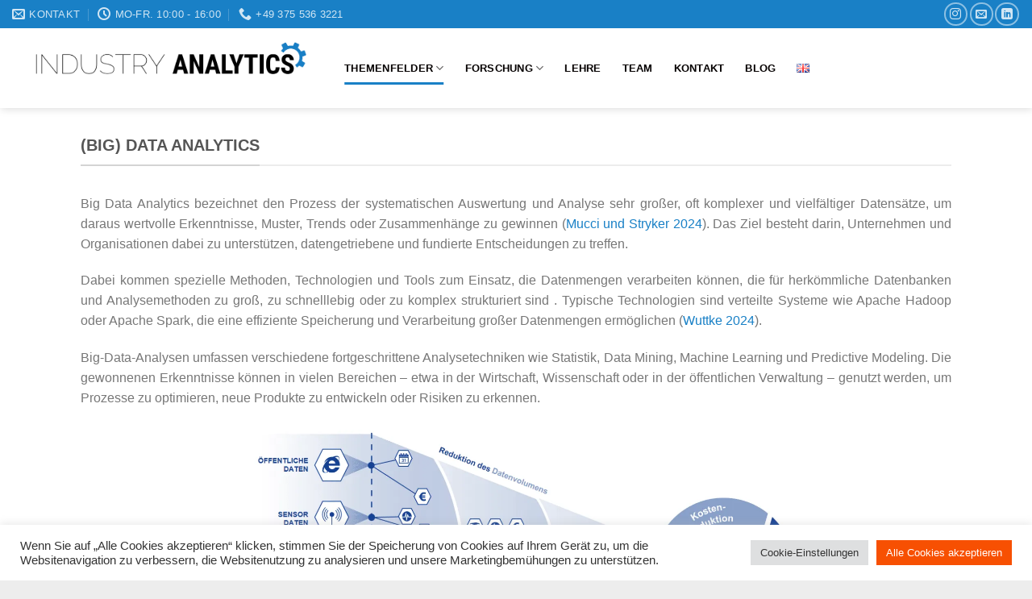

--- FILE ---
content_type: text/css
request_url: https://cdn-bfegl.nitrocdn.com/WADzHNfVgpgIgzRzDdeWSFnbHTJetBtt/assets/static/optimized/rev-704adbc/www.industry-analytics.de/combinedCss/nitro-min-noimport-37fe202fd74bdc711b14c321e03bf820-stylesheet.css
body_size: 67
content:
.meow-faq-block{width:100%;position:relative;margin-bottom:1px;overflow:hidden;}.meow-faq-block input{position:absolute;opacity:0;}.meow-faq-block .meow-faq-question{position:relative;display:block;padding-left:25px;cursor:pointer;}.meow-faq-block .meow-tab-answer{max-height:0;overflow:hidden;}.meow-faq-block input:checked ~ .meow-tab-answer{max-height:inherit;}.meow-faq-block label::after{display:block;position:absolute;left:0;top:0;transition:all .35s;}.meow-faq-block input[type=checkbox]+label::after{content:"▼";transform:rotate(-90deg);}.meow-faq-block input[type=checkbox]:checked+label::after{transform:rotate(0deg);}.meow-faq-block .meow-faq-question{background:#242a38;padding:.5em 1em;color:#fff;}.meow-faq-block .meow-tab-answer{background:white;color:#5e5e5e;}.meow-faq-block .meow-tab-answer .meow-tab-content{padding:1em;}.meow-faq-block input[type=checkbox]+label::after{content:"+";}.meow-faq-block input[type=checkbox]:checked+label::after{transform:rotate(315deg);}.meow-faq-block label::after{padding:.5em 1em;right:0;left:inherit;}.sgr-main{transform:scale(.895);transform-origin:0 0;clear:both;padding:10px 0 5px 0;}p.sgr-infotext{padding-bottom:15px;font-size:85%;}.grecaptcha-badge{visibility:visible;}

--- FILE ---
content_type: text/css
request_url: https://cdn-bfegl.nitrocdn.com/WADzHNfVgpgIgzRzDdeWSFnbHTJetBtt/assets/static/optimized/rev-704adbc/www.industry-analytics.de/combinedCss/nitro-min-noimport-86d7018073764faa60632aaf38e7fcf4-stylesheet.css
body_size: 33682
content:
.tax-product_brand .brand-description{overflow:hidden;zoom:1}.tax-product_brand .brand-description img.brand-thumbnail{width:25%;float:right}.tax-product_brand .brand-description .text{width:72%;float:left}.widget_brand_description img{box-sizing:border-box;width:100%;max-width:none;height:auto;margin:0 0 1em}ul.brand-thumbnails{margin-left:0;margin-bottom:0;clear:both;list-style:none}ul.brand-thumbnails:before{clear:both;content:"";display:table}ul.brand-thumbnails:after{clear:both;content:"";display:table}ul.brand-thumbnails li{float:left;margin:0 3.8% 1em 0;padding:0;position:relative;width:22.05%}ul.brand-thumbnails.fluid-columns li{width:auto}ul.brand-thumbnails:not(.fluid-columns) li.first{clear:both}ul.brand-thumbnails:not(.fluid-columns) li.last{margin-right:0}ul.brand-thumbnails.columns-1 li{width:100%;margin-right:0}ul.brand-thumbnails.columns-2 li{width:48%}ul.brand-thumbnails.columns-3 li{width:30.75%}ul.brand-thumbnails.columns-5 li{width:16.95%}ul.brand-thumbnails.columns-6 li{width:13.5%}.brand-thumbnails li img{box-sizing:border-box;width:100%;max-width:none;height:auto;margin:0}@media screen and (max-width:768px){ul.brand-thumbnails:not(.fluid-columns) li{width:48% !important}ul.brand-thumbnails:not(.fluid-columns) li.first{clear:none}ul.brand-thumbnails:not(.fluid-columns) li.last{margin-right:3.8%}ul.brand-thumbnails:not(.fluid-columns) li:nth-of-type(odd){clear:both}ul.brand-thumbnails:not(.fluid-columns) li:nth-of-type(even){margin-right:0}}.brand-thumbnails-description li{text-align:center}.brand-thumbnails-description li .term-thumbnail img{display:inline}.brand-thumbnails-description li .term-description{margin-top:1em;text-align:left}#brands_a_z h3:target{text-decoration:underline}ul.brands_index{list-style:none outside;overflow:hidden;zoom:1}ul.brands_index li{float:left;margin:0 2px 2px 0}ul.brands_index li a,ul.brands_index li span{border:1px solid #ccc;padding:6px;line-height:1em;float:left;text-decoration:none}ul.brands_index li span{border-color:#eee;color:#ddd}ul.brands_index li a:hover{border-width:2px;padding:5px;text-decoration:none}ul.brands_index li a.active{border-width:2px;padding:5px}div#brands_a_z a.top{border:1px solid #ccc;padding:4px;line-height:1em;float:right;text-decoration:none;font-size:.8em}.rm-form .rm-radio-box{display:inline-block;padding:.5em 0;}.rm-form .rm-radio-box:not(:first-of-type){margin-left:30px;}.rm-form .rm-radio-box label{display:inline-block;margin:0;}.rm-form ul li{border:none;list-style:none;margin-bottom:1.5em;}.rm-form .rm-error,.rm-form .rm-success{margin:2px 0 0;width:auto;display:inline-block;line-height:16px;padding:4px 6px;font-size:12px;border-radius:3px;color:#fff;font-weight:normal;}.rm-form .rm-error{background:#d9414e;}.rm-form .rm-success{background:#268044;}.rm-form .spinner{float:right;display:none;opacity:.7;width:20px;height:20px;margin:5px 5px 0;}.rm-form label.checkbox-label{font-weight:normal;}html{font-family:sans-serif;-ms-text-size-adjust:100%;-webkit-text-size-adjust:100%;}body{margin:0;}article,aside,details,figcaption,figure,footer,header,main,menu,nav,section,summary{display:block;}audio,canvas,progress,video{display:inline-block;}audio:not([controls]){display:none;height:0;}progress{vertical-align:baseline;}template,[hidden]{display:none;}a{background-color:transparent;}a:active,a:hover{outline-width:0;}abbr[title]{border-bottom:none;text-decoration:none;}b,strong{font-weight:inherit;}b,strong{font-weight:bolder;}dfn{font-style:italic;}mark{background-color:#ff0;color:#000;}small{font-size:80%;display:inline-block;}img{border-style:none;}svg:not(:root){overflow:hidden;}button,input,select,textarea{font:inherit;}optgroup{font-weight:bold;}button,input,select{overflow:visible;}button,select{text-transform:none;}button,[type="button"],[type="reset"],[type="submit"]{cursor:pointer;}[disabled]{cursor:default;}button,html [type="button"],[type="reset"],[type="submit"]{-webkit-appearance:button;}button::-moz-focus-inner,input::-moz-focus-inner{border:0;padding:0;}button:-moz-focusring,input:-moz-focusring{outline:1px dotted ButtonText;}fieldset{border:1px solid #c0c0c0;margin:0 2px;padding:.35em .625em .75em;}legend{-webkit-box-sizing:border-box;box-sizing:border-box;color:inherit;display:table;max-width:100%;padding:0;white-space:normal;}textarea{overflow:auto;}[type="checkbox"],[type="radio"]{-webkit-box-sizing:border-box;box-sizing:border-box;padding:0;}[type="number"]::-webkit-inner-spin-button,[type="number"]::-webkit-outer-spin-button{height:auto;}[type="search"]{-webkit-appearance:textfield;}[type="search"]::-webkit-search-cancel-button,[type="search"]::-webkit-search-decoration{-webkit-appearance:none;}*,*:before,*:after{-webkit-box-sizing:border-box;box-sizing:border-box;}html{-webkit-box-sizing:border-box;box-sizing:border-box;background-attachment:fixed;}body{color:#777;scroll-behavior:smooth;-webkit-font-smoothing:antialiased;-moz-osx-font-smoothing:grayscale;}.xdebug-var-dump{position:relative;z-index:1000;}hr{margin:15px 0;border-width:0;border-top:1px solid currentColor;opacity:.1;}img{max-width:100%;height:auto;display:inline-block;vertical-align:middle;}figure{margin:0;}pre{background-color:#f1f1f1;border:1px solid #ddd;padding:20px;width:100%;overflow-x:auto;}p:empty{display:none;}a,button,input{-ms-touch-action:manipulation;touch-action:manipulation;}ins{text-decoration:none;}embed,iframe,object{max-width:100%;}.col,.gallery-item,.columns{position:relative;margin:0;padding:0 15px 30px;width:100%;}.col-fit{-webkit-box-flex:1;-ms-flex:1;flex:1;}.col-first{-webkit-box-ordinal-group:0;-ms-flex-order:-1;order:-1;}.col-last{-webkit-box-ordinal-group:2;-ms-flex-order:1;order:1;}.col-inner{position:relative;margin-left:auto;margin-right:auto;width:100%;background-position:50% 50%;background-size:cover;background-repeat:no-repeat;-webkit-box-flex:1;-ms-flex:1 0 auto;flex:1 0 auto;}.col-has-radius{overflow:hidden;}@media screen and (min-width: 850px){.col:first-child .col-inner{margin-left:auto;margin-right:0;}.col+.col .col-inner{margin-right:auto;margin-left:0;}}@media screen and (max-width: 549px){.small-col-first{-webkit-box-ordinal-group:0;-ms-flex-order:-1;order:-1;}}@media screen and (min-width: 850px){.large-col-first{-webkit-box-ordinal-group:0;-ms-flex-order:-1;order:-1;}}@media screen and (max-width: 849px){.medium-col-first{-webkit-box-ordinal-group:0;-ms-flex-order:-1;order:-1;}.col{padding-bottom:30px;}}@media screen and (min-width: 850px){.row-divided>.col+.col:not(.large-12){border-left:1px solid #ececec;}.row-divided.row-reverse>.col+.col:not(.large-12){border-left:0;border-right:1px solid #ececec;}.col-divided{padding-right:30px;border-right:1px solid #ececec;}.col.col-divided:not(.col-first):last-child{border-right:0;padding-right:0;padding-left:30px;border-left:1px solid #ececec;}.col-border{padding-right:0;border-right:1px solid #ececec;}.col-border+.col,.col-divided+.col{padding-left:30px;}}.dark .col-divided{border-color:rgba(255,255,255,.2);}.align-equal>.col{display:-webkit-box;display:-ms-flexbox;display:flex;}.align-middle{-webkit-box-align:center !important;-ms-flex-align:center !important;align-items:center !important;-ms-flex-item-align:center !important;align-self:center !important;vertical-align:middle !important;}.align-bottom{-webkit-box-pack:end !important;-ms-flex-pack:end !important;justify-content:flex-end !important;-webkit-box-align:end !important;-ms-flex-align:end !important;align-items:flex-end !important;-ms-flex-item-align:end !important;align-self:flex-end !important;vertical-align:bottom !important;}.align-top{-webkit-box-pack:start !important;-ms-flex-pack:start !important;justify-content:flex-start !important;-webkit-box-align:start !important;-ms-flex-align:start !important;align-items:flex-start !important;-ms-flex-item-align:start !important;align-self:flex-start !important;vertical-align:top !important;}.align-center{-webkit-box-pack:center !important;-ms-flex-pack:center !important;justify-content:center !important;}.align-right{-webkit-box-pack:end !important;-ms-flex-pack:end !important;justify-content:flex-end !important;}.small-1{max-width:8.33333%;-ms-flex-preferred-size:8.33333%;flex-basis:8.33333%;}.small-2{max-width:16.66667%;-ms-flex-preferred-size:16.66667%;flex-basis:16.66667%;}.small-3{max-width:25%;-ms-flex-preferred-size:25%;flex-basis:25%;}.small-4{max-width:33.33333%;-ms-flex-preferred-size:33.33333%;flex-basis:33.33333%;}.small-5{max-width:41.66667%;-ms-flex-preferred-size:41.66667%;flex-basis:41.66667%;}.small-6{max-width:50%;-ms-flex-preferred-size:50%;flex-basis:50%;}.small-7{max-width:58.33333%;-ms-flex-preferred-size:58.33333%;flex-basis:58.33333%;}.small-8{max-width:66.66667%;-ms-flex-preferred-size:66.66667%;flex-basis:66.66667%;}.small-9{max-width:75%;-ms-flex-preferred-size:75%;flex-basis:75%;}.small-10{max-width:83.33333%;-ms-flex-preferred-size:83.33333%;flex-basis:83.33333%;}.small-11{max-width:91.66667%;-ms-flex-preferred-size:91.66667%;flex-basis:91.66667%;}.small-12{max-width:100%;-ms-flex-preferred-size:100%;flex-basis:100%;}.small-columns-1>.col,.small-columns-1 .flickity-slider>.col{max-width:100%;-ms-flex-preferred-size:100%;flex-basis:100%;}.small-columns-2>.col,.small-columns-2 .flickity-slider>.col{max-width:50%;-ms-flex-preferred-size:50%;flex-basis:50%;}.small-columns-3>.col,.small-columns-3 .flickity-slider>.col{max-width:33.33333%;-ms-flex-preferred-size:33.33333%;flex-basis:33.33333%;}.small-columns-4>.col,.small-columns-4 .flickity-slider>.col{max-width:25%;-ms-flex-preferred-size:25%;flex-basis:25%;}.small-columns-5>.col,.small-columns-5 .flickity-slider>.col{max-width:20%;-ms-flex-preferred-size:20%;flex-basis:20%;}.small-columns-6>.col,.small-columns-6 .flickity-slider>.col{max-width:16.66667%;-ms-flex-preferred-size:16.66667%;flex-basis:16.66667%;}.small-columns-7>.col,.small-columns-7 .flickity-slider>.col{max-width:14.28571%;-ms-flex-preferred-size:14.28571%;flex-basis:14.28571%;}.small-columns-8>.col,.small-columns-8 .flickity-slider>.col{max-width:12.5%;-ms-flex-preferred-size:12.5%;flex-basis:12.5%;}@media screen and (min-width: 550px){.medium-1{max-width:8.33333%;-ms-flex-preferred-size:8.33333%;flex-basis:8.33333%;}.medium-2{max-width:16.66667%;-ms-flex-preferred-size:16.66667%;flex-basis:16.66667%;}.medium-3{max-width:25%;-ms-flex-preferred-size:25%;flex-basis:25%;}.medium-4{max-width:33.33333%;-ms-flex-preferred-size:33.33333%;flex-basis:33.33333%;}.medium-5{max-width:41.66667%;-ms-flex-preferred-size:41.66667%;flex-basis:41.66667%;}.medium-6{max-width:50%;-ms-flex-preferred-size:50%;flex-basis:50%;}.medium-7{max-width:58.33333%;-ms-flex-preferred-size:58.33333%;flex-basis:58.33333%;}.medium-8{max-width:66.66667%;-ms-flex-preferred-size:66.66667%;flex-basis:66.66667%;}.medium-9{max-width:75%;-ms-flex-preferred-size:75%;flex-basis:75%;}.medium-10{max-width:83.33333%;-ms-flex-preferred-size:83.33333%;flex-basis:83.33333%;}.medium-11{max-width:91.66667%;-ms-flex-preferred-size:91.66667%;flex-basis:91.66667%;}.medium-12{max-width:100%;-ms-flex-preferred-size:100%;flex-basis:100%;}.medium-columns-1>.col,.medium-columns-1 .flickity-slider>.col{max-width:100%;-ms-flex-preferred-size:100%;flex-basis:100%;}.medium-columns-2>.col,.medium-columns-2 .flickity-slider>.col{max-width:50%;-ms-flex-preferred-size:50%;flex-basis:50%;}.medium-columns-3>.col,.medium-columns-3 .flickity-slider>.col{max-width:33.33333%;-ms-flex-preferred-size:33.33333%;flex-basis:33.33333%;}.medium-columns-4>.col,.medium-columns-4 .flickity-slider>.col{max-width:25%;-ms-flex-preferred-size:25%;flex-basis:25%;}.medium-columns-5>.col,.medium-columns-5 .flickity-slider>.col{max-width:20%;-ms-flex-preferred-size:20%;flex-basis:20%;}.medium-columns-6>.col,.medium-columns-6 .flickity-slider>.col{max-width:16.66667%;-ms-flex-preferred-size:16.66667%;flex-basis:16.66667%;}.medium-columns-7>.col,.medium-columns-7 .flickity-slider>.col{max-width:14.28571%;-ms-flex-preferred-size:14.28571%;flex-basis:14.28571%;}.medium-columns-8>.col,.medium-columns-8 .flickity-slider>.col{max-width:12.5%;-ms-flex-preferred-size:12.5%;flex-basis:12.5%;}}@media screen and (min-width: 850px){.large-1{max-width:8.33333%;-ms-flex-preferred-size:8.33333%;flex-basis:8.33333%;}.large-2{max-width:16.66667%;-ms-flex-preferred-size:16.66667%;flex-basis:16.66667%;}.large-3{max-width:25%;-ms-flex-preferred-size:25%;flex-basis:25%;}.large-4{max-width:33.33333%;-ms-flex-preferred-size:33.33333%;flex-basis:33.33333%;}.large-5{max-width:41.66667%;-ms-flex-preferred-size:41.66667%;flex-basis:41.66667%;}.large-6{max-width:50%;-ms-flex-preferred-size:50%;flex-basis:50%;}.large-7{max-width:58.33333%;-ms-flex-preferred-size:58.33333%;flex-basis:58.33333%;}.large-8{max-width:66.66667%;-ms-flex-preferred-size:66.66667%;flex-basis:66.66667%;}.large-9{max-width:75%;-ms-flex-preferred-size:75%;flex-basis:75%;}.large-10{max-width:83.33333%;-ms-flex-preferred-size:83.33333%;flex-basis:83.33333%;}.large-11{max-width:91.66667%;-ms-flex-preferred-size:91.66667%;flex-basis:91.66667%;}.large-12{max-width:100%;-ms-flex-preferred-size:100%;flex-basis:100%;}.gallery-columns-1 .gallery-item,.large-columns-1>.col,.large-columns-1 .flickity-slider>.col{max-width:100%;-ms-flex-preferred-size:100%;flex-basis:100%;}.gallery-columns-2 .gallery-item,.large-columns-2>.col,.large-columns-2 .flickity-slider>.col{max-width:50%;-ms-flex-preferred-size:50%;flex-basis:50%;}.gallery-columns-3 .gallery-item,.large-columns-3>.col,.large-columns-3 .flickity-slider>.col{max-width:33.33333%;-ms-flex-preferred-size:33.33333%;flex-basis:33.33333%;}.gallery-columns-4 .gallery-item,.large-columns-4>.col,.large-columns-4 .flickity-slider>.col{max-width:25%;-ms-flex-preferred-size:25%;flex-basis:25%;}.gallery-columns-5 .gallery-item,.large-columns-5>.col,.large-columns-5 .flickity-slider>.col{max-width:20%;-ms-flex-preferred-size:20%;flex-basis:20%;}.gallery-columns-6 .gallery-item,.large-columns-6>.col,.large-columns-6 .flickity-slider>.col{max-width:16.66667%;-ms-flex-preferred-size:16.66667%;flex-basis:16.66667%;}.gallery-columns-7 .gallery-item,.large-columns-7>.col,.large-columns-7 .flickity-slider>.col{max-width:14.28571%;-ms-flex-preferred-size:14.28571%;flex-basis:14.28571%;}.gallery-columns-8 .gallery-item,.large-columns-8>.col,.large-columns-8 .flickity-slider>.col{max-width:12.5%;-ms-flex-preferred-size:12.5%;flex-basis:12.5%;}}.has-shadow>.col>.col-inner{background-color:#fff;}.col-hover-focus .col-inner,.col-hover-fade .col-inner,.col-hover-blur .col-inner{-webkit-transition:all,.2s;-o-transition:all,.2s;transition:all,.2s;}.col-hover-fade .col-inner{opacity:.6;}.col-hover-fade:hover .col-inner{opacity:1;}.col-hover-blur .col-inner{-webkit-filter:blur(3px);filter:blur(3px);}.col-hover-blur:hover .col-inner{-webkit-filter:blur(0px);filter:blur(0px);}.col-hover-focus:hover .col-inner{opacity:1;}.row:hover .col-hover-focus .col:not(:hover){opacity:.6;}body,.container,.full-width .ubermenu-nav,.container-width,.row{width:100%;margin-left:auto;margin-right:auto;}.container{padding-left:15px;padding-right:15px;}.container-width,.full-width .ubermenu-nav,.container,.row{max-width:1080px;}.row.row-collapse{max-width:1050px;}.row.row-small{max-width:1065px;}.row.row-large{max-width:1110px;}body.framed,body.framed header,body.framed .header-wrapper,body.boxed,body.boxed header,body.boxed .header-wrapper,body.boxed .is-sticky-section{max-width:1170px;}@media screen and (min-width: 850px){body.framed{margin:30px auto;}}.flex-row{-js-display:flex;display:-webkit-box;display:-ms-flexbox;display:flex;-webkit-box-orient:horizontal;-webkit-box-direction:normal;-ms-flex-flow:row nowrap;flex-flow:row nowrap;-webkit-box-align:center;-ms-flex-align:center;align-items:center;-webkit-box-pack:justify;-ms-flex-pack:justify;justify-content:space-between;width:100%;}.flex-row-start{-webkit-box-pack:start;-ms-flex-pack:start;justify-content:flex-start;}.flex-row-center{-webkit-box-pack:center;-ms-flex-pack:center;justify-content:center;}.flex-row-col{-js-display:flex;display:-webkit-box;display:-ms-flexbox;display:flex;-webkit-box-orient:vertical;-webkit-box-direction:normal;-ms-flex-direction:column;flex-direction:column;-webkit-box-pack:start;-ms-flex-pack:start;justify-content:flex-start;}.text-center .flex-row{-webkit-box-pack:center;-ms-flex-pack:center;justify-content:center;}.header .flex-row{height:100%;}.flex-col{max-height:100%;}.flex-grow{-webkit-box-flex:1;-ms-flex:1;flex:1;-ms-flex-negative:1;-ms-flex-preferred-size:auto !important;}.flex-center{margin:0 auto;}.flex-left{margin-right:auto;}.flex-right{margin-left:auto;}.flex-wrap{-ms-flex-wrap:wrap;flex-wrap:wrap;}.flex-has-center>.nav-row>.flex-col:not(.flex-center),.flex-has-center>.flex-row>.flex-col:not(.flex-center),.flex-has-center>.flex-col:not(.flex-center){-webkit-box-flex:1;-ms-flex:1;flex:1;}@media (max-width: 849px){.medium-flex-wrap{-webkit-box-orient:vertical;-webkit-box-direction:normal;-ms-flex-flow:column wrap;flex-flow:column wrap;}.medium-flex-wrap .flex-col{padding-top:5px;padding-bottom:5px;-webkit-box-flex:0;-ms-flex-positive:0;flex-grow:0;width:100%;}}@media (max-width: 549px){.small-flex-wrap{-webkit-box-orient:vertical;-webkit-box-direction:normal;-ms-flex-flow:column wrap;flex-flow:column wrap;}.small-flex-wrap .flex-col{-webkit-box-flex:0;-ms-flex-positive:0;flex-grow:0;width:100%;}}@media (min-width: 850px){.col2-set,.u-columns{-js-display:flex;display:-webkit-box;display:-ms-flexbox;display:flex;}.col2-set>div+div,.u-columns>div+div{padding-left:30px;}}.row-grid .box .image-cover{padding:0;height:100%;}.grid-col>.col-inner{height:100%;}.grid-col .slider:not(.flickity-enabled),.grid-col>.col-inner>.img,.grid-col>.col-inner>.img div,.grid-col>.col-inner>.img .img-inner>img,.grid-col .slider>.img,.grid-col .flickity-slider>.img,.grid-col .col-inner>.img,.grid-col .slider-wrapper,.grid-col .slider,.grid-col .banner,.grid-col .box,.grid-col .box-image,.grid-col .box-image img,.grid-col .image-cover,.grid-col .image-cover img{-o-object-fit:cover;object-fit:cover;width:100%;position:absolute !important;top:0;bottom:0;height:100%;padding:0 !important;}.grid-col .box-image img{font-family:"object-fit: cover;";}.grid-col .flickity-viewport{height:100% !important;}.grid-col .box:not(.box-shade):not(.box-overlay):not(.box-badge) .box-text{background-color:rgba(255,255,255,.95);position:absolute;bottom:0;padding-left:1.5em;padding-right:1.5em;}@media all and (-ms-high-contrast: none){.payment-icon svg{max-width:50px;}.slider-nav-circle .flickity-prev-next-button svg{height:36px !important;}.nav>li>a>i{top:-1px;}}.row,.gallery{width:100%;-js-display:flex;display:-webkit-box;display:-ms-flexbox;display:flex;-webkit-box-orient:horizontal;-webkit-box-direction:normal;-ms-flex-flow:row wrap;flex-flow:row wrap;}.row>div:not(.col):not([class^="col-"]){width:100% !important;}.row.row-masonry,.row.row-grid{display:block;}.row.row-masonry>.col,.row.row-grid>.col{float:left;}.row .gallery,.row .row:not(.row-collapse),.container .row:not(.row-collapse),.lightbox-content .row:not(.row-collapse){padding-left:0;padding-right:0;margin-left:-15px;margin-right:-15px;width:auto;}.row .container{padding-left:0;padding-right:0;}.slider-wrapper+.row:not(.row-collapse),.banner-grid-wrapper+.row:not(.row-collapse),.banner+.row:not(.row-collapse),.section+.row:not(.row-collapse){margin-top:30px;}.row-full-width{max-width:100% !important;}.row-isotope{-webkit-transition:height .3s;-o-transition:height .3s;transition:height .3s;}.row-reverse{-webkit-box-orient:horizontal;-webkit-box-direction:reverse;-ms-flex-direction:row-reverse;flex-direction:row-reverse;}@media screen and (max-width: 549px){.small-row-reverse{-webkit-box-orient:vertical;-webkit-box-direction:reverse;-ms-flex-direction:column-reverse;flex-direction:column-reverse;}}@media screen and (max-width: 849px){.medium-row-reverse{-webkit-box-orient:horizontal;-webkit-box-direction:reverse;-ms-flex-direction:row-reverse;flex-direction:row-reverse;}}.row-collapse{padding:0;}.row-collapse>.flickity-viewport>.flickity-slider>.col,.row-collapse>.col{padding:0 !important;}.row-collapse>.col .container{max-width:100%;}.row .row-small:not(.row-collapse),.container .row-small:not(.row-collapse){margin-left:-10px;margin-right:-10px;margin-bottom:0;}.row-small>.flickity-viewport>.flickity-slider>.col,.row-small>.col{padding:0 9.8px 19.6px;margin-bottom:0;}.row .row-xsmall:not(.row-collapse),.container .row-xsmall:not(.row-collapse){margin-left:-2px;margin-right:-2px;margin-bottom:0;}.row-xsmall>.flickity-viewport>.flickity-slider>.col,.row-xsmall>.col{padding:0 2px 3px;margin-bottom:0;}@media screen and (min-width: 850px){.row-large{padding-left:0;padding-right:0;}.row .row-large:not(.row-collapse),.container .row-large:not(.row-collapse){margin-left:-30px;margin-right:-30px;margin-bottom:0;}.row-large>.flickity-viewport>.flickity-slider>.col,.row-large>.col{padding:0 30px 30px;margin-bottom:0;}}.row-dashed,.row-solid{overflow:hidden;}.row-dashed .col,.row-solid .col{position:relative;padding:0;}.row-dashed .col-inner,.row-solid .col-inner{padding:15px;}.row-dashed .col:before,.row-solid .col:before{position:absolute;content:" ";height:100%;top:0;left:-1px;border-left:1px dashed #ddd;}.row-dashed .col:after,.row-solid .col:after{position:absolute;content:" ";width:100%;height:0;top:auto;left:0;bottom:-1px;border-bottom:1px dashed #ddd;}.row-solid .col:before{border-left-style:solid;}.row-solid .col:after{border-bottom-style:solid;}.dark .row-solid .col:before,.dark .row-solid .col:after,.dark .row-dashed .col:before,.dark .row-dashed .col:after{border-color:rgba(255,255,255,.2);}.block-html-after-header .row .col{padding-bottom:0;}.wpb-js-composer .row:before{display:block !important;}.section{padding:30px 0;position:relative;min-height:auto;width:100%;display:-webkit-box;display:-ms-flexbox;display:flex;-webkit-box-orient:horizontal;-webkit-box-direction:normal;-ms-flex-flow:row;flex-flow:row;-webkit-box-align:center;-ms-flex-align:center;align-items:center;}.section.dark{background-color:#666;}.section-bg{overflow:hidden;}.section-bg,.section-content{width:100%;}.section-content{z-index:1;}.has-parallax{overflow:hidden;}.container .section,.row .section{padding-left:30px;padding-right:30px;}.is-sticky-section+.sticky-section-helper{min-height:100vh !important;background-color:#000;}.sticky-section-helper+div{position:relative;background-color:#fff;-webkit-box-shadow:15px 15px 15px 15px rgba(0,0,0,.1);box-shadow:15px 15px 15px 15px rgba(0,0,0,.1);}.sticky-section{padding:0 !important;height:100% !important;height:100vh !important;width:100% !important;top:0;left:0;right:0;margin:0 auto;background-color:#fff;position:relative;overflow:hidden;}.is-sticky-section{position:fixed !important;}.nav-dropdown{position:absolute;min-width:260px;max-height:0;z-index:9;padding:20px 0 20px;opacity:0;margin:0;-webkit-transition:opacity .25s;-o-transition:opacity .25s;transition:opacity .25s;color:#777;background-color:#fff;text-align:left;display:table;left:-99999px;}.dark.nav-dropdown{color:#f1f1f1;}.nav-dropdown:after{visibility:hidden;display:block;content:"";clear:both;height:0;}.nav-dropdown li{display:block;margin:0;vertical-align:top;}.nav-dropdown li ul{margin:0;padding:0;}.nav-dropdown>li.html{min-width:260px;}li.current-dropdown>.nav-dropdown,.next-prev-thumbs li.has-dropdown:hover>.nav-dropdown,.no-js li.has-dropdown:hover>.nav-dropdown{opacity:1;max-height:inherit;left:-15px;}.nav-right li.current-dropdown:last-child>.nav-dropdown,.nav-right li.has-dropdown:hover:last-child>.nav-dropdown{left:auto;right:-15px;}.nav-column li>a,.nav-dropdown>li>a{width:auto;display:block;padding:10px 20px;line-height:1.3;}.nav-column>li:last-child:not(.nav-dropdown-col)>a,.nav-dropdown>li:last-child:not(.nav-dropdown-col)>a{border-bottom:0 !important;}.dropdown-uppercase.nav-dropdown .nav-column>li>a,.nav-dropdown.dropdown-uppercase>li>a{text-transform:uppercase;font-size:.85em;}.nav-dropdown>li.nav-dropdown-col,.nav-dropdown>li.image-column{text-align:left;display:table-cell;white-space:nowrap;width:160px;min-width:160px;}.nav-dropdown>li.nav-dropdown-col:not(:last-child),.nav-dropdown>li.image-column:not(:last-child){border-right:1px solid transparent;}.nav-dropdown .menu-item-has-children>a,.nav-dropdown .title>a,.nav-dropdown .nav-dropdown-col>a{text-transform:uppercase;font-size:.8em;font-weight:bolder;color:#000;}.nav-dropdown .nav-dropdown-col .menu-item-has-children{margin-top:5px;}.nav-dropdown li.image-column{margin:0 !important;padding:0 !important;border:0 !important;}.nav-dropdown li.image-column>a{line-height:0 !important;font-size:0 !important;padding:0 !important;margin-left:0 !important;margin-right:0 !important;margin-top:-20px !important;margin-bottom:-20px !important;}.nav-dropdown li.image-column>a img{margin:0;display:block;width:100%;}.nav-dropdown li.image-column>a:hover{opacity:.8;}.nav-dropdown-default li.image-column:first-child>a{margin-left:-20px !important;margin-right:20px !important;}.nav-dropdown-default li.image-column:last-child>a{margin-right:-20px !important;}.nav-dropdown.nav-dropdown-bold>li.nav-dropdown-col,.nav-dropdown.nav-dropdown-simple>li.nav-dropdown-col{border-color:#f1f1f1;}.nav-dropdown-default .nav-column li>a,.nav-dropdown.nav-dropdown-default>li>a{padding-left:0;padding-right:0;margin:0 10px;border-bottom:1px solid #ececec;}.nav-dropdown-default{padding:20px;}.nav-dropdown-bold .nav-column li>a,.nav-dropdown.nav-dropdown-bold>li>a{margin:0 10px;padding-left:10px;border-radius:10px;padding-right:5px;}.nav-dropdown-bold .nav-column li>a:hover,.nav-dropdown.nav-dropdown-bold>li>a:hover,.nav-dropdown-bold.dark .nav-column li>a:hover,.nav-dropdown.nav-dropdown-bold.dark>li>a:hover{color:#fff !important;background-color:#446084;}.nav-dropdown-simple .nav-column li>a:hover,.nav-dropdown.nav-dropdown-simple>li>a:hover{background-color:rgba(0,0,0,.03);}.nav-dropdown.nav-dropdown-simple li.html,.nav-dropdown.nav-dropdown-bold li.html{padding:0 20px 10px;}.menu-item-has-block .nav-dropdown{display:block;padding:0;}li.current-dropdown>.nav-dropdown-full,li.has-dropdown:hover>.nav-dropdown-full{position:fixed;margin-left:0 !important;margin-right:0 !important;left:50% !important;-webkit-transition:opacity .3s !important;-o-transition:opacity .3s !important;transition:opacity .3s !important;-webkit-transform:translateX(-50%);-ms-transform:translateX(-50%);transform:translateX(-50%);right:auto;width:100%;max-width:1150px !important;display:-webkit-box;display:-ms-flexbox;display:flex;-ms-flex-wrap:wrap;flex-wrap:wrap;}.nav-dropdown-full>li.nav-dropdown-col{white-space:normal;}.nav-dropdown-has-arrow li.has-dropdown:after,.nav-dropdown-has-arrow li.has-dropdown:before{bottom:-2px;z-index:10;opacity:0;left:50%;border:solid transparent;content:"";height:0;width:0;position:absolute;pointer-events:none;}.nav-dropdown-has-arrow li.has-dropdown:after{border-color:rgba(221,221,221,0);border-bottom-color:#fff;border-width:8px;margin-left:-8px;}.nav-dropdown-has-arrow li.has-dropdown:before{z-index:-999;border-width:11px;margin-left:-11px;}.nav-dropdown-has-arrow li.has-dropdown.menu-item-design-container-width:after,.nav-dropdown-has-arrow li.has-dropdown.menu-item-design-container-width:before,.nav-dropdown-has-arrow li.has-dropdown.menu-item-design-full-width:after,.nav-dropdown-has-arrow li.has-dropdown.menu-item-design-full-width:before{display:none;}.nav-dropdown-has-shadow .nav-dropdown{-webkit-box-shadow:1px 1px 15px rgba(0,0,0,.15);box-shadow:1px 1px 15px rgba(0,0,0,.15);}.nav-dropdown-has-arrow.nav-dropdown-has-border li.has-dropdown:before{border-bottom-color:#ddd;}.nav-dropdown-has-border .nav-dropdown{border:2px solid #ddd;}.nav-dropdown-has-arrow li.current-dropdown.has-dropdown:before,.nav-dropdown-has-arrow li.current-dropdown.has-dropdown:after{-webkit-transition:opacity .25s;-o-transition:opacity .25s;transition:opacity .25s;opacity:1;}.label-new.menu-item>a:after,.label-hot.menu-item>a:after,.label-sale.menu-item>a:after,.label-popular.menu-item>a:after{content:"";display:inline-block;font-size:9px;line-height:9px;text-transform:uppercase;letter-spacing:-.1px;margin-left:4px;background-color:#000;font-weight:bolder;border-radius:2px;color:#fff;padding:2px 3px 3px;position:relative;top:-2px;}.label-new.menu-item>a:after{background-color:#446084;}.label-sale.menu-item>a:after{background-color:#d26e4b;}.label-popular.menu-item>a:after{background-color:#7a9c59;}.label-hot.menu-item>a:after{background-color:#b20000;}.nav p{margin:0;padding-bottom:0;}.nav,.nav ul:not(.nav-dropdown){margin:0;padding:0;}.nav>li>a.button,.nav>li>button{margin-bottom:0;}.nav{width:100%;position:relative;display:inline-block;display:-webkit-box;display:-ms-flexbox;display:flex;-webkit-box-orient:horizontal;-webkit-box-direction:normal;-ms-flex-flow:row wrap;flex-flow:row wrap;-webkit-box-align:center;-ms-flex-align:center;align-items:center;}.nav>li{display:inline-block;list-style:none;margin:0;margin:0 7px;padding:0;position:relative;-webkit-transition:background-color .3s;-o-transition:background-color .3s;transition:background-color .3s;}.nav>li>a{padding:10px 0;display:inline-block;display:-webkit-inline-box;display:-ms-inline-flexbox;display:inline-flex;-ms-flex-wrap:wrap;flex-wrap:wrap;-webkit-box-align:center;-ms-flex-align:center;align-items:center;}.html .nav>li>a{padding-top:0;padding-bottom:0;}.nav-small .nav>li>a,.nav.nav-small>li>a{vertical-align:top;padding-top:5px;padding-bottom:5px;font-weight:normal;}.nav-small.nav>li.html{font-size:.75em;}.nav-center{-webkit-box-pack:center;-ms-flex-pack:center;justify-content:center;}.nav-fill{-webkit-box-pack:justify;-ms-flex-pack:justify;justify-content:space-between;}.nav-left{-webkit-box-pack:start;-ms-flex-pack:start;justify-content:flex-start;}.nav-right{-webkit-box-pack:end;-ms-flex-pack:end;justify-content:flex-end;}@media (max-width: 849px){.medium-nav-center{-webkit-box-pack:center;-ms-flex-pack:center;justify-content:center;}}@media (max-width: 549px){.small-nav-center{-webkit-box-pack:center;-ms-flex-pack:center;justify-content:center;}}.nav>li>a,.nav-dropdown>li>a,.nav-column>li>a{color:rgba(102,102,102,.85);-webkit-transition:all .2s;-o-transition:all .2s;transition:all .2s;}.nav-dropdown>li>a,.nav-column>li>a{display:block;}.nav>li>a:hover,.nav>li.active>a,.nav>li.current>a,.nav>li>a.active,.nav>li>a.current,.nav-dropdown li.active>a,.nav-column li.active>a,.nav-dropdown>li>a:hover,.nav-column li>a:hover{color:rgba(17,17,17,.85);}.nav li:first-child{margin-left:0 !important;}.nav li:last-child{margin-right:0 !important;}.nav-uppercase>li>a{letter-spacing:.02em;text-transform:uppercase;font-weight:bolder;}.nav-thin>li>a{font-weight:thin !important;}@media (min-width: 850px){.nav-divided>li{margin:0 .7em;}.nav-divided>li+li>a:after{content:"";position:absolute;top:50%;width:1px;border-left:1px solid rgba(0,0,0,.1);height:15px;margin-top:-7px;left:-1em;}.nav-divided>li+li.icon-top>a:after{height:50px;margin-top:-25px;}}li.html .row,li.html form,li.html select,li.html input{margin:0;}li.html>.button{margin-bottom:0;}li.hide-title>a{display:none !important;}.nav-pagination>li>span,.nav-pagination>li>a{font-size:1.1em;display:block;height:2.25em;line-height:2em;text-align:center;width:auto;min-width:2.25em;padding:0 7px;font-weight:bolder;border-radius:99px;border:2px solid currentColor;-webkit-transition:all .3s;-o-transition:all .3s;transition:all .3s;vertical-align:top;}.nav-pagination>li i{font-size:1.2em;vertical-align:middle;top:-1px;}.nav-pagination>li>.current,.nav-pagination>li>span:hover,.nav-pagination>li>a:hover{border-color:#446084;background-color:#446084;color:#fff;}.off-canvas .mobile-sidebar-slide{position:fixed;top:0;bottom:0;width:100%;overflow:hidden;}.off-canvas .mobile-sidebar-slide .sidebar-menu{height:100%;padding-top:0;padding-bottom:0;-webkit-transition:-webkit-transform .3s;transition:-webkit-transform .3s;transition:transform .3s;transition:transform .3s,-webkit-transform .3s;-o-transition:transform .3s;-webkit-transform:translateX(0%);-ms-transform:translateX(0%);transform:translateX(0%);will-change:transform;}.mobile-sidebar-levels-1 .nav-slide>li>ul.children,.mobile-sidebar-levels-1 .nav-slide>li>.sub-menu{position:fixed;top:0;bottom:0;width:100%;padding-top:20px;padding-right:0;padding-bottom:20px;left:100%;opacity:1;display:none;overflow:visible;overflow-y:auto;-webkit-transform:none;-ms-transform:none;transform:none;-webkit-overflow-scrolling:touch;}.mobile-sidebar-levels-1 .nav-slide>li>ul.children>li,.mobile-sidebar-levels-1 .nav-slide>li>.sub-menu>li{display:-webkit-box;display:-ms-flexbox;display:flex;-webkit-box-orient:horizontal;-webkit-box-direction:normal;-ms-flex-flow:row wrap;flex-flow:row wrap;-webkit-box-align:center;-ms-flex-align:center;align-items:center;}.mobile-sidebar-levels-1 .nav-slide>li>ul.children.is-current-slide,.mobile-sidebar-levels-1 .nav-slide>li>.sub-menu.is-current-slide{display:block;}.mobile-sidebar-levels-1 .nav-slide>li>ul.children.is-current-parent,.mobile-sidebar-levels-1 .nav-slide>li>.sub-menu.is-current-parent{overflow-y:hidden;width:200%;padding-right:100%;}.mobile-sidebar-levels-2 .nav-slide>li>ul.children>li:not(.nav-slide-header),.mobile-sidebar-levels-2 .nav-slide>li>.sub-menu>li:not(.nav-slide-header){margin-top:0;margin-bottom:0;border-top:1px solid #ececec;-webkit-transition:background-color .3s;-o-transition:background-color .3s;transition:background-color .3s;}.mobile-sidebar-levels-2 .nav-slide>li>ul.children>li:not(.nav-slide-header)>a,.mobile-sidebar-levels-2 .nav-slide>li>.sub-menu>li:not(.nav-slide-header)>a{padding-top:15px;padding-bottom:15px;padding-left:20px;text-transform:uppercase;font-size:.8em;letter-spacing:.02em;color:rgba(102,102,102,.85);}.mobile-sidebar-levels-2 .nav-slide>li>ul.children>li:not(.nav-slide-header).active,.mobile-sidebar-levels-2 .nav-slide>li>ul.children>li:not(.nav-slide-header):hover,.mobile-sidebar-levels-2 .nav-slide>li>.sub-menu>li:not(.nav-slide-header).active,.mobile-sidebar-levels-2 .nav-slide>li>.sub-menu>li:not(.nav-slide-header):hover{background-color:rgba(0,0,0,.05);}.mobile-sidebar-levels-2 .nav-slide>li>ul.children>li:not(.nav-slide-header)>ul.children,.mobile-sidebar-levels-2 .nav-slide>li>ul.children>li:not(.nav-slide-header)>.sub-menu,.mobile-sidebar-levels-2 .nav-slide>li>.sub-menu>li:not(.nav-slide-header)>ul.children,.mobile-sidebar-levels-2 .nav-slide>li>.sub-menu>li:not(.nav-slide-header)>.sub-menu{position:fixed;top:0;bottom:0;width:100%;padding-top:20px;padding-right:0;padding-bottom:20px;left:200%;opacity:1;display:none;overflow:visible;overflow-y:auto;-webkit-transform:none;-ms-transform:none;transform:none;-webkit-overflow-scrolling:touch;}.mobile-sidebar-levels-2 .nav-slide>li>ul.children>li:not(.nav-slide-header)>ul.children>li,.mobile-sidebar-levels-2 .nav-slide>li>ul.children>li:not(.nav-slide-header)>.sub-menu>li,.mobile-sidebar-levels-2 .nav-slide>li>.sub-menu>li:not(.nav-slide-header)>ul.children>li,.mobile-sidebar-levels-2 .nav-slide>li>.sub-menu>li:not(.nav-slide-header)>.sub-menu>li{display:-webkit-box;display:-ms-flexbox;display:flex;-webkit-box-orient:horizontal;-webkit-box-direction:normal;-ms-flex-flow:row wrap;flex-flow:row wrap;-webkit-box-align:center;-ms-flex-align:center;align-items:center;}.mobile-sidebar-levels-2 .nav-slide>li>ul.children>li:not(.nav-slide-header)>ul.children.is-current-slide,.mobile-sidebar-levels-2 .nav-slide>li>ul.children>li:not(.nav-slide-header)>.sub-menu.is-current-slide,.mobile-sidebar-levels-2 .nav-slide>li>.sub-menu>li:not(.nav-slide-header)>ul.children.is-current-slide,.mobile-sidebar-levels-2 .nav-slide>li>.sub-menu>li:not(.nav-slide-header)>.sub-menu.is-current-slide{display:block;}.mobile-sidebar-levels-2 .nav-slide>li>ul.children>li:not(.nav-slide-header)>ul.children.is-current-parent,.mobile-sidebar-levels-2 .nav-slide>li>ul.children>li:not(.nav-slide-header)>.sub-menu.is-current-parent,.mobile-sidebar-levels-2 .nav-slide>li>.sub-menu>li:not(.nav-slide-header)>ul.children.is-current-parent,.mobile-sidebar-levels-2 .nav-slide>li>.sub-menu>li:not(.nav-slide-header)>.sub-menu.is-current-parent{overflow-y:hidden;width:200%;padding-right:100%;}.nav-slide{height:100%;padding-top:20px;overflow:visible;overflow-y:auto;-webkit-overflow-scrolling:auto;}.nav-slide .active>.toggle{-webkit-transform:none;-ms-transform:none;transform:none;}.nav-slide>li{-ms-flex-negative:0;flex-shrink:0;}.nav-slide-header .toggle{position:relative !important;top:0 !important;margin-left:0 !important;padding-left:5px;text-align:left;width:100%;}.nav-slide-header .toggle i{margin-right:2px;font-size:1.4em;}.text-center .nav-slide-header .toggle{width:auto;margin-left:auto !important;margin-right:auto !important;}.nav-line-bottom>li>a:before,.nav-line-grow>li>a:before,.nav-line>li>a:before{content:" ";position:absolute;top:0;left:50%;-webkit-transform:translateX(-50%);-ms-transform:translateX(-50%);transform:translateX(-50%);width:100%;background-color:#446084;-webkit-transition:all .3s;-o-transition:all .3s;transition:all .3s;opacity:0;height:3px;}.nav-line-bottom>li:hover>a:before,.nav-line-grow>li:hover>a:before,.nav-line-bottom>li.active>a:before,.nav-line-grow>li.active>a:before,.nav-line>li.active>a:before,.nav-line>li:hover>a:before{opacity:1;}.nav:hover>li:not(:hover)>a:before{opacity:0;}.tabbed-content .nav-line-bottom:before{top:auto;bottom:0;}.nav-line-grow>li>a:before{width:0%;}.nav-line-grow>li.active>a:before,.nav-line-grow>li:hover>a:before{width:100%;}.nav-line-bottom>li:before,.nav-line-bottom>li:after{display:none;}.nav-line-bottom>li>a:before{top:auto;bottom:0;}.nav-box>li.active>a,.nav-pills>li.active>a{opacity:1;color:#fff;background-color:#446084;}.nav-tabs>li.active>a{background-color:#fff;}.nav-dark .nav.nav-tabs>li.active>a{color:#000;}.nav-outline>li.active>a{color:#446084;border-color:currentColor;}.tabbed-content{display:-webkit-box;display:-ms-flexbox;display:flex;-webkit-box-orient:horizontal;-webkit-box-direction:normal;-ms-flex-flow:row wrap;flex-flow:row wrap;}.tabbed-content .nav,.tabbed-content .tab-panels{width:100%;}.tab-panels{padding-top:1em;}.tab-panels .entry-content{padding:0;}.tab-panels .panel:not(.active){zoom:1;visibility:hidden;height:0;padding:0;display:block;overflow:hidden;opacity:0;}.tab-panels .panel.active{display:block !important;}.nav-box>li,.nav-tabs>li,.nav-outline>li,.nav-pills>li{margin:0;}.nav-box>li>a{padding:0 .75em;line-height:2.5em;}.nav-pills>li>a{padding:0 .75em;border-radius:99px;line-height:2.5em;}.nav-tabs>li>a{border-top:2px solid #ddd;border-left:1px solid #ddd;border-right:1px solid #ddd;background-color:rgba(0,0,0,.04);padding-left:15px;padding-right:15px;}.nav-tabs>li.active>a{border-top-color:#446084;}.nav-dark .nav-tabs>li:not(.active)>a{background-color:rgba(255,255,255,.1);border-color:transparent;}.tabbed-content .nav-tabs>li{margin:0 .1em;margin-bottom:-1px;}.nav-tabs+.tab-panels{border:1px solid #ddd;background-color:#fff;padding:30px;}.nav-outline>li>a{line-height:2.4em;padding:0 .75em;position:relative;z-index:10;border:2px solid transparent;border-radius:32px;}@media (min-width: 850px){.tabbed-content .nav-vertical{padding-top:0;width:25%;}.nav-vertical+.tab-panels{margin-top:0 !important;border-left:1px solid #ddd;padding:0 30px 30px;-webkit-box-flex:1;-ms-flex:1;flex:1;}.tabbed-content .nav-vertical.nav-outline{padding-right:15px;}}@media (max-width: 549px){.small-nav-collapse>li{width:100%;margin:0 !important;}.small-nav-collapse>li a{width:100%;display:block;}}@media (max-width: 549px){.small-nav-touch{-webkit-overflow-scrolling:touch;overflow-x:auto;overflow-y:hidden;white-space:nowrap;-ms-flex-flow:nowrap;flex-flow:nowrap;}.small-nav-touch>li{display:inline-block;}}.toggle{height:auto;width:45px;line-height:1;-webkit-box-shadow:none !important;box-shadow:none !important;padding:0;color:currentColor;opacity:.6;margin:0 5px 0 0;}.toggle i{font-size:1.8em;-webkit-transition:all .3s;-o-transition:all .3s;transition:all .3s;}.toggle:focus{color:currentColor;}.toggle:hover{cursor:pointer;opacity:1;}.active>.toggle{-webkit-transform:rotate(-180deg);-ms-transform:rotate(-180deg);transform:rotate(-180deg);}.active>ul.children{display:block !important;}.active>ul.sub-menu{display:block !important;}.widget .toggle{width:1em;min-height:1em;margin:0 0 0 5px;}.widget .toggle i{top:1px;font-size:1.2em;}.nav.nav-vertical{-webkit-box-orient:vertical;-webkit-box-direction:normal;-ms-flex-flow:column;flex-flow:column;}.nav.nav-vertical li{list-style:none;margin:0;width:100%;}.nav-vertical li li{font-size:1em;padding-left:.5em;}.nav-vertical .image-column{display:none !important;}.nav-vertical>li{display:-webkit-box;display:-ms-flexbox;display:flex;-webkit-box-orient:horizontal;-webkit-box-direction:normal;-ms-flex-flow:row wrap;flex-flow:row wrap;-webkit-box-align:center;-ms-flex-align:center;align-items:center;}.nav-vertical>li ul{width:100%;}.nav-vertical li li.menu-item-has-children{margin-bottom:1em;}.nav-vertical li li.menu-item-has-children:not(:first-child){margin-top:1em;}.nav-vertical>li>ul>li a,.nav-vertical>li>a{display:-webkit-box;display:-ms-flexbox;display:flex;-webkit-box-align:center;-ms-flex-align:center;align-items:center;width:auto;-webkit-box-flex:1;-ms-flex-positive:1;flex-grow:1;}.nav-vertical li li.menu-item-has-children>a{color:#000;text-transform:uppercase;font-size:.8em;font-weight:bolder;}.nav-vertical>li.html{padding-top:1em;padding-bottom:1em;}.nav-vertical>li>ul li a{-webkit-transition:color .2s;-o-transition:color .2s;transition:color .2s;color:#666;}.nav-vertical>li>ul li a:hover{opacity:1;color:#111;}.nav-vertical>li>ul{margin:0 0 2em;padding-left:1em;}.nav .children{position:fixed;opacity:0;left:-99999px;-webkit-transition:background-color .6s,opacity .3s,-webkit-transform .3s;transition:background-color .6s,opacity .3s,-webkit-transform .3s;transition:background-color .6s,transform .3s,opacity .3s;transition:background-color .6s,transform .3s,opacity .3s,-webkit-transform .3s;-o-transition:background-color .6s,transform .3s,opacity .3s;-webkit-transform:translateX(-10px);-ms-transform:translateX(-10px);transform:translateX(-10px);}.nav:not(.nav-slide) .active>.children{position:inherit;opacity:1;left:auto;padding-bottom:30px;-webkit-transform:translateX(0);-ms-transform:translateX(0);transform:translateX(0);}.nav-sidebar.nav-vertical>li.menu-item.active,.nav-sidebar.nav-vertical>li.menu-item:hover{background-color:rgba(0,0,0,.05);}.nav-sidebar.nav-vertical>li+li{border-top:1px solid #ececec;}.dark .nav-sidebar.nav-vertical>li+li{border-color:rgba(255,255,255,.2);}.nav-vertical>li+li{border-top:1px solid #ececec;}.nav-vertical.nav-line>li>a:before{right:-2px;z-index:1;left:auto;width:3px;height:100%;}.nav-vertical.nav-tabs>li>a{border:0;}.nav-vertical.nav-tabs>li.active>a{border-left:3px solid #446084;}.text-center .toggle{margin-left:-35px;}.text-center .nav-vertical li{border:0;}.text-center.nav-vertical li li,.text-center .nav-vertical li li{padding-left:0;}@media screen and (max-width: 549px){.small-nav-vertical{-webkit-box-orient:vertical;-webkit-box-direction:normal;-ms-flex-flow:column;flex-flow:column;margin-bottom:20px;}.small-nav-vertical>li{list-style:none;margin:0 !important;width:100%;border-bottom:1px solid #ececec;}}.nav-vertical .mega-menu-item{width:100%;}.nav-vertical .social-icons,.nav-vertical .header-button{display:block;width:100%;}@media screen and (min-width: 849px){.col-divided>.col-inner>.nav-wrapper>.nav-vertical{width:calc(100% + 31px);}}.badge-container{margin:30px 0 0 0;}.badge{display:table;z-index:20;pointer-events:none;height:2.8em;width:2.8em;-webkit-backface-visibility:hidden;backface-visibility:hidden;}.badge.top{left:0;}.badge-inner{display:table-cell;vertical-align:middle;text-align:center;width:100%;height:100%;background-color:#446084;line-height:.85;color:#fff;font-weight:bolder;padding:2px;white-space:nowrap;-webkit-transition:background-color .3s,color .3s,border .3s;-o-transition:background-color .3s,color .3s,border .3s;transition:background-color .3s,color .3s,border .3s;}.badge-small{width:2.3em;height:2.3em;}.badge-small .badge-inner{line-height:.7;}.badge+.badge{opacity:.9;width:2.5em;height:2.5em;}.badge+.badge+.badge{opacity:.8;}.badge-frame .badge-inner,.badge-outline .badge-inner{color:#446084;background-color:#fff;border:2px solid currentColor;}.has-hover:hover .badge-outline .badge-inner{border-color:#446084;background-color:#446084;color:#fff;}.badge-outline,.badge-circle{margin-left:-.4em;}.badge-circle-inside{margin-left:1em;}.badge-circle+.badge{margin-top:-.4em;margin-left:-.4em;}.badge-circle-inside .badge-inner,.badge-circle .badge-inner{border-radius:999px;}.badge-frame .badge-inner,.widget .badge-outline .badge-inner{background-color:transparent;}.badge-frame{height:2em;margin-left:-4px;}.widget .badge{margin:0 !important;}.dark .widget .badge-outline .badge-inner{color:#fff;opacity:.7;}.row-collapse .badge-circle{margin-left:15px;}.banner{position:relative;background-color:#446084;width:100%;min-height:30px;}.banner-bg{overflow:hidden;}.banner-layers{max-height:100%;height:100%;position:relative;}@media (max-width: 549px){.banner-layers{overflow:auto;-webkit-overflow-scrolling:touch;}}.banner-layers>*{position:absolute !important;}.dark .banner a{color:#fff;}.video-bg{-o-object-fit:cover;object-fit:cover;-o-object-position:50% 50%;object-position:50% 50%;font-family:"object-fit: cover; object-position: center center;";position:absolute;width:100%;height:100%;}@media (min-width: 549px){.has-video .bg{display:none;}}.box{width:100%;position:relative;margin:0 auto;}.box>a{width:100%;display:block;}.box a{display:inline-block;}.box,.box-image,.box-text{-webkit-transition:opacity .3s,background-color .3s,-webkit-transform .3s;transition:opacity .3s,background-color .3s,-webkit-transform .3s;transition:opacity .3s,transform .3s,background-color .3s;transition:opacity .3s,transform .3s,background-color .3s,-webkit-transform .3s;-o-transition:opacity .3s,transform .3s,background-color .3s;}.box-image>a,.box-image>div>a{display:block;}.box-text{padding-top:.7em;padding-bottom:1.4em;position:relative;width:100%;font-size:.9em;}.has-shadow .box-text{padding-left:1.2em;padding-right:1.2em;}@media (max-width: 549px){.box-text{font-size:85%;}}.box-image{position:relative;height:auto;margin:0 auto;overflow:hidden;}.box-image[style*="-radius"]{-webkit-mask-image:-webkit-radial-gradient(white,black);}.box-image-inner{position:relative;overflow:hidden;z-index:0;}.box-text.text-center{padding-left:10px;padding-right:10px;}.box-image img{max-width:100%;width:100%;margin:0 auto;}.box-label{overflow:hidden;}.box-label .box-text.text-center{-webkit-transform:translateX(-50%);-ms-transform:translateX(-50%);transform:translateX(-50%);left:50%;margin:10% 0;}.box-label .box-text.text-right{right:0;left:auto;}.box-label .box-text{position:absolute;bottom:0;width:auto;padding:0;padding:.5em 1.5em .55em;margin:10%;background-color:#fff;opacity:.95;-webkit-box-shadow:1px 1px 3px 0 rgba(0,0,0,.1);box-shadow:1px 1px 3px 0 rgba(0,0,0,.1);}.box-label:hover .box-text{opacity:1;}.box-badge{overflow:hidden;}.box-badge .box-text{background-color:rgba(255,255,255,.95);padding:.8em 1em 1em;position:absolute;bottom:15%;-webkit-transition:background .3s;-o-transition:background .3s;transition:background .3s;z-index:1;}.dark .box-badge .box-text{background-color:rgba(0,0,0,.95);}.box-badge:hover .box-text{background-color:#446084;}.box-bounce .box-text{padding:15px 15px 20px;z-index:1;}.box-bounce:hover .box-text{-webkit-transform:translateY(-15px);-ms-transform:translateY(-15px);transform:translateY(-15px);background-color:#fff;}.dark .box-bounce:hover .box-text{background-color:#222;}.box-bounce:hover .box-image{-webkit-transform:translateY(-5px);-ms-transform:translateY(-5px);transform:translateY(-5px);}.box-push .box-text{padding:15px 20px;background-color:rgba(255,255,255,.95);max-width:85%;margin:-15% auto 0;}.box-overlay .box-text,.box-shade .box-text{position:absolute;width:100%;max-height:100%;bottom:0;padding-left:1.5em;padding-right:1.5em;}.box-overlay.dark .box-text,.box-shade.dark .box-text{text-shadow:1px 1px 1px rgba(0,0,0,.5);}.box-none .box-text{display:none !important;}.has-post-icon:hover .box-shade .box-text,.has-post-icon:hover .box-overlay .box-text{opacity:0 !important;}.box-text-middle.box-overlay .box-text,.box-text-middle.box-shade .box-text{position:absolute;-webkit-transform:translateY(-50%);-ms-transform:translateY(-50%);transform:translateY(-50%);top:50%;bottom:auto !important;z-index:16;left:0;right:0;}.box-text-top.box-overlay .box-text,.box-text-top.box-shade .box-text{position:absolute;top:0;bottom:auto !important;z-index:16;left:0;right:0;}.box-vertical .box-text-middle .box-text{position:relative;top:auto;bottom:auto;-webkit-transform:translateY(0);-ms-transform:translateY(0);transform:translateY(0);}.has-box-vertical .col{width:100% !important;max-width:100% !important;}@media screen and (max-width: 549px){.box-vertical .box-image{width:100% !important;}}@media screen and (min-width: 550px){.box-list-view .col{-ms-flex-preferred-size:100% !important;flex-basis:100% !important;max-width:100% !important;}.box-list-view .box,.box-vertical{display:table;width:100%;}.box-list-view .box .image-right,.box-vertical .image-right{direction:rtl;}.box-list-view .box .box-image,.box-list-view .box .box-text,.box-vertical .box-image,.box-vertical .box-text{direction:ltr;display:table-cell;vertical-align:middle;}.box-list-view .box .box-text,.box-vertical .box-text{padding-left:1.5em;padding-right:1.5em;}.box-list-view .box .box-image,.box-vertical .box-image{width:50%;}.box-list-view .box.align-top .box-text,.box-vertical.align-top .box-text{vertical-align:top;}}.button,button,input[type='submit'],input[type='reset'],input[type='button']{position:relative;display:inline-block;background-color:transparent;text-transform:uppercase;font-size:.97em;letter-spacing:.03em;cursor:pointer;font-weight:bolder;text-align:center;color:currentColor;text-decoration:none;border:1px solid transparent;vertical-align:middle;border-radius:0;margin-top:0;margin-right:1em;text-shadow:none;line-height:2.4em;min-height:2.5em;padding:0 1.2em;max-width:100%;-webkit-transition:border .3s,background .3s,opacity .3s,color .3s,-webkit-transform .3s,-webkit-box-shadow .3s;transition:border .3s,background .3s,opacity .3s,color .3s,-webkit-transform .3s,-webkit-box-shadow .3s;transition:transform .3s,border .3s,background .3s,box-shadow .3s,opacity .3s,color .3s;transition:transform .3s,border .3s,background .3s,box-shadow .3s,opacity .3s,color .3s,-webkit-transform .3s,-webkit-box-shadow .3s;-o-transition:transform .3s,border .3s,background .3s,box-shadow .3s,opacity .3s,color .3s;text-rendering:optimizeLegibility;-webkit-box-sizing:border-box;box-sizing:border-box;}.button span{display:inline-block;line-height:1.6;}.button.is-outline{line-height:2.19em;}.nav>li>a.button:hover,.nav>li>a.button{padding-top:0;padding-bottom:0;}.nav>li>a.button:hover{color:#fff;}.button,input[type='submit'],input[type='submit'].button,input[type='reset'].button,input[type='button'].button{color:#fff;background-color:#446084;background-color:var(--primary-color);border-color:rgba(0,0,0,.05);}.button.is-outline,input[type='submit'].is-outline,input[type='reset'].is-outline,input[type='button'].is-outline{border:2px solid currentColor;background-color:transparent;}.dark .button.is-form:hover,.button:hover,input[type='submit']:hover,input[type='reset']:hover,input[type='button']:hover{outline:none;opacity:1;color:#fff;-webkit-box-shadow:inset 0 0 0 100px rgba(0,0,0,.2);box-shadow:inset 0 0 0 100px rgba(0,0,0,.2);}.button.is-underline,.button.is-link{background-color:transparent !important;border-color:transparent !important;padding-left:.15em;padding-right:.15em;}.button.is-underline:before{content:"";height:2px;background-color:currentColor;opacity:.3;-webkit-transition:all .3s;-o-transition:all .3s;transition:all .3s;position:absolute;bottom:0;left:20%;width:60%;}.button.is-underline:hover:before{left:0%;width:100%;opacity:1;}.is-link,.is-underline{color:#666;}.dark .button.is-underline:hover,.dark .button.is-link:hover{color:#fff;opacity:.8;}.button.is-underline:hover,.button.is-link:hover{color:#333;-webkit-box-shadow:none;box-shadow:none;}.is-form,button.is-form,input[type='submit'].is-form,input[type='reset'].is-form,input[type='button'].is-form{overflow:hidden;position:relative;background-color:#f9f9f9;text-shadow:1px 1px 1px #fff;color:#666;border:1px solid #ddd;text-transform:none;font-weight:normal;}.button.is-form:hover{color:#000;background-color:#f1f1f1;}.dark .button,.dark input[type='submit'],.dark input[type='reset'],.dark input[type='button']{color:#fff;}.dark .button.is-form,.dark input[type='submit'].is-form,.dark input[type='reset'].is-form,.dark input[type='button'].is-form{color:#000;}.is-round{border-radius:99px;}.is-shade,.is-bevel,.is-gloss{overflow:hidden;}.is-gloss:after,.is-shade:after,.is-bevel:after{content:"";position:absolute;top:0;left:-25%;height:100%;width:150%;-webkit-box-shadow:inset 0 1.2em 0 0 rgba(255,255,255,.1);box-shadow:inset 0 1.2em 0 0 rgba(255,255,255,.1);}.is-shade:after{-webkit-box-shadow:inset 1px 1px 0 0 rgba(255,255,255,.1),inset 0 2em 15px 0 rgba(255,255,255,.2);box-shadow:inset 1px 1px 0 0 rgba(255,255,255,.1),inset 0 2em 15px 0 rgba(255,255,255,.2);}.is-bevel:after{left:0;width:100%;-webkit-box-shadow:inset -.01em -.1em 0 0 rgba(0,0,0,.15);box-shadow:inset -.01em -.1em 0 0 rgba(0,0,0,.15);}.is-outline{color:silver;}.is-outline:hover{-webkit-box-shadow:none !important;box-shadow:none !important;}input[type='submit'],input[type='submit'].button,input[type='submit'],.primary{background-color:#446084;}.primary.is-underline,.primary.is-link,.primary.is-outline{color:#446084;}.is-outline:hover,.primary.is-outline:hover{color:#fff;background-color:#446084;border-color:#446084;}.success{background-color:#7a9c59;}.success.is-underline,.success.is-link,.success.is-outline{color:#7a9c59;}.success.is-outline:hover{background-color:#7a9c59;border-color:#7a9c59;color:#fff;}.white{background-color:#fff !important;color:#666 !important;}.white.button.is-outline{background-color:transparent;color:currentColor !important;}.white.is-underline,.white.is-link,.white.is-outline{color:#fff !important;background-color:transparent !important;}.white.is-outline:hover{background-color:#fff !important;border-color:#fff;color:#666 !important;}.secondary,.checkout-button,.button.checkout,.button.alt{background-color:#d26e4b;}.secondary.is-underline,.secondary.is-link,.secondary.is-outline{color:#d26e4b;}.secondary.is-outline:hover{background-color:#d26e4b;border-color:#d26e4b;color:#fff;}a.primary:not(.button),a.secondary:not(.button){background-color:transparent;}.alert{background-color:#b20000;}.alert.is-underline,.alert.is-link,.alert.is-outline{color:#b20000;}.alert.is-outline:hover{background-color:#b20000;border-color:#b20000;color:#fff;}.text-center .button:first-of-type{margin-left:0 !important;}.text-right .button:last-of-type,.text-center .button:last-of-type{margin-right:0 !important;}.button.disabled,button.disabled,.button[disabled],button[disabled]{opacity:.6;}.header-buttons .button{margin-bottom:0;margin-right:.65em;}.header-button{display:inline-block;}.header-button .plain.is-outline:not(:hover){color:#999;}.nav-dark .header-button .plain.is-outline:not(:hover){color:#fff;}.header-button .button{margin:0;}.scroll-for-more{margin-left:0 !important;}.scroll-for-more:not(:hover){opacity:.7;}.flex-col button,.flex-col .button,.flex-col input{margin-bottom:0;}code{padding:.2rem .5rem;margin:0 .2rem;font-size:.9em;background:#f1f1f1;border:1px solid #e1e1e1;border-radius:4px;}pre>code{display:block;padding:1rem 1.5rem;white-space:pre;}.dark code{border-color:#000;background-color:rgba(0,0,0,.5);}.is-divider{height:3px;display:block;background-color:rgba(0,0,0,.1);margin:1em 0 1em;width:100%;max-width:30px;}.widget .is-divider{margin-top:.66em;}.dark .is-divider{background-color:rgba(255,255,255,.3);}form{margin-bottom:0;}input[type='email'],input[type='date'],input[type='search'],input[type='number'],input[type='text'],input[type='tel'],input[type='url'],input[type='password'],textarea,select,.select-resize-ghost,.select2-container .select2-choice,.select2-container .select2-selection{-webkit-box-sizing:border-box;box-sizing:border-box;border:1px solid #ddd;padding:0 .75em;height:2.507em;font-size:.97em;border-radius:0;max-width:100%;width:100%;vertical-align:middle;background-color:#fff;color:#333;-webkit-box-shadow:inset 0 1px 2px rgba(0,0,0,.1);box-shadow:inset 0 1px 2px rgba(0,0,0,.1);-webkit-transition:color .3s,border .3s,background .3s,opacity .3s;-o-transition:color .3s,border .3s,background .3s,opacity .3s;transition:color .3s,border .3s,background .3s,opacity .3s;}input:hover,textarea:hover,select:hover{-webkit-box-shadow:inset 0 -1.8em 1em 0 rgba(0,0,0,0);box-shadow:inset 0 -1.8em 1em 0 rgba(0,0,0,0);}input[type='email'],input[type='search'],input[type='number'],input[type='url'],input[type='tel'],input[type='text'],textarea{-webkit-appearance:none;-moz-appearance:none;appearance:none;}textarea{padding-top:.7em;min-height:120px;}input[type='email']:focus,input[type='search']:focus,input[type='number']:focus,input[type='tel']:focus,input[type='text']:focus,input[type='password']:focus,textarea:focus,select:focus{-webkit-box-shadow:0 0 5px #ccc;box-shadow:0 0 5px #ccc;opacity:1 !important;outline:0;color:#333;background-color:#fff;}label,legend{font-weight:bold;display:block;font-size:.9em;margin-bottom:.4em;}legend{width:100%;font-size:1em;text-transform:uppercase;font-weight:bold;border-bottom:1px solid #f1f1f1;padding-bottom:10px;margin:30px 0 15px;}fieldset{border-width:0;padding:0;}input[type='checkbox'],input[type='radio']{display:inline;margin-right:10px;font-size:16px;}label>.label-body{display:inline-block;font-weight:normal;margin-left:.5em;}abbr[title="required"]{color:#b20000;}input[type='checkbox']+label,input[type='radio']+label{display:inline;}select,.select-resize-ghost,.select2-container .select2-choice,.select2-container .select2-selection{-webkit-box-shadow:inset 0 -1.4em 1em 0 rgba(0,0,0,.02);box-shadow:inset 0 -1.4em 1em 0 rgba(0,0,0,.02);background-color:#fff;-webkit-appearance:none;-moz-appearance:none;background-image:url("data:image/svg+xml;charset=utf8, %3Csvg xmlns=\'http://www.w3.org/2000/svg\' width=\'24\' height=\'24\' viewBox=\'0 0 24 24\' fill=\'none\' stroke=\'%23333\' stroke-width=\'2\' stroke-linecap=\'round\' stroke-linejoin=\'round\' class=\'feather feather-chevron-down\'%3E%3Cpolyline points=\'6 9 12 15 18 9\'%3E%3C/polyline%3E%3C/svg%3E");background-position:right .45em top 50%;background-repeat:no-repeat;padding-right:1.4em;background-size:auto 16px;border-radius:0;display:block;}select.nitro-lazy,.select-resize-ghost.nitro-lazy,.select2-container .select2-choice.nitro-lazy,.select2-container .select2-selection.nitro-lazy{background-image:none !important;}.select-resize-ghost{display:inline-block;width:auto;position:absolute;opacity:0;}select.resize-select{width:55px;}.select2-selection__arrow b{border-color:transparent !important;}.select2-container .selection .select2-selection--multiple{padding:10px;height:auto;max-height:200px;background-image:none;line-height:1.7em;}.select2-container .selection .select2-selection--multiple.nitro-lazy{background-image:none !important;}.select2-container .selection .select2-selection--multiple .select2-selection__choice{padding:5px;}@media screen and (-ms-high-contrast: active), (-ms-high-contrast: none){select::-ms-expand{display:none;}select:focus::-ms-value{background:transparent;color:currentColor;}}.form-flat input:not([type="submit"]),.form-flat textarea,.form-flat select{background-color:rgba(0,0,0,.03);-webkit-box-shadow:none;box-shadow:none;border-color:rgba(0,0,0,.09);color:currentColor !important;border-radius:99px;}.form-flat button,.form-flat input{border-radius:99px;}.form-flat textarea{border-radius:15px;}.form-flat .flex-row .flex-col,.flex-row.form-flat .flex-col{padding-right:4px;}.dark .form-flat input:not([type="submit"]),.dark .form-flat textarea,.dark .form-flat select,.nav-dark .form-flat input:not([type="submit"]),.nav-dark .form-flat textarea,.nav-dark .form-flat select{background-color:rgba(255,255,255,.2) !important;border-color:rgba(255,255,255,.09);color:#fff;}.dark .form-flat select option{color:#333;}.nav-dark .form-flat select,.dark .form-flat select{background-image:url("data:image/svg+xml;charset=utf8, %3Csvg xmlns=\'http://www.w3.org/2000/svg\' width=\'24\' height=\'24\' viewBox=\'0 0 24 24\' fill=\'none\' stroke=\'%23fff\' stroke-width=\'2\' stroke-linecap=\'round\' stroke-linejoin=\'round\' class=\'feather feather-chevron-down\'%3E%3Cpolyline points=\'6 9 12 15 18 9\'%3E%3C/polyline%3E%3C/svg%3E");}.nav-dark .form-flat select.nitro-lazy,.dark .form-flat select.nitro-lazy{background-image:none !important;}.nav-dark .form-flat input::-webkit-input-placeholder,.dark .form-flat input::-webkit-input-placeholder{color:#fff;}.form-flat .button.icon{color:currentColor !important;border-color:transparent !important;background-color:transparent !important;-webkit-box-shadow:none;box-shadow:none;}.form-minimal input:not([type="submit"]),.form-minimal textarea,.form-minimal select{background-color:transparent;-webkit-box-shadow:none;box-shadow:none;}.form-minimal.quantity .qty{max-width:2em;border-left:0;border-right:0;}input.wpcf7-not-valid,.woocommerce-invalid input{border-color:#b20000;color:#b20000;}.woocommerce-invalid select{border-color:#b20000;}.select2-container{text-align:left;}.form-row .select2-container{margin-bottom:1em;}.select2-search__field{margin-bottom:0;}.select2-container--default .select2-selection--single .select2-selection__arrow{width:30px;}.select2-container .select2-choice>.select2-chosen,.select2-container .select2-selection--single .select2-selection__rendered,.select2-selection{padding:0;line-height:2.507em;}.select2-container--default .select2-selection--single .select2-selection__arrow{height:2.507em;}.fl-wrap{position:relative;}.loading-site .fl-labels label[for]:first-child{display:none;}.fl-labels .fl-wrap label[for]:first-child{-webkit-transition:all .3s;-o-transition:all .3s;transition:all .3s;font-size:12px;white-space:nowrap;position:absolute;line-height:1;top:.5em;opacity:0;pointer-events:none;left:1.1em;font-weight:normal;}.dark .fl-wrap label{color:#000;}.fl-wrap.fl-is-active>label[for]:first-child{z-index:1;opacity:.8;}.fl-labels .form-row input:not([type="checkbox"]),.fl-labels .form-row textarea,.fl-labels .form-row select{height:3.0084em;-webkit-transition:padding .3s;-o-transition:padding .3s;transition:padding .3s;}.form-row .fl-is-active input,.form-row .fl-is-active textarea{padding-top:1.1em;padding-bottom:.5em;}.form-row .fl-is-active select{padding-top:1.1em;padding-bottom:.4em;}.icon-box .icon-box-img{margin-bottom:1em;max-width:100%;position:relative;}.slider>.icon-box,.flickity-slider>.icon-box{padding-right:3% !important;padding-left:3% !important;}.icon-box-img svg,.icon-box-img img{padding-top:.2em;width:100%;}.icon-box-img svg{width:100%;height:100%;-webkit-transition:all .3s;-o-transition:all .3s;transition:all .3s;fill:currentColor;}.icon-box-img svg path{fill:currentColor;}.icon-box:hover .has-icon-bg svg path,.icon-box:hover .has-icon-bg svg,.icon-box:hover .has-icon-bg i{fill:#fff;}.has-icon-bg .icon{padding-top:100%;height:0;overflow:hidden;position:relative;}.has-icon-bg .icon .icon-inner{color:#446084;position:absolute;height:100%;width:100%;top:0;border:2px solid currentColor;border-radius:100%;-webkit-transition:all .3s;-o-transition:all .3s;transition:all .3s;}.icon-box:hover .has-icon-bg .icon .icon-inner{background-color:currentColor;}.has-icon-bg .icon svg,.has-icon-bg .icon i,.has-icon-bg .icon img{position:absolute;left:0;-o-object-fit:cover;object-fit:cover;padding:0;top:50%;margin:0;-webkit-transform:translateY(-50%);-ms-transform:translateY(-50%);transform:translateY(-50%);width:60%;margin-left:20%;margin-right:20%;}.icon-box-left .has-icon-bg .icon{position:absolute;width:100%;}.icon-box-left,.icon-box-right{-js-display:flex;display:-webkit-box;display:-ms-flexbox;display:flex;-webkit-box-orient:horizontal;-webkit-box-direction:normal;-ms-flex-flow:row wrap;flex-flow:row wrap;width:100%;}.icon-box-left .icon-box-img,.icon-box-right .icon-box-img{-webkit-box-flex:0;-ms-flex:0 0 auto;flex:0 0 auto;margin-bottom:0;max-width:200px;}.icon-box-left .icon-box-text,.icon-box-right .icon-box-text{-webkit-box-flex:1;-ms-flex:1 1 0px;flex:1 1 0px;}.icon-box-right .icon-box-text{-webkit-box-ordinal-group:0;-ms-flex-order:-1;order:-1;}.icon-box-left .icon-box-img+.icon-box-text{padding-left:1em;}.icon-box-right .icon-box-img+.icon-box-text{padding-right:1em;}.icon-box-center .icon-box-img{margin:0 auto 1em;}.links>li>a:before,i[class^="icon-"],i[class*=" icon-"]{font-family:"fl-icons" !important;font-display:block;speak:none !important;margin:0;padding:0;display:inline-block;font-style:normal !important;font-weight:normal !important;font-variant:normal !important;text-transform:none !important;position:relative;line-height:1.2;}.widget-title i{opacity:.35;margin-right:4px;}button i,.button i{vertical-align:middle;top:-1.5px;}.button.open-video i{top:-.027em;}a.remove,a.icon-remove{display:block;width:24px;height:24px;font-size:15px !important;line-height:19px !important;border-radius:100%;color:#ccc;font-weight:bold;text-align:center;border:2px solid currentColor;}button.icon:not(.button),a.icon:not(.button){font-family:sans-serif;margin-left:.25em;margin-right:.25em;font-size:1.2em;}.header a.icon:not(.button){margin-left:.3em;margin-right:.3em;}.header .nav-small a.icon:not(.button){font-size:1em;}.button.icon{margin-left:.12em;margin-right:.12em;min-width:2.5em;padding-left:.6em;padding-right:.6em;display:inline-block;}.button.icon i{font-size:1.2em;}.button.icon i+span{padding-right:.5em;}.button.icon.is-small{border-width:1px;}.button.icon.is-small i{top:-1px;}.button.icon.circle{padding-left:0;padding-right:0;}.button.icon.circle>span{margin:0 8px;}.button.icon.circle>span+i{margin-left:-4px;}.button.icon.circle>i{margin:0 8px;}.button.icon.circle>i+span{margin-left:-4px;}.button.icon.circle>i:only-child{margin:0;}.nav>li>a>i{vertical-align:middle;-webkit-transition:color .3s;-o-transition:color .3s;transition:color .3s;font-size:20px;}.nav>li>a>i+span{margin-left:5px;}.nav li.has-icon-left>a>i,.nav li.has-icon-left>a>svg,.nav li.has-icon-left>a>img{margin-right:5px;}.nav>li>a>span+i{margin-left:5px;}.nav-small>li>a>i{font-size:1em;}.nav>li>a>i.icon-search{font-size:1.2em;}.nav>li>a>i.icon-menu{font-size:1.9em;}.nav>li.has-icon>a>i{min-width:1em;}.nav-vertical>li>a>i{font-size:16px;opacity:.6;}.header-button a.icon:not(.button){display:inline-block;padding:6px 0;}.header-button a.icon:not(.button) i{font-size:24px;}.header-button a.icon:not(.button) i.icon-search{font-size:16px;}.nav-small .header-button a.icon:not(.button){padding:3px 0;}.button:not(.icon)>i{margin-left:-.15em;margin-right:.4em;}.button:not(.icon)>span+i{margin-right:-.15em;margin-left:.4em;}.has-dropdown .icon-angle-down{font-size:16px;margin-left:.2em;opacity:.6;}.overlay-icon{background-color:rgba(0,0,0,.2);width:3em;color:#fff;height:3em;line-height:2.8em;border-radius:100%;text-align:center;border:2px solid #fff;opacity:.8;-webkit-transition:opacity .2s,-webkit-transform .2s;transition:opacity .2s,-webkit-transform .2s;transition:transform .2s,opacity .2s;transition:transform .2s,opacity .2s,-webkit-transform .2s;-o-transition:transform .2s,opacity .2s;}.overlay-icon i{font-size:1.3em;-webkit-transition:color .3s;-o-transition:color .3s;transition:color .3s;top:3px;}.has-hover:hover .overlay-icon{opacity:1;-webkit-transform:scale(1.15);-ms-transform:scale(1.15);transform:scale(1.15);}.box-shade .overlay-icon,.box-overlay .overlay-icon{opacity:0;}.image-icon{display:inline-block;height:auto;vertical-align:middle;position:relative;}span+.image-icon{margin-left:10px;}.image-icon img{max-width:32px;min-width:100%;}.nav-small .image-icon{width:16px;height:16px;margin:0 5px;}.nav-small .image-icon img{vertical-align:top;}[data-icon-label]{position:relative;}[data-icon-label="0"]:after{display:none;}[data-icon-label]:after{content:attr(data-icon-label);position:absolute;font-style:normal;font-family:Arial,Sans-serif !important;top:-10px;right:-10px;font-weight:bolder;background-color:#d26e4b;-webkit-box-shadow:1px 1px 3px 0px rgba(0,0,0,.3);box-shadow:1px 1px 3px 0px rgba(0,0,0,.3);font-size:11px;padding-left:2px;padding-right:2px;opacity:.9;line-height:17px;letter-spacing:-.5px;height:17px;min-width:17px;border-radius:99px;color:#fff;text-align:center;z-index:1;-webkit-transition:-webkit-transform .2s;transition:-webkit-transform .2s;transition:transform .2s;transition:transform .2s,-webkit-transform .2s;-o-transition:transform .2s;}.nav-small [data-icon-label]:after{min-width:13px;top:-4px;right:-10px;height:13px;font-size:10px;line-height:13px;}.button [data-icon-label]:after{top:-12px;right:-12px;}.reveal-icon i{width:1em;}.reveal-icon i,.reveal-icon span{display:inline-block;-webkit-transition:opacity .3s,-webkit-transform .3s;transition:opacity .3s,-webkit-transform .3s;transition:opacity .3s,transform .3s;transition:opacity .3s,transform .3s,-webkit-transform .3s;-o-transition:opacity .3s,transform .3s;}.reveal-icon span{-webkit-transform:translateX(.75em);-ms-transform:translateX(.75em);transform:translateX(.75em);}.reveal-icon i+span{-webkit-transform:translateX(-.75em);-ms-transform:translateX(-.75em);transform:translateX(-.75em);}.reveal-icon:hover>span{-webkit-transform:translateX(0);-ms-transform:translateX(0);transform:translateX(0);}.reveal-icon:not(:hover) i{opacity:0;}img{-webkit-transition:opacity 1s;-o-transition:opacity 1s;transition:opacity 1s;opacity:1;}.col-inner>.img:not(:last-child),.col>.img:not(:last-child){margin-bottom:1em;}.img{position:relative;}.img .img-inner{position:relative;overflow:hidden;}.img,.img img{width:100%;}.overlay{position:absolute;top:0;bottom:0;height:100%;left:-1px;right:-1px;background-color:rgba(0,0,0,.15);-webkit-transition:opacity .6s,-webkit-transform .3s;transition:opacity .6s,-webkit-transform .3s;transition:transform .3s,opacity .6s;transition:transform .3s,opacity .6s,-webkit-transform .3s;-o-transition:transform .3s,opacity .6s;pointer-events:none;}.img .caption{position:absolute;-webkit-transition:-webkit-transform .5s;transition:-webkit-transform .5s;transition:transform .5s;transition:transform .5s,-webkit-transform .5s;-o-transition:transform .5s;-webkit-transform:translateY(100%);-ms-transform:translateY(100%);transform:translateY(100%);max-height:100% !important;overflow-y:auto;bottom:0;padding:4px 10px;font-size:14px;color:#fff;width:100%;background-color:rgba(0,0,0,.3);}.img .caption-show,.img:hover .caption{-webkit-transform:translateY(0);-ms-transform:translateY(0);transform:translateY(0);}.lazy-load{background-color:rgba(0,0,0,.03);}.has-format,.video-fit,.image-cover{position:relative;height:auto;overflow:hidden;padding-top:100%;background-position:50% 50%;background-size:cover;}.video-fit{padding-top:56.5%;}.video-fit video,.video-fit iframe,img.back-image,.image-cover img,.has-format img,.has-equal-box-heights .box-image img{right:0;width:100%;height:100%;bottom:0;left:0;top:0;position:absolute;-o-object-position:50% 50%;object-position:50% 50%;-o-object-fit:cover;object-fit:cover;font-family:"object-fit: cover;";}.has-equal-box-heights .box-image{padding-top:100%;}.video-fit iframe{-o-object-fit:fill;object-fit:fill;}.image-tools{padding:10px;position:absolute;}.image-tools a:last-child{margin-bottom:0;}.image-tools a.button{display:block;}.image-tools.bottom.left{padding-top:0;padding-right:0;}.image-tools.top.right{padding-bottom:0;padding-left:0;}.image-tools .cart-icon{position:absolute;left:10px;margin:5px;bottom:100%;}.image-tools .wishlist-button:hover{background-color:#b20000;border-color:#b20000;}@media only screen and (max-device-width: 1024px){.image-tools{opacity:1 !important;padding:5px;}}.overlay-tools{margin-top:10px;}.overlay-tools a{display:inline-block;font-size:.8em;background-color:rgba(0,0,0,.4);padding:2px 10px 3px;margin-right:5px;border-radius:99px;text-shadow:none;-webkit-transition:all .3s;-o-transition:all .3s;transition:all .3s;}.overlay-tools a:hover{background-color:#fff;color:#000 !important;}.tag-label{text-transform:uppercase;display:inline-block;font-size:.65em;line-height:1;letter-spacing:1.1px;font-weight:bold;border-radius:2px;padding:2px 5px;color:#fff;background-color:rgba(0,0,0,.4);-webkit-transition:background-color .3s,opacity .3s;-o-transition:background-color .3s,opacity .3s;transition:background-color .3s,opacity .3s;}.has-hover:hover .tag-label{opacity:1;background-color:#d26e4b;}.lightbox-content{background-color:#fff;max-width:875px;margin:0 auto;-webkit-transform:translateZ(0);transform:translateZ(0);-webkit-box-shadow:3px 3px 20px 0 rgba(0,0,0,.15);box-shadow:3px 3px 20px 0 rgba(0,0,0,.15);position:relative;}.lightbox-content .lightbox-inner{padding:30px 20px;}.pswp__bg{background-color:rgba(0,0,0,.6);}@media (min-width: 549px){.pswp__top-bar{background-color:transparent !important;}}.pswp__item{-webkit-transition:opacity .5s;-o-transition:opacity .5s;transition:opacity .5s;opacity:0;}.pswp--visible .pswp__item{opacity:1;}.pswp__caption__center{text-align:center;}.mfp-bg{top:0;left:0;width:100%;height:100%;z-index:1042;overflow:hidden;position:fixed;background:#0b0b0b;opacity:0;-webkit-transition:opacity .25s;-o-transition:opacity .25s;transition:opacity .25s;}.mfp-bg.mfp-ready{opacity:.6;}.mfp-bg.mfp-removing{opacity:0 !important;}.mfp-wrap{top:0;left:0;width:100%;height:100%;z-index:1043;position:fixed;outline:none !important;-webkit-backface-visibility:hidden;}.mfp-container{text-align:center;position:absolute;width:100%;height:100%;left:0;top:0;padding:30px;-webkit-box-sizing:border-box;box-sizing:border-box;}.mfp-container:before{content:"";display:inline-block;height:100%;vertical-align:middle;}.mfp-image-holder{padding:40px 6.66%;}.mfp-align-top .mfp-container:before{display:none;}.mfp-content{position:relative;display:inline-block;vertical-align:middle;max-width:100%;margin:0 auto;text-align:left;z-index:1045;-webkit-transform:translateY(-30px);-ms-transform:translateY(-30px);transform:translateY(-30px);opacity:0;-webkit-transition:opacity .3s,-webkit-transform .5s;transition:opacity .3s,-webkit-transform .5s;transition:transform .5s,opacity .3s;transition:transform .5s,opacity .3s,-webkit-transform .5s;-o-transition:transform .5s,opacity .3s;}.mfp-content-inner{-webkit-box-shadow:1px 1px 5px 0 rgba(0,0,0,.2);box-shadow:1px 1px 5px 0 rgba(0,0,0,.2);}.mfp-ready .mfp-content{opacity:1;-webkit-transform:translateY(0);-ms-transform:translateY(0);transform:translateY(0);}.mfp-ready.mfp-removing .mfp-content{opacity:0;}.mfp-inline-holder .mfp-content,.mfp-ajax-holder .mfp-content{width:100%;cursor:auto;}.mfp-ajax-cur{cursor:progress;}.mfp-zoom-out-cur,.mfp-zoom-out-cur .mfp-image-holder .mfp-close{cursor:-webkit-zoom-out;cursor:zoom-out;}.mfp-zoom{cursor:pointer;cursor:-webkit-zoom-in;cursor:zoom-in;}.mfp-auto-cursor .mfp-content{cursor:auto;}.mfp-close,.mfp-arrow,.mfp-preloader,.mfp-counter{-webkit-user-select:none;-moz-user-select:none;-ms-user-select:none;user-select:none;}.mfp-loading.mfp-figure{display:none;}.mfp-hide{display:none !important;}.mfp-preloader{color:#ccc;position:absolute;top:50%;width:auto;text-align:center;margin-top:-.8em;left:8px;right:8px;z-index:1044;}.mfp-preloader a{color:#ccc;}.mfp-preloader a:hover{color:white;}.mfp-s-ready .mfp-preloader{display:none;}.mfp-s-error .mfp-content{display:none;}.mfp-close{cursor:pointer;outline:none;z-index:1046;-webkit-box-shadow:none;box-shadow:none;position:fixed;top:0;right:0;text-decoration:none;text-align:center;opacity:0;padding:0;mix-blend-mode:difference;margin:0 !important;color:#fff;font-style:normal;font-weight:300;font-size:40px;min-height:0;width:40px;-webkit-backface-visibility:hidden;height:40px;line-height:40px;font-family:Arial,monospace;-webkit-transition:opacity .6s,-webkit-transform .6s;transition:opacity .6s,-webkit-transform .6s;transition:opacity .6s,transform .6s;transition:opacity .6s,transform .6s,-webkit-transform .6s;-o-transition:opacity .6s,transform .6s;-webkit-transform:translateY(50%) translateZ(1px);transform:translateY(50%) translateZ(1px);}.mfp-close svg{pointer-events:none;}.mfp-content .mfp-close{position:absolute;}.mfp-ready .mfp-close{opacity:.6;-webkit-transform:translateY(0) translateZ(1px);transform:translateY(0) translateZ(1px);}.mfp-removing .mfp-close{display:none !important;}.mfp-close:hover{opacity:1;}.mfp-close-btn-in .mfp-close{top:0 !important;color:currentColor;}.mfp-counter{position:absolute;top:0;right:0;color:#ccc;font-size:12px;line-height:18px;}.mfp-arrow{position:fixed;opacity:.6;color:#fff;mix-blend-mode:difference;top:50%;z-index:1046;margin:0;text-align:center;width:50px;height:50px;}.mfp-arrow i{pointer-events:none;font-size:42px !important;}.mfp-arrow:hover{opacity:1;}.mfp-arrow:active{top:50.1%;}.mfp-arrow-left{left:0;-webkit-transform:translateX(100%);-ms-transform:translateX(100%);transform:translateX(100%);}.mfp-arrow-right{right:0;-webkit-transform:translateX(-100%);-ms-transform:translateX(-100%);transform:translateX(-100%);}.mfp-ready .mfp-arrow-right,.mfp-ready .mfp-arrow-left{-webkit-transform:translateX(0);-ms-transform:translateX(0);transform:translateX(0);}.mfp-iframe-holder{padding-top:40px;padding-bottom:40px;}.mfp-iframe-holder .mfp-content{line-height:0;width:100%;max-width:900px;}.mfp-iframe-holder .mfp-close{top:-40px;}.mfp-iframe-scaler{width:100%;height:0;overflow:hidden;padding-top:56.25%;}.mfp-iframe-scaler iframe{position:absolute;display:block;top:0;left:0;width:100%;height:100%;-webkit-box-shadow:0 0 8px rgba(0,0,0,.6);box-shadow:0 0 8px rgba(0,0,0,.6);background:black;}img.mfp-img{width:auto;max-width:100%;height:auto;display:block;-webkit-backface-visibility:hidden;backface-visibility:hidden;line-height:0;padding:0 0 40px;margin:0 auto;}.mfp-figure{line-height:0;}.mfp-figure:after{content:"";position:absolute;left:0;top:0;bottom:40px;display:block;right:0;width:auto;height:auto;z-index:-1;-webkit-box-shadow:0 0 8px rgba(0,0,0,.6);box-shadow:0 0 8px rgba(0,0,0,.6);background:#444;}.mfp-figure small{color:#bdbdbd;display:block;font-size:12px;line-height:14px;}.mfp-figure figure{margin:0;}.mfp-bottom-bar{margin-top:-36px;position:absolute;top:100%;left:0;width:100%;cursor:auto;}.mfp-title{font-size:11px;text-align:left;line-height:18px;color:#f3f3f3;word-wrap:break-word;padding-right:36px;}.mfp-title a{text-decoration:underline;color:#f3f3f3;}.mfp-title a:hover{text-decoration:none;color:#f3f3f3;opacity:.8;}.mfp-image-holder .mfp-content{max-width:100%;}.mfp-gallery .mfp-image-holder .mfp-figure{cursor:pointer;}@media screen and (max-width: 800px) and (orientation: landscape), screen and (max-height: 300px){.mfp-img-mobile .mfp-image-holder{padding-left:0;padding-right:0;}.mfp-img-mobile img.mfp-img{padding:0;}.mfp-img-mobile .mfp-figure:after{top:0;bottom:0;}.mfp-img-mobile .mfp-figure small{display:inline;margin-left:5px;}.mfp-img-mobile .mfp-bottom-bar{background:rgba(0,0,0,.6);bottom:0;margin:0;top:auto;padding:3px 5px;position:fixed;-webkit-box-sizing:border-box;box-sizing:border-box;}.mfp-img-mobile .mfp-bottom-bar:empty{padding:0;}.mfp-img-mobile .mfp-counter{right:5px;top:3px;}}.processing,.loading-spin{position:relative;}.processing:before,.loading-spin{content:"";margin:0px auto;font-size:10px;text-indent:-9999em;border-top:3px solid rgba(0,0,0,.1) !important;border-right:3px solid rgba(0,0,0,.1) !important;border-bottom:3px solid rgba(0,0,0,.1) !important;opacity:.8;border-left:3px solid #446084;-webkit-animation:spin .6s infinite linear;animation:spin .6s infinite linear;border-radius:50%;width:30px;height:30px;pointer-events:none;}.box-image.processing:before,.dark .processing:before,.dark.processing:before,.dark.loading-spin,.dark .loading-spin{border-top:3px solid rgba(0,0,0,.1) !important;border-right:3px solid rgba(0,0,0,.1) !important;border-bottom:3px solid rgba(0,0,0,.1) !important;border-left:3px solid #fff !important;}.box-image.processing:after{content:"";background-color:#000;opacity:.1;position:absolute;top:0;left:0;right:0;bottom:0;}.box-image.processing .image-tools{opacity:0 !important;}.woocommerce-checkout.processing:before{position:fixed;}.processing:before,.loading-spin.centered{position:absolute;top:50%;left:50%;margin-left:-15px;margin-top:-15px;z-index:99;}.loading-spin{border-radius:50%;width:30px;height:30px;}.button.loading{opacity:1 !important;position:relative;color:rgba(255,255,255,.05);pointer-events:none !important;}.button.loading:after{-webkit-animation:spin 500ms infinite linear;animation:spin 500ms infinite linear;border:2px solid #fff;border-radius:32px;border-right-color:transparent !important;border-top-color:transparent !important;content:"";display:block;height:16px;top:50%;margin-top:-8px;left:50%;margin-left:-8px;position:absolute;width:16px;}.is-outline .button.loading:after{border-color:#446084;}@-webkit-keyframes spin{0%{-webkit-transform:rotate(0deg);transform:rotate(0deg);}100%{-webkit-transform:rotate(360deg);transform:rotate(360deg);}}@keyframes spin{0%{-webkit-transform:rotate(0deg);transform:rotate(0deg);}100%{-webkit-transform:rotate(360deg);transform:rotate(360deg);}}.ux-menu-link{-webkit-box-align:center;-ms-flex-align:center;align-items:center;}.ux-menu-link--active .ux-menu-link__link,.ux-menu-link:hover .ux-menu-link__link{color:rgba(17,17,17,.85);}.dark .ux-menu-link__link{border-bottom-color:rgba(255,255,255,.2);}.dark .ux-menu-link--active .ux-menu-link__link,.dark .ux-menu-link:hover .ux-menu-link__link{color:rgba(255,255,255,.85);}.ux-menu.ux-menu--divider-solid .ux-menu-link:not(:last-of-type) .ux-menu-link__link{border-bottom-style:solid;}.ux-menu-link__link{-webkit-box-flex:1;-ms-flex:1;flex:1;min-height:2.5em;-webkit-box-align:baseline;-ms-flex-align:baseline;align-items:baseline;padding-top:.3em;padding-bottom:.3em;color:currentColor;-webkit-transition:all .2s;-o-transition:all .2s;transition:all .2s;border-bottom-color:#ececec;border-bottom-width:1px;}.ux-menu-link__icon{width:16px;-ms-flex-negative:0;flex-shrink:0;vertical-align:middle;}.ux-menu-link__icon+.ux-menu-link__text{padding-left:.5em;}.ux-menu-title{-webkit-box-align:center;-ms-flex-align:center;align-items:center;text-transform:uppercase;font-size:.8em;font-weight:bolder;margin-top:5px;color:#000;min-height:3.125em;padding-top:.3em;padding-bottom:.3em;}.ux-menu-link+.ux-menu-title{margin-top:5px !important;}.dark .ux-menu-title{color:currentColor;}.off-canvas .mfp-content{-ms-scrollbar-base-color:#000;-ms-scrollbar-arrow-color:#000;-ms-overflow-style:-ms-autohiding-scrollbar;}.off-canvas .nav-vertical>li>a{padding-top:15px;padding-bottom:15px;}.off-canvas .nav-vertical li li>a{padding-top:5px;padding-bottom:5px;}.off-canvas .hide-for-off-canvas{display:none !important;}.off-canvas .hide-for-small,.off-canvas .hide-for-medium{display:inline-block !important;}.off-canvas-right .mfp-content,.off-canvas-left .mfp-content{position:fixed;top:0;bottom:0;width:260px;background-color:rgba(255,255,255,.95);left:0;overflow-y:auto;overflow-x:hidden;-webkit-overflow-scrolling:touch;-webkit-transition:-webkit-transform .2s;transition:-webkit-transform .2s;transition:transform .2s;transition:transform .2s,-webkit-transform .2s;-o-transition:transform .2s;-webkit-transform:translateX(-270px);-ms-transform:translateX(-270px);transform:translateX(-270px);-webkit-box-shadow:0px 0px 10px 0px rgba(0,0,0,.5);box-shadow:0px 0px 10px 0px rgba(0,0,0,.5);}.off-canvas-right.dark .mfp-content,.off-canvas-left.dark .mfp-content{background-color:rgba(0,0,0,.95);}.off-canvas-right .mfp-content{left:auto;right:0;-webkit-transform:translateX(270px);-ms-transform:translateX(270px);transform:translateX(270px);}.off-canvas-center .nav-vertical>li>ul>li a,.off-canvas-center .nav-vertical>li>a{-webkit-box-pack:center;-ms-flex-pack:center;justify-content:center;}.off-canvas-center .nav-vertical>li>a{font-size:1.5em;}.off-canvas-center .mfp-container{padding:0;}.off-canvas-center .mfp-content{padding-top:50px;max-width:700px;overflow-y:auto;overflow-x:hidden;-webkit-overflow-scrolling:touch;}.off-canvas-center .mfp-content .searchform{max-width:260px;margin:0 auto;}.off-canvas-center.mfp-bg.mfp-ready{opacity:.85;}.mfp-bg.off-canvas-center:not(.dark){background-color:#fff;opacity:.95;}.off-canvas-center .nav-sidebar.nav-vertical>li{border:0;}.off-canvas-center .nav-sidebar.nav-vertical>li>a{padding-right:30px;padding-left:30px;}.off-canvas-center .nav-sidebar.nav-vertical>li .toggle{position:absolute;top:15px;right:0;}.off-canvas-center:not(.dark) .mfp-close{color:currentColor;}.off-canvas.mfp-removing .mfp-content{opacity:0 !important;}.off-canvas-left.mfp-ready .mfp-content,.off-canvas-right.mfp-ready .mfp-content{-webkit-transform:translate(0,0);-ms-transform:translate(0,0);transform:translate(0,0);opacity:1;}.has-off-canvas .off-canvas-blur{-webkit-filter:blur(5px);filter:blur(5px);}.has-off-canvas .off-canvas-zoom{-webkit-transform:scale(.98);-ms-transform:scale(.98);transform:scale(.98);}.has-off-canvas .current-lightbox-clicked{opacity:0 !important;-webkit-transform:translateY(-7px);-ms-transform:translateY(-7px);transform:translateY(-7px);}.has-off-canvas.has-off-canvas-right .current-lightbox-clicked,.has-off-canvas.has-off-canvas-left .current-lightbox-clicked{-webkit-transform:translateX(-7px);-ms-transform:translateX(-7px);transform:translateX(-7px);}.off-canvas .sidebar-menu{padding:30px 0;}.off-canvas .sidebar-inner{padding:30px 20px;}.off-canvas:not(.off-canvas-center) .nav-vertical li>a{padding-left:20px;}.off-canvas:not(.off-canvas-center) li.html{padding:20px;}.slider-wrapper{position:relative;}.slider>.img,.flickity-slider>.img,.slider-wrapper:last-child{margin-bottom:0;}.slider,.row-slider{position:relative;scrollbar-width:none;}.slider-full .flickity-slider>.col{padding:0 !important;}.slider-load-first{-webkit-transition:max-height 2s;-o-transition:max-height 2s;transition:max-height 2s;max-height:999px;}.slider-load-first:not(.flickity-enabled){max-height:500px;}.slider-load-first:not(.flickity-enabled)>div{opacity:0;}.slider:not(.flickity-enabled){white-space:nowrap;overflow-y:hidden;overflow-x:scroll;width:auto;-ms-overflow-style:-ms-autohiding-scrollbar;}.slider::-webkit-scrollbar,.row-slider::-webkit-scrollbar{width:0px !important;height:0px !important;}.row-slider:not(.flickity-enabled){display:block !important;}.slider:not(.flickity-enabled)>*{display:inline-block !important;white-space:normal !important;vertical-align:top;}.slider:not(.flickity-enabled)>a{width:100%;}.slider>div:not(.col),.slider>a,.slider>p,.slider>a>img,.slider>img{width:100%;}.flickity-slider>div:not(.col),.flickity-slider>a,.flickity-slider>p,.flickity-slider>a>img,.flickity-slider>img,.flickity-slider>figure{width:100% !important;padding:0;margin:0;-webkit-transition:opacity .6s,-webkit-transform .6s,-webkit-box-shadow .6s;transition:opacity .6s,-webkit-transform .6s,-webkit-box-shadow .6s;transition:transform .6s,opacity .6s,box-shadow .6s;transition:transform .6s,opacity .6s,box-shadow .6s,-webkit-transform .6s,-webkit-box-shadow .6s;-o-transition:transform .6s,opacity .6s,box-shadow .6s;}.flickity-slider>.row:not(.is-selected){opacity:0;}.flickity-enabled{position:relative;}.flickity-enabled:focus{outline:none;}.flickity-viewport{overflow:hidden;position:relative;height:100%;width:100%;}.flickity-slider{position:absolute;width:100%;height:100%;}.slider-has-parallax .bg{-webkit-transition:opacity .3s !important;-o-transition:opacity .3s !important;transition:opacity .3s !important;}.is-dragging .flickity-viewport .flickity-slider{pointer-events:none;}.flickity-enabled.is-draggable{-webkit-tap-highlight-color:transparent;tap-highlight-color:transparent;-webkit-user-select:none;-moz-user-select:none;-ms-user-select:none;user-select:none;}.flickity-enabled.is-draggable .flickity-viewport{cursor:move;cursor:-webkit-grab;cursor:grab;}.flickity-enabled.is-draggable .flickity-viewport.is-pointer-down{cursor:-webkit-grabbing;cursor:grabbing;}.flickity-prev-next-button{position:absolute;top:40%;bottom:40%;background-color:transparent;margin:0;padding:0;width:36px;color:#111;border:none;cursor:pointer;opacity:0;-webkit-transition:opacity .3s,background .3s,-webkit-transform .3s,-webkit-box-shadow .3s;transition:opacity .3s,background .3s,-webkit-transform .3s,-webkit-box-shadow .3s;transition:transform .3s,opacity .3s,background .3s,box-shadow .3s;transition:transform .3s,opacity .3s,background .3s,box-shadow .3s,-webkit-transform .3s,-webkit-box-shadow .3s;-o-transition:transform .3s,opacity .3s,background .3s,box-shadow .3s;}.flickity-prev-next-button.next{-webkit-transform:translateX(-20%);-ms-transform:translateX(-20%);transform:translateX(-20%);right:2%;}.flickity-prev-next-button.previous{-webkit-transform:translateX(20%);-ms-transform:translateX(20%);transform:translateX(20%);left:2%;}.slider-show-nav .flickity-prev-next-button,.slider:hover .flickity-prev-next-button{opacity:.7;-webkit-transform:translateX(0) !important;-ms-transform:translateX(0) !important;transform:translateX(0) !important;}.slider .flickity-prev-next-button:hover{-webkit-box-shadow:none;box-shadow:none;opacity:1;}.slider .flickity-prev-next-button:hover svg,.slider .flickity-prev-next-button:hover .arrow{fill:#446084;}@media (min-width: 850px){.slider-nav-outside .flickity-prev-next-button.next{right:auto;left:100%;}.slider-nav-outside .flickity-prev-next-button.previous{left:auto;right:100%;}}.flickity-prev-next-button:disabled,button.flickity-prev-next-button[disabled]{opacity:0 !important;background:none !important;cursor:auto;-webkit-box-shadow:none !important;box-shadow:none !important;pointer-events:none;}.flickity-prev-next-button svg{position:absolute;padding:5px;padding:20%;left:50%;top:50%;width:100%;max-width:100%;max-height:100%;height:auto;-webkit-transition:all .3s;-o-transition:all .3s;transition:all .3s;-webkit-transform:translate(-50%,-50%);-ms-transform:translate(-50%,-50%);transform:translate(-50%,-50%);}.slider-nav-push:not(.slider-nav-reveal) .flickity-prev-next-button{margin-top:-10%;}.slider-nav-push.slider-nav-reveal .flickity-prev-next-button svg{margin-top:-40px;}.flickity-prev-next-button svg,.flickity-prev-next-button .arrow{border-color:currentColor;fill:currentColor;-webkit-transition:all .3s;-o-transition:all .3s;transition:all .3s;}.slider-auto-height,.animate-height{-webkit-transition:height .2s;-o-transition:height .2s;transition:height .2s;}.flickity-prev-next-button.no-svg{color:#111;font-size:26px;}.slider-no-arrows .flickity-prev-next-button{display:none !important;}.slider-type-fade .flickity-slider{-webkit-transform:none !important;-ms-transform:none !important;transform:none !important;}.slider-type-fade .flickity-slider>*{opacity:0;z-index:1;left:0 !important;}.slider-type-fade .flickity-slider>*.is-selected{opacity:1;z-index:2;}.slider-type-fade .flickity-prev-next-button,.slider-type-fade .flickity-page-dots{z-index:3;}.flickity-page-dots{position:absolute;bottom:15px;left:20%;right:20%;padding:0;margin:0;list-style:none;text-align:center;line-height:1;}.slider-nav-outside .flickity-page-dots,.row-slider .flickity-page-dots{bottom:0;}.flickity-rtl .flickity-page-dots{direction:rtl;}.flickity-page-dots .dot{display:inline-block;width:12px;height:12px;margin:0 5px;border:3px solid #111;border-radius:50%;opacity:.4;cursor:pointer;-webkit-transition:opacity .3s;-o-transition:opacity .3s;transition:opacity .3s;}.nav-dots-small .flickity-page-dots .dot,.row-slider .flickity-page-dots .dot{opacity:.2;width:10px;height:10px;border:0;background-color:#111;}.flickity-page-dots .dot:hover{opacity:.7;}.flickity-page-dots .dot.is-selected{background-color:#111;opacity:1 !important;}.slider-nav-dots-dashes .flickity-page-dots .dot{height:4px;width:40px;margin:0;border-radius:0;}.slider-nav-dots-dashes-spaced .flickity-page-dots .dot{height:4px;width:40px;border-radius:0;}.slider-nav-dots-simple .flickity-page-dots .dot{background-color:#111;}.slider-nav-dots-square .flickity-page-dots .dot{border-radius:0;}.slider-nav-circle .flickity-prev-next-button svg,.slider-nav-circle .flickity-prev-next-button .arrow{border-radius:100%;border:2px solid currentColor;}.slider-nav-circle .flickity-prev-next-button:hover svg,.slider-nav-circle .flickity-prev-next-button:hover .arrow{background-color:#446084;border-color:#446084;fill:#fff !important;}.slider-nav-outside.slider-nav-circle .next{-webkit-transform:translateX(-50%) !important;-ms-transform:translateX(-50%) !important;transform:translateX(-50%) !important;}.slider-nav-outside.slider-nav-circle .previous{-webkit-transform:translateX(50%) !important;-ms-transform:translateX(50%) !important;transform:translateX(50%) !important;}.slider-nav-reveal{padding-top:0;overflow:hidden;}.slider-nav-reveal .flickity-prev-next-button:hover,.slider-nav-reveal .flickity-prev-next-button{width:30px;top:-2px;bottom:0;height:100%;background-color:#fff;-webkit-box-shadow:0 -150px 15px 0 rgba(0,0,0,.3);box-shadow:0 -150px 15px 0 rgba(0,0,0,.3);margin:0 !important;}.dark .slider-nav-reveal .flickity-prev-next-button{border-radius:99px;background-color:rgba(0,0,0,.3);color:#fff;}.slider-nav-reveal .flickity-prev-next-button.next{-webkit-transform:translateX(10%);-ms-transform:translateX(10%);transform:translateX(10%);left:auto !important;right:-1px !important;}.slider-nav-reveal .flickity-prev-next-button.previous{-webkit-transform:translateX(-10%);-ms-transform:translateX(-10%);transform:translateX(-10%);transform:translateX(-10%);right:auto !important;left:-1px !important;}.slider-nav-light .flickity-prev-next-button{color:#fff;}.slider-nav-light .flickity-prev-next-button svg,.slider-nav-light .flickity-prev-next-button .arrow{fill:#fff;}.slider-nav-light .flickity-page-dots .dot{border-color:#fff;}.slider-nav-light .flickity-page-dots .dot.is-selected{background-color:#fff;}.slider-nav-light.slider-nav-dots-simple .flickity-page-dots .dot{background-color:#fff;}.slider-style-container .flickity-slider>*,.slider-style-shadow .flickity-slider>*,.slider-style-focus .flickity-slider>*{max-width:1080px;margin:0 auto;}.slider-style-container:not(.flickity-enabled) .ux_banner,.slider-style-shadow:not(.flickity-enabled) .ux_banner,.slider-style-focus:not(.flickity-enabled) .ux_banner{opacity:0 !important;}.slider-style-container .ux_banner,.slider-style-shadow .ux_banner,.slider-style-focus .ux_banner{opacity:1;}.slider-style-container .flickity-slider>*:not(.is-selected),.slider-style-shadow .flickity-slider>*:not(.is-selected),.slider-style-focus .flickity-slider>*:not(.is-selected){opacity:.5;}.slider-style-shadow{padding:15px 0 25px;}.slider-style-shadow .flickity-slider>*:before{content:"";position:absolute;bottom:-6px;height:100px;left:-10%;right:-10%;background-size:100% 100%;z-index:-2;background-image:url("https://cdn-bfegl.nitrocdn.com/WADzHNfVgpgIgzRzDdeWSFnbHTJetBtt/assets/images/optimized/rev-704adbc/www.industry-analytics.de/wp-content/themes/flatsome/assets/img/shadow@2x.png");}.slider-style-shadow .flickity-slider>*:not(.is-selected){-webkit-transform:scale(.9);-ms-transform:scale(.9);transform:scale(.9);z-index:-1;opacity:1;}.slider-style-shadow .flickity-slider>*:not(.is-selected):before{height:200px;opacity:.5;}.slider-style-shadow .flickity-slider>.is-selected{-webkit-transform:scale(.95);-ms-transform:scale(.95);transform:scale(.95);}.slider-style-focus{background-color:transparent;padding:30px 0;}.slider-style-focus .flickity-page-dots{bottom:6px;}.slider-style-focus .flickity-slider>*{max-width:1050px;}.slider-style-focus .flickity-slider>*:not(.is-selected){-webkit-transform:scale(.93);-ms-transform:scale(.93);transform:scale(.93);}@media screen and (max-width: 549px){.slider-wrapper .flickity-prev-next-button{display:none;}.row-slider .flickity-prev-next-button{width:20px !important;opacity:.8;background-color:transparent !important;-webkit-box-shadow:none !important;box-shadow:none !important;-webkit-transform:translateX(0) !important;-ms-transform:translateX(0) !important;transform:translateX(0) !important;}.row-slider .flickity-prev-next-button svg{padding:3px !important;border:0 !important;}.flickity-page-dots{pointer-events:none;}.flickity-slider .banner-layers{overflow:hidden;}}.stack{--stack-gap:0;-js-display:flex;display:-webkit-box;display:-ms-flexbox;display:flex;}.stack>.text>*:first-child{margin-top:0;}.stack>.text>*:last-child{margin-bottom:0;}.stack-row{-webkit-box-orient:horizontal;-webkit-box-direction:normal;-ms-flex-direction:row;flex-direction:row;}.stack-row>*{margin:0 !important;}.stack-row>* ~ *{margin-left:var(--stack-gap) !important;}.stack-col{-webkit-box-orient:vertical;-webkit-box-direction:normal;-ms-flex-direction:column;flex-direction:column;}.stack-col>*{margin:0 !important;}.stack-col>* ~ *{margin-top:var(--stack-gap) !important;}.items-stretch{-webkit-box-align:stretch;-ms-flex-align:stretch;align-items:stretch;}.items-start{-webkit-box-align:start;-ms-flex-align:start;align-items:flex-start;}.items-center{-webkit-box-align:center;-ms-flex-align:center;align-items:center;}.items-end{-webkit-box-align:end;-ms-flex-align:end;align-items:flex-end;}.items-baseline{-webkit-box-align:baseline;-ms-flex-align:baseline;align-items:baseline;}.justify-start{-webkit-box-pack:start;-ms-flex-pack:start;justify-content:flex-start;}.justify-center{-webkit-box-pack:center;-ms-flex-pack:center;justify-content:center;}.justify-end{-webkit-box-pack:end;-ms-flex-pack:end;justify-content:flex-end;}.justify-between{-webkit-box-pack:justify;-ms-flex-pack:justify;justify-content:space-between;}.justify-around{-ms-flex-pack:distribute;justify-content:space-around;}@media (max-width: 849px){.md\:stack-row{-webkit-box-orient:horizontal;-webkit-box-direction:normal;-ms-flex-direction:row;flex-direction:row;}.md\:stack-row>*{margin:0 !important;}.md\:stack-row>* ~ *{margin-left:var(--stack-gap) !important;}.md\:stack-col{-webkit-box-orient:vertical;-webkit-box-direction:normal;-ms-flex-direction:column;flex-direction:column;}.md\:stack-col>*{margin:0 !important;}.md\:stack-col>* ~ *{margin-top:var(--stack-gap) !important;}.md\:items-stretch{-webkit-box-align:stretch;-ms-flex-align:stretch;align-items:stretch;}.md\:items-start{-webkit-box-align:start;-ms-flex-align:start;align-items:flex-start;}.md\:items-center{-webkit-box-align:center;-ms-flex-align:center;align-items:center;}.md\:items-end{-webkit-box-align:end;-ms-flex-align:end;align-items:flex-end;}.md\:items-baseline{-webkit-box-align:baseline;-ms-flex-align:baseline;align-items:baseline;}.md\:justify-start{-webkit-box-pack:start;-ms-flex-pack:start;justify-content:flex-start;}.md\:justify-center{-webkit-box-pack:center;-ms-flex-pack:center;justify-content:center;}.md\:justify-end{-webkit-box-pack:end;-ms-flex-pack:end;justify-content:flex-end;}.md\:justify-between{-webkit-box-pack:justify;-ms-flex-pack:justify;justify-content:space-between;}.md\:justify-around{-ms-flex-pack:distribute;justify-content:space-around;}}@media (max-width: 549px){.sm\:stack-row{-webkit-box-orient:horizontal;-webkit-box-direction:normal;-ms-flex-direction:row;flex-direction:row;}.sm\:stack-row>*{margin:0 !important;}.sm\:stack-row>* ~ *{margin-left:var(--stack-gap) !important;}.sm\:stack-col{-webkit-box-orient:vertical;-webkit-box-direction:normal;-ms-flex-direction:column;flex-direction:column;}.sm\:stack-col>*{margin:0 !important;}.sm\:stack-col>* ~ *{margin-top:var(--stack-gap) !important;}.sm\:items-stretch{-webkit-box-align:stretch;-ms-flex-align:stretch;align-items:stretch;}.sm\:items-start{-webkit-box-align:start;-ms-flex-align:start;align-items:flex-start;}.sm\:items-center{-webkit-box-align:center;-ms-flex-align:center;align-items:center;}.sm\:items-end{-webkit-box-align:end;-ms-flex-align:end;align-items:flex-end;}.sm\:items-baseline{-webkit-box-align:baseline;-ms-flex-align:baseline;align-items:baseline;}.sm\:justify-start{-webkit-box-pack:start;-ms-flex-pack:start;justify-content:flex-start;}.sm\:justify-center{-webkit-box-pack:center;-ms-flex-pack:center;justify-content:center;}.sm\:justify-end{-webkit-box-pack:end;-ms-flex-pack:end;justify-content:flex-end;}.sm\:justify-between{-webkit-box-pack:justify;-ms-flex-pack:justify;justify-content:space-between;}.sm\:justify-around{-ms-flex-pack:distribute;justify-content:space-around;}}table{width:100%;margin-bottom:1em;border-color:#ececec;border-spacing:0;}th,td{padding:.5em;text-align:left;border-bottom:1px solid #ececec;line-height:1.3;font-size:.9em;}td{color:#666;}th:first-child,td:first-child{padding-left:0;}th:last-child,td:last-child{padding-right:0;}.dark th,.dark td{border-color:rgba(255,255,255,.08);}td label,td .label,td input,td select,td form,td dl,td p{margin:.5em 0;}label{color:#222;}.table{display:table;}.table-cell{display:table-cell;vertical-align:middle;}@media (max-width: 849px){.touch-scroll-table{width:calc(100% + 30px);padding:15px;position:relative;overflow-y:hidden;margin-left:-15px;overflow-x:scroll;-webkit-box-shadow:inset -2px 0px 18px -5px rgba(0,0,0,.5);box-shadow:inset -2px 0px 18px -5px rgba(0,0,0,.5);}.touch-scroll-table table{width:100%;}}.text-box{max-height:100%;}.text-box .text{position:relative;z-index:10;-webkit-backface-visibility:hidden;backface-visibility:hidden;}.text-box-square .text,.text-box-circle .text{height:0;padding:100% 0 0 0 !important;background-color:rgba(0,0,0,.9);}.text-box-square .text-inner,.text-box-circle .text-inner{position:absolute;left:0;right:0;top:50%;-webkit-transform:translateY(-50%);-ms-transform:translateY(-50%);transform:translateY(-50%);}.text-box-circle .border,.text-box-circle .text{border-radius:100% !important;}a{color:#334862;text-decoration:none;}a:focus,.button:focus,button:focus,input:focus{outline:none;}a.plain{color:currentColor;-webkit-transition:color .3s,opacity .3s,-webkit-transform .3s;transition:color .3s,opacity .3s,-webkit-transform .3s;transition:color .3s,opacity .3s,transform .3s;transition:color .3s,opacity .3s,transform .3s,-webkit-transform .3s;-o-transition:color .3s,opacity .3s,transform .3s;}.nav-dark a.plain:hover{opacity:.7;}a:hover,a.remove:hover,a.icon-circle:hover{color:#000;}.dark a,.dark .widget a{color:currentColor;}.dark a:hover,.dark .widget a:hover{color:#fff;}ul.links{margin:5px 0;font-size:.85em;}ul.links li{margin:0 .4em;display:inline-block;}ul.links li a{color:currentColor;}ul.links li:before{font-family:"fl-icons";display:inline-block;margin-right:5px;}ul.links li:first-child{margin-left:0;}ul.links li:last-child{margin-right:0;}.next-prev-nav .flex-col{padding:.7em 0;}.next-prev-nav i{font-size:2em;margin:0 10px !important;top:-1px;vertical-align:middle;}.next-prev-nav .flex-col+.flex-col{border-left:1px solid #ececec;}ul{list-style:disc;}ol{list-style:decimal;}ol,ul{margin-top:0;padding:0;}ul ul,ul ol,ol ol,ol ul{margin:1.5em 0 1.5em 3em;}li{margin-bottom:.6em;}dl dt,dl dd{display:inline-block;margin:0 5px 0 0;}dl dt p,dl dd p{margin:0;padding:0;}dl{opacity:.8;text-transform:uppercase;font-size:.85em;}ul.ul-reset{margin:0;padding:0;}ul.ul-reset>li{margin:0;padding:0;list-style:none;}.entry-content ol li,.entry-summary ol li,.col-inner ol li,.entry-content ul li,.entry-summary ul li,.col-inner ul li{margin-left:1.3em;}.entry-content ol li.tab,.entry-summary ol li.tab,.col-inner ol li.tab,.entry-content ul li.tab,.entry-summary ul li.tab,.col-inner ul li.tab{margin-left:0;}ul li.bullet-checkmark,ul li.bullet-arrow,ul li.bullet-star{list-style:none;position:relative;padding:7px 0 7px 25px;margin:0;border-bottom:1px solid #ececec;}.dark ul li.bullet-checkmark,.dark ul li.bullet-arrow,.dark ul li.bullet-star{border-color:rgba(255,255,255,.2);}ul li.bullet-checkmark:before,ul li.bullet-arrow:before,ul li.bullet-star:before{font-family:"fl-icons";left:0;position:absolute;font-size:16px;color:#7a9c59;}ul li.bullet-checkmark:before{content:"" !important;}ul li.bullet-arrow:before{content:"" !important;}ul li.bullet-star:before{content:"" !important;}.button,button,input,textarea,select,fieldset{margin-bottom:1em;}pre,blockquote,form,figure,p,dl,ul,ol{margin-bottom:1.3em;}form p{margin-bottom:.5em;}body{line-height:1.6;}h1,h2,h3,h4,h5,h6{color:#555;width:100%;margin-top:0;margin-bottom:.5em;text-rendering:optimizeSpeed;}.h1,h1{font-size:1.7em;line-height:1.3;}.h2,h2{font-size:1.6em;line-height:1.3;}.h3,h3{font-size:1.25em;}.h4,h4{font-size:1.125em;}.h5,h5{font-size:1em;}.h6,h6{font-size:.85em;opacity:.8;}h1.entry-title.mb{margin-bottom:30px;}@media (max-width: 549px){h1{font-size:1.4em;}h2{font-size:1.2em;}h3{font-size:1em;}}h6 span{font-weight:normal;font-weight:500;}h3 label{display:inline-block;margin-right:10px;}p{margin-top:0;}h1>span,h2>span,h3>span,h4>span,h5>span,h6>span,p.headline>span{-webkit-box-decoration-break:clone;box-decoration-break:clone;}p.lead,a.lead{font-size:1.3em;}.uppercase,h6,th,span.widget-title{line-height:1.05;letter-spacing:.05em;text-transform:uppercase;}.lowercase{text-transform:none !important;}span.widget-title{font-size:1em;font-weight:600;}.is-normal{font-weight:normal;}.is-bold{font-weight:bold;}.thin-font,.is-thin{font-weight:300 !important;}.thin-font strong,.is-thin strong{font-weight:700 !important;}.is-italic{font-style:italic !important;}.is-uppercase,.uppercase{line-height:1.2;text-transform:uppercase;}.is-alt-font,.alt-font{font-family:Georgia;}.is-xxxlarge{font-size:2.5em;}.is-xxlarge{font-size:2em;}.is-xlarge{font-size:1.5em;}.is-larger{font-size:1.3em;}.is-large{font-size:1.15em;}.is-small,.is-small.button{font-size:.8em;}.is-smaller{font-size:.75em;}.is-xsmall{font-size:.7em;}.is-xxsmall{font-size:.6em;}@media (max-width: 549px){.is-xxlarge{font-size:2.5em;}.is-xlarge{font-size:1.8em;}.is-larger{font-size:1.2em;}.is-large{font-size:1em;}}.box-text h1,.box-text h2,.box-text h3,.box-text h4,.box-text h5,.box-text h6,.box-text a:not(.button){line-height:1.3;margin-top:.1em;margin-bottom:.1em;}.box-text p{margin-top:.1em;margin-bottom:.1em;}.box-text .button{margin-top:1em;}.banner .button{margin-top:.5em;margin-bottom:.5em;}.banner .is-divider,.banner .text-center .is-divider{margin-top:1em;margin-bottom:1em;}.banner h1{font-size:3.5em;}.banner h2{font-size:2.9em;}.banner h3{font-size:2em;}.banner h2,.banner h3,.banner h1{padding:0;font-weight:normal;margin-top:.2em;margin-bottom:.2em;line-height:1;}.banner h4{padding:0;font-size:1.5em;margin-top:.6em;margin-bottom:.6em;}.banner h6,.banner h5,.banner p{padding:0;margin-top:1em;margin-bottom:1em;}.line-height-small{line-height:1.4em;}[data-line-height="xs"]{line-height:.85 !important;}[data-line-height="s"]{line-height:1 !important;}[data-line-height="m"]{line-height:1.2 !important;}[data-line-height="l"]{line-height:1.4 !important;}[data-line-height="xl"]{line-height:1.6 !important;}.nav>li>a{font-size:.8em;}.nav>li.html{font-size:.85em;}.nav-size-xsmall>li>a{font-size:.65em;}.nav-size-small>li>a{font-size:.7em;}.nav-size-medium>li>a{font-size:.9em;}.nav-size-large>li>a{font-size:1em;}.nav-size-xlarge>li>a{font-size:1.1em;}.nav-spacing-xsmall>li{margin:0;}.nav-spacing-small>li{margin:0 5px;}.nav-spacing-medium>li{margin:0 9px;}.nav-spacing-large>li{margin:0 11px;}.nav-spacing-xlarge>li{margin:0 13px;}.fancy-underline{position:relative;}.fancy-underline:after{content:"";color:green;position:absolute;left:0;border-radius:999px;right:0;top:100%;height:9px;image-rendering:-webkit-optimize-contrast;background:url("https://cdn-bfegl.nitrocdn.com/WADzHNfVgpgIgzRzDdeWSFnbHTJetBtt/assets/images/optimized/rev-704adbc/www.industry-analytics.de/wp-content/themes/flatsome/assets/img/underline.png") 50% top no-repeat;background-size:100% 9px;}span.count-up{opacity:0;-webkit-transition:opacity 2s;-o-transition:opacity 2s;transition:opacity 2s;}span.count-up.active{opacity:1;}[data-text-color="primary"]{color:#446084 !important;}[data-text-color="secondary"]{color:#d26e4b !important;}[data-text-color="alert"]{color:#b20000 !important;}[data-text-color="success"]{color:#7a9c59 !important;}[data-text-bg="primary"]{background-color:#446084;}[data-text-bg="secondary"]{background-color:#d26e4b;}[data-text-bg="alert"]{background-color:#b20000;}[data-text-bg="success"]{background-color:#7a9c59;}.text-bordered-white,.text-bordered-primary,.text-bordered-dark{border:2px solid #fff;padding:5px;display:inline-block;}.text-bordered-dark{border-color:#000;}h1.text-bordered-white,h1.text-bordered-primary,h1.text-bordered-dark{padding:15px;}.text-boarder-top-bottom-white,.text-boarder-top-bottom-dark{border-top:3px solid #fff;padding-top:15px;border-bottom:3px solid #fff;padding-bottom:15px;display:inline-block;}.text-boarder-top-bottom-dark{border-color:#000;}blockquote{position:relative;font-size:1.2em;margin:0 0 1.25em;padding:0 1.25em 0 1.875em;border-left:2px solid #446084;font-style:italic;color:#333;}.dark blockquote{color:#fff;}.container:after,.row:after,.clearfix:after,.clear:after{content:"";display:table;clear:both;}@media (max-width: 549px){[data-show="hide-for-small"],.hide-for-small{display:none !important;}.small-text-center{text-align:center !important;width:100% !important;float:none !important;}}@media (min-width: 550px){[data-show="show-for-small"],.show-for-small{display:none !important;}}@media (min-width: 850px){[data-show="show-for-medium"],.show-for-medium{display:none !important;}}@media (max-width: 849px){[data-show="hide-for-medium"],.hide-for-medium{display:none !important;}.medium-text-center .pull-left,.medium-text-center .pull-right{float:none;}.medium-text-center .ml{margin-left:auto;}.medium-text-center .mr{margin-right:auto;}.medium-text-center{text-align:center !important;width:100% !important;float:none !important;}}@media (min-width: 850px){[data-show="hide-for-large"],.hide-for-large{display:none !important;}}.full-width,.expand{width:100% !important;max-width:100% !important;padding-left:0 !important;padding-right:0 !important;display:block;}.pull-right{float:right;margin-right:0 !important;}.pull-left{float:left;margin-left:0 !important;}.mb{margin-bottom:30px;}.mt{margin-top:30px;}.mr{margin-right:30px;}.ml{margin-left:30px;}.mb-0{margin-bottom:0 !important;}.ml-0{margin-left:0 !important;}.mr-0{margin-right:0 !important;}.mt-0{margin-top:0 !important;}.mb-half{margin-bottom:15px;}.mt-half{margin-top:15px;}.mr-half{margin-right:15px;}.ml-half{margin-left:15px;}.mb-half:last-child,.mb:last-child{margin-bottom:0;}.pb{padding-bottom:30px;}.pt{padding-top:30px;}.pb-half{padding-bottom:15px;}.pt-half{padding-top:15px;}.pb-0{padding-bottom:0 !important;}.pt-0{padding-top:0 !important;}.no-margin{margin:0 !important;}.no-padding{padding:0 !important;}.inner-padding{padding:30px;}.first-reset *:first-child{margin-top:0;}.last-reset *:last-child{margin-bottom:0;}.no-select{-webkit-user-select:none !important;-moz-user-select:none !important;-ms-user-select:none !important;user-select:none !important;}.text-left{text-align:left;}.text-center{text-align:center;}.text-right{text-align:right;}.text-center>div,.text-center>div>div,.text-center .is-divider,.text-center .star-rating,.text-center .is-star-rating{margin-left:auto;margin-right:auto;}.text-center .pull-right,.text-center .pull-left{float:none;}.text-right>div,.text-right>div>div,.text-right .is-divider,.text-right .star-rating,.text-right .is-star-rating{margin-left:auto;margin-right:0;}.relative{position:relative !important;}.absolute{position:absolute !important;}.fixed{position:fixed !important;z-index:12;}.top{top:0;}.right{right:0;}.left{left:0;}.bottom{bottom:0;}.fill{position:absolute;top:0;left:0;height:100%;right:0;bottom:0;padding:0 !important;margin:0 !important;}.v-center{bottom:auto;top:50%;-webkit-transform:translateY(-50%);-ms-transform:translateY(-50%);transform:translateY(-50%);}.h-center{left:50%;-webkit-transform:translateX(-50%);-ms-transform:translateX(-50%);transform:translateX(-50%);}.h-center.v-center{left:auto !important;bottom:auto !important;right:50%;top:50%;-webkit-transform:translate(50%,-50%);-ms-transform:translate(50%,-50%);transform:translate(50%,-50%);}.pull-right{float:right;}.pull-left{float:left;}.is-full-height{min-height:550px;height:100%;height:100vh;padding-top:0 !important;padding-bottom:0 !important;}.bg-fill{background-size:cover !important;background-repeat:no-repeat !important;background-position:50% 50%;}.bg-top{background-position:top;-o-object-position:top;object-position:top;}.circle{border-radius:999px !important;-o-object-fit:cover;object-fit:cover;}.circle img{border-radius:999px !important;-o-object-fit:cover;object-fit:cover;}.round{border-radius:5px;}.has-border{border:2px solid #446084;padding:15px 30px 30px;}.dashed-border{border-style:dashed;}.success-border{border-color:#7a9c59;}.bt{border-top:1px solid #ececec;}.bb{border-bottom:1px solid #ececec;}.bl{border-left:1px solid #ececec;}.br{border-right:1px solid #ececec;}.hidden{display:none !important;visibility:hidden !important;}.is-invisible{visibility:hidden;opacity:0;}.z-1{z-index:21;}.z-2{z-index:22;}.z-3{z-index:23;}.z-4{z-index:24;}.z-5{z-index:25;}.z-top{z-index:9995;}.z-top-2{z-index:9996;}.z-top-3{z-index:9997;}.no-click{pointer-events:none;}.no-wrap{white-space:nowrap;}.primary-color{color:#446084;}.secondary-color{color:#d26e4b;}.success-color{color:#7a9c59;}.alert-color{color:#b20000;}.bg-primary-color{background-color:#446084;}.bg-secondary-color{background-color:#d26e4b;}.bg-success-color{background-color:#7a9c59;}.bg-alert-color{background-color:#b20000;}.is-transparent{background-color:transparent !important;}.inline{display:inline;}.block{display:block;}.flex{display:-webkit-box;display:-ms-flexbox;display:flex;-js-display:flex;}@media (max-width: 549px){.small-block{display:block;}}.inline-block{display:inline-block;}.inline-images img,img.inline{display:inline-block !important;}.is-well{padding:30px;background-color:rgba(0,0,0,.02);-webkit-box-shadow:1px 1px 3px 0px rgba(0,0,0,.2),0 1px 0 rgba(0,0,0,.07),inset 0 0 0 1px rgba(0,0,0,.05);box-shadow:1px 1px 3px 0px rgba(0,0,0,.2),0 1px 0 rgba(0,0,0,.07),inset 0 0 0 1px rgba(0,0,0,.05);}.no-overflow{overflow:hidden;}.no-text-overflow{white-space:nowrap;overflow:hidden;-o-text-overflow:ellipsis;text-overflow:ellipsis;}.strong{font-weight:bold;}.op-4{opacity:.4;}.op-5{opacity:.5;}.op-6{opacity:.6;}.op-7{opacity:.7;}.op-8{opacity:.8;}@media (max-width: 549px){.sm-touch-scroll{overflow-y:none;overflow-x:auto;-webkit-overflow-scrolling:touch;}}.no-scrollbar{-ms-overflow-style:-ms-autohiding-scrollbar;scrollbar-width:none;}.no-scrollbar::-webkit-scrollbar{width:0px !important;height:0px !important;}.screen-reader-text{clip:rect(1px,1px,1px,1px);position:absolute !important;height:1px;width:1px;overflow:hidden;}.screen-reader-text:focus{background-color:#f1f1f1;border-radius:3px;-webkit-box-shadow:0 0 2px 2px rgba(0,0,0,.6);box-shadow:0 0 2px 2px rgba(0,0,0,.6);clip:auto !important;color:#21759b;display:block;font-size:14px;font-size:.875rem;font-weight:bold;height:auto;left:5px;line-height:normal;padding:15px 23px 14px;text-decoration:none;top:5px;width:auto;z-index:100000;}@media screen and (max-width: 549px){.x5{left:5%;}.x15{left:15%;}.x25{left:25%;}.x35{left:35%;}.x45{left:45%;}.x55{right:45%;}.x65{right:35%;}.x75{right:25%;}.x85{right:15%;}.x95{right:5%;}.x0{left:0%;}.x10{left:10%;}.x20{left:20%;}.x30{left:30%;}.x40{left:40%;}.x60{right:40%;}.x70{right:30%;}.x80{right:20%;}.x90{right:10%;}.x100{right:0%;}.y0{top:0%;}.y10{top:10%;}.y20{top:20%;}.y30{top:30%;}.y40{top:40%;}.y60{bottom:40%;}.y70{bottom:30%;}.y80{bottom:20%;}.y90{bottom:10%;}.y100{bottom:0%;}.y5{top:5%;}.y15{top:15%;}.y25{top:25%;}.y35{top:35%;}.y45{top:45%;}.y55{bottom:45%;}.y65{bottom:35%;}.y75{bottom:25%;}.y85{bottom:15%;}.y95{bottom:5%;}.x50{left:50%;-webkit-transform:translateX(-50%);-ms-transform:translateX(-50%);transform:translateX(-50%);}.y50{top:50.3%;-webkit-transform:translateY(-50%);-ms-transform:translateY(-50%);transform:translateY(-50%);}.y50.x50{-webkit-transform:translate(-50%,-50%);-ms-transform:translate(-50%,-50%);transform:translate(-50%,-50%);}}@media screen and (min-width: 550px) and (max-width: 849px){.md-x5{left:5%;}.md-x15{left:15%;}.md-x25{left:25%;}.md-x35{left:35%;}.md-x45{left:45%;}.md-x55{right:45%;}.md-x65{right:35%;}.md-x75{right:25%;}.md-x85{right:15%;}.md-x95{right:5%;}.md-y5{top:5%;}.md-y15{top:15%;}.md-y25{top:25%;}.md-y35{top:35%;}.md-y45{top:45%;}.md-y55{bottom:45%;}.md-y65{bottom:35%;}.md-y75{bottom:25%;}.md-y85{bottom:15%;}.md-y95{bottom:5%;}.md-x0{left:0%;}.md-x10{left:10%;}.md-x20{left:20%;}.md-x30{left:30%;}.md-x40{left:40%;}.md-x60{right:40%;}.md-x70{right:30%;}.md-x80{right:20%;}.md-x90{right:10%;}.md-x100{right:0%;}.md-y0{top:0%;}.md-y10{top:10%;}.md-y20{top:20%;}.md-y30{top:30%;}.md-y40{top:40%;}.md-y60{bottom:40%;}.md-y70{bottom:30%;}.md-y80{bottom:20%;}.md-y90{bottom:10%;}.md-y100{bottom:0%;}.md-x50{left:50%;-webkit-transform:translateX(-50%) !important;-ms-transform:translateX(-50%) !important;transform:translateX(-50%) !important;}.md-y50{top:50%;-webkit-transform:translateY(-50%) !important;-ms-transform:translateY(-50%) !important;transform:translateY(-50%) !important;}.md-x50.md-y50{-webkit-transform:translate(-50%,-50%) !important;-ms-transform:translate(-50%,-50%) !important;transform:translate(-50%,-50%) !important;}}@media screen and (min-width: 850px){.lg-x5{left:5%;}.lg-x15{left:15%;}.lg-x25{left:25%;}.lg-x35{left:35%;}.lg-x45{left:45%;}.lg-x55{right:45%;}.lg-x65{right:35%;}.lg-x75{right:25%;}.lg-x85{right:15%;}.lg-x95{right:5%;}.lg-y5{top:5%;}.lg-y15{top:15%;}.lg-y25{top:25%;}.lg-y35{top:35%;}.lg-y45{top:45%;}.lg-y55{bottom:45%;}.lg-y65{bottom:35%;}.lg-y75{bottom:25%;}.lg-y85{bottom:15%;}.lg-y95{bottom:5%;}.lg-x0{left:0%;}.lg-x10{left:10%;}.lg-x20{left:20%;}.lg-x30{left:30%;}.lg-x40{left:40%;}.lg-x60{right:40%;}.lg-x70{right:30%;}.lg-x80{right:20%;}.lg-x90{right:10%;}.lg-x100{right:0%;}.lg-y0{top:0%;}.lg-y10{top:10%;}.lg-y20{top:20%;}.lg-y30{top:30%;}.lg-y40{top:40%;}.lg-y60{bottom:40%;}.lg-y70{bottom:30%;}.lg-y80{bottom:20%;}.lg-y90{bottom:10%;}.lg-y100{bottom:0%;}.lg-x50{left:50%;-webkit-transform:translateX(-50%) !important;-ms-transform:translateX(-50%) !important;transform:translateX(-50%) !important;}.lg-y50{top:50%;-webkit-transform:translateY(-50%) !important;-ms-transform:translateY(-50%) !important;transform:translateY(-50%) !important;}.lg-x50.lg-y50{-webkit-transform:translate(-50%,-50%) !important;-ms-transform:translate(-50%,-50%) !important;transform:translate(-50%,-50%) !important;}}.res-text{font-size:11px;}.widget-area .res-text,.small-1 .res-text,.small-2 .res-text,.small-3 .res-text{font-size:8px;}.small-1 .res-text h6,.small-2 .res-text h6,.small-3 .res-text h6{font-size:10px;}.small-1 .res-text p.lead,.small-2 .res-text p.lead,.small-3 .res-text p.lead{font-size:16px;}.small-4 .res-text{font-size:8.5px;}.small-5 .res-text{font-size:9px;}.small-6 .res-text{font-size:10px;}.small-7 .res-text{font-size:11px;}.small-8 .res-text{font-size:12px;}.small-9 .res-text{font-size:13px;}.small-10 .res-text{font-size:14px;}.small-11 .res-text{font-size:15px;}@media screen and (min-width: 550px){.medium-1 .res-text,.medium-2 .res-text,.medium-3 .res-text,.medium-4 .res-text,.medium-5 .res-text,.medium-6 .res-text,.medium-7 .res-text{font-size:.8vw;}.medium-8 .res-text{font-size:.9vw;}.medium-9 .res-text{font-size:1.15vw;}.medium-10 .res-text{font-size:1.3vw;}.medium-11 .res-text{font-size:1.5vw;}.res-text{font-size:1.8vw;}}@media screen and (min-width: 850px){.res-text{font-size:16px;}.widget-area .res-text,.large-1 .res-text,.large-2 .res-text,.large-3 .res-text{font-size:8px;}.large-1 .res-text h6,.large-2 .res-text h6,.large-3 .res-text h6{font-size:10px;}.large-1 .res-text p.lead,.large-2 .res-text p.lead,.large-3 .res-text p.lead{font-size:16px;}.large-4 .res-text{font-size:8.5px;}.large-5 .res-text{font-size:9px;}.large-6 .res-text{font-size:10px;}.large-7 .res-text{font-size:11px;}.large-8 .res-text{font-size:12px;}.large-9 .res-text{font-size:13px;}.large-10 .res-text{font-size:14px;}.large-11 .res-text{font-size:15px;}}[data-animate],.slider [data-animate]{will-change:filter,transform,opacity;-webkit-backface-visibility:hidden;-webkit-animation-fill-mode:forwards;animation-fill-mode:forwards;opacity:0 !important;-webkit-transition:opacity .7s ease-in,-webkit-filter 1.3s,-webkit-transform 1.6s;transition:opacity .7s ease-in,-webkit-filter 1.3s,-webkit-transform 1.6s;transition:filter 1.3s,transform 1.6s,opacity .7s ease-in;transition:filter 1.3s,transform 1.6s,opacity .7s ease-in,-webkit-filter 1.3s,-webkit-transform 1.6s;-o-transition:filter 1.3s,transform 1.6s,opacity .7s ease-in;}[data-animate="bounceInLeft"],[data-animate="bounceInUp"],[data-animate="bounceInDown"],[data-animate="bounceInRight"],.slider [data-animate="bounceInLeft"],.slider [data-animate="bounceInUp"],.slider [data-animate="bounceInDown"],.slider [data-animate="bounceInRight"]{-webkit-transition:opacity .5s ease-in,-webkit-transform .8s cubic-bezier(0,.195,0,1.465);transition:opacity .5s ease-in,-webkit-transform .8s cubic-bezier(0,.195,0,1.465);transition:transform .8s cubic-bezier(0,.195,0,1.465),opacity .5s ease-in;transition:transform .8s cubic-bezier(0,.195,0,1.465),opacity .5s ease-in,-webkit-transform .8s cubic-bezier(0,.195,0,1.465);-o-transition:transform .8s cubic-bezier(0,.195,0,1.465),opacity .5s ease-in;}[data-animate="bounceInLeft"],.slider [data-animate="bounceInLeft"]{-webkit-transform:translate3d(-300px,0,0);transform:translate3d(-300px,0,0);}[data-animate="blurIn"],.slider [data-animate="blurIn"]{-webkit-filter:blur(15px);filter:blur(15px);}[data-animate="fadeInLeft"],.slider [data-animate="fadeInLeft"]{-webkit-transform:translate3d(-70px,0,0);transform:translate3d(-70px,0,0);}[data-animate="fadeInRight"],.slider [data-animate="fadeInRight"]{-webkit-transform:translate3d(70px,0,0);transform:translate3d(70px,0,0);}[data-animate="bounceInUp"],[data-animate="fadeInUp"],.slider [data-animate="bounceInUp"],.slider [data-animate="fadeInUp"]{-webkit-transform:translate3d(0,70px,0);transform:translate3d(0,70px,0);}[data-animate="bounceInRight"],.slider [data-animate="bounceInRight"]{-webkit-transform:translate3d(300px,0,0);transform:translate3d(300px,0,0);}[data-animate="bounceIn"],.slider [data-animate="bounceIn"]{-webkit-transform:scale(1.3);-ms-transform:scale(1.3);transform:scale(1.3);}[data-animate="bounceInDown"],[data-animate="fadeInDown"],.slider [data-animate="bounceInDown"],.slider [data-animate="fadeInDown"]{-webkit-transform:translate3d(0,-70px,0);transform:translate3d(0,-70px,0);}[data-animate="flipInY"],.slider [data-animate="flipInY"]{-webkit-transform:perspective(400px) rotate3d(0,1,0,-90deg) translate3d(15px,0,0);transform:perspective(400px) rotate3d(0,1,0,-90deg) translate3d(15px,0,0);-webkit-backface-visibility:visible;backface-visibility:visible;}[data-animate="flipInX"],.slider [data-animate="flipInX"]{-webkit-transform:perspective(400px) rotate3d(1,0,0,90deg) translate3d(0,-15px,0);transform:perspective(400px) rotate3d(1,0,0,90deg) translate3d(0,-15px,0);-webkit-backface-visibility:visible;backface-visibility:visible;}[data-animated="true"],.slider .is-selected [data-animated="true"],.row-slider.slider [data-animated="true"]{-webkit-animation-delay:.1s;animation-delay:.1s;-webkit-transform:translate3d(0,0,0) scale(1);transform:translate3d(0,0,0) scale(1);opacity:1 !important;}.flickity-slider>*:not(.is-selected) [data-animated="true"]{-webkit-transition:opacity .3s !important;-o-transition:opacity .3s !important;transition:opacity .3s !important;}[data-animate="none"],.slider [data-animate="none"]{opacity:1 !important;}[data-animated="true"][data-animate="blurIn"],.slider [data-animate="blurIn"][data-animated="true"]{-webkit-filter:blur(0);filter:blur(0);}[data-animated="false"]{-webkit-transition:none !important;-o-transition:none !important;transition:none !important;}.has-shadow [data-animate],[data-animate]:hover{-webkit-transition-delay:0s !important;-o-transition-delay:0s !important;transition-delay:0s !important;}[data-animate-delay="100"]{-webkit-transition-delay:.1s;-o-transition-delay:.1s;transition-delay:.1s;}.nav-anim>li{-webkit-transition:opacity .3s,-webkit-transform .3s;transition:opacity .3s,-webkit-transform .3s;transition:transform .3s,opacity .3s;transition:transform .3s,opacity .3s,-webkit-transform .3s;-o-transition:transform .3s,opacity .3s;-webkit-transform:translateY(-15px);-ms-transform:translateY(-15px);transform:translateY(-15px);opacity:0;}.active .nav-anim>li,.nav-anim.active>li,.mfp-ready .nav-anim>li{opacity:1;-webkit-transform:none;-ms-transform:none;transform:none;}.nav-anim>li,.col+.col [data-animate],[data-animate-delay="200"],[data-animate]+[data-animate]{-webkit-transition-delay:.2s;-o-transition-delay:.2s;transition-delay:.2s;}.nav-anim>li+li,[data-animate-delay="300"]{-webkit-transition-delay:.3s;-o-transition-delay:.3s;transition-delay:.3s;}.nav-anim>li+li+li,.col+.col+.col [data-animate],[data-animate-delay="400"],[data-animate]+[data-animate]+[data-animate]{-webkit-transition-delay:.4s;-o-transition-delay:.4s;transition-delay:.4s;}.nav-anim>li+li+li+li,[data-animate-delay="500"]{-webkit-transition-delay:.5s;-o-transition-delay:.5s;transition-delay:.5s;}.nav-anim>li+li+li+li+li,.col+.col+.col+.col [data-animate],[data-animate-delay="600"],[data-animate]+[data-animate]+[data-animate]+[data-animate]{-webkit-transition-delay:.6s;-o-transition-delay:.6s;transition-delay:.6s;}.nav-anim>li+li+li+li+li+li,[data-animate-delay="700"]{-webkit-transition-delay:.7s;-o-transition-delay:.7s;transition-delay:.7s;}.nav-anim>li+li+li+li+li+li+li,.col+.col+.col+.col+.col [data-animate],[data-animate]+[data-animate]+[data-animate]+[data-animate]+[data-animate],[data-animate-delay="800"]{-webkit-transition-delay:.8s;-o-transition-delay:.8s;transition-delay:.8s;}.nav-anim>li+li+li+li+li+li+li+li,.col+.col+.col+.col+.col+.col [data-animate],[data-animate-delay="900"]{-webkit-transition-delay:.9s;-o-transition-delay:.9s;transition-delay:.9s;}.nav-anim>li+li+li+li+li+li+li+li+li,.col+.col+.col+.col+.col+.col+.col [data-animate],[data-animate-delay="1000"]{-webkit-transition-delay:1s;-o-transition-delay:1s;transition-delay:1s;}.slider-type-fade .flickity-slider>*:not(.is-selected) [data-animate]{opacity:0 !important;-webkit-transition:none !important;-o-transition:none !important;transition:none !important;}@-webkit-keyframes stuckMoveDown{0%{-webkit-transform:translateY(-100%);transform:translateY(-100%);}100%{-webkit-transform:translateY(0);transform:translateY(0);}}@keyframes stuckMoveDown{0%{-webkit-transform:translateY(-100%);transform:translateY(-100%);}100%{-webkit-transform:translateY(0);transform:translateY(0);}}@-webkit-keyframes stuckMoveUp{0%{-webkit-transform:translateY(100%);transform:translateY(100%);}100%{-webkit-transform:translateY(0);transform:translateY(0);}}@keyframes stuckMoveUp{0%{-webkit-transform:translateY(100%);transform:translateY(100%);}100%{-webkit-transform:translateY(0);transform:translateY(0);}}@-webkit-keyframes stuckFadeIn{0%{opacity:0;}100%{opacity:1;}}@keyframes stuckFadeIn{0%{opacity:0;}100%{opacity:1;}}.is-border{border-width:1px;border-style:solid;border-color:#ececec;position:absolute;pointer-events:none;border-radius:0;margin:0;top:0;bottom:0;right:0;left:0;}.is-dashed{border-style:dashed;}.is-dotted{border-style:dotted;}.has-shadow.box:not(.box-overlay):not(.box-shade),.has-shadow .box:not(.box-overlay):not(.box-shade){background-color:#fff;}.dark .has-shadow.box:not(.box-overlay):not(.box-shade),.dark .has-shadow .box:not(.box-overlay):not(.box-shade){background-color:#333;}.row-box-shadow-1 .col-inner,.row-box-shadow-2 .col-inner,.row-box-shadow-3 .col-inner,.row-box-shadow-4 .col-inner,.row-box-shadow-5 .col-inner,.row-box-shadow-1-hover .col-inner,.row-box-shadow-2-hover .col-inner,.row-box-shadow-3-hover .col-inner,.row-box-shadow-4-hover .col-inner,.row-box-shadow-5-hover .col-inner,.box-shadow-1,.box-shadow-2,.box-shadow-3,.box-shadow-4,.box-shadow-5,.box-shadow-1-hover,.box-shadow-2-hover,.box-shadow-3-hover,.box-shadow-4-hover,.box-shadow-5-hover{-webkit-transition:background-color .3s,color .3s,opacity .3s,-webkit-transform .3s,-webkit-box-shadow .3s;transition:background-color .3s,color .3s,opacity .3s,-webkit-transform .3s,-webkit-box-shadow .3s;transition:transform .3s,box-shadow .3s,background-color .3s,color .3s,opacity .3s;transition:transform .3s,box-shadow .3s,background-color .3s,color .3s,opacity .3s,-webkit-transform .3s,-webkit-box-shadow .3s;-o-transition:transform .3s,box-shadow .3s,background-color .3s,color .3s,opacity .3s;}.row-box-shadow-1 .col-inner,.row-box-shadow-1-hover .col-inner:hover,.box-shadow-1,.box-shadow-1-hover:hover{-webkit-box-shadow:0 1px 3px -2px rgba(0,0,0,.12),0 1px 2px rgba(0,0,0,.24);box-shadow:0 1px 3px -2px rgba(0,0,0,.12),0 1px 2px rgba(0,0,0,.24);}.box-shadow,.row-box-shadow-2 .col-inner,.row-box-shadow-2-hover .col-inner:hover,.box-shadow-2,.box-shadow-2-hover:hover{-webkit-box-shadow:0 3px 6px -4px rgba(0,0,0,.16),0 3px 6px rgba(0,0,0,.23);box-shadow:0 3px 6px -4px rgba(0,0,0,.16),0 3px 6px rgba(0,0,0,.23);}.row-box-shadow-3 .col-inner,.row-box-shadow-3-hover .col-inner:hover,.box-shadow-3,.box-shadow-3-hover:hover{-webkit-box-shadow:0 10px 20px rgba(0,0,0,.19),0 6px 6px rgba(0,0,0,.22);box-shadow:0 10px 20px rgba(0,0,0,.19),0 6px 6px rgba(0,0,0,.22);}.row-box-shadow-4 .col-inner,.row-box-shadow-4-hover .col-inner:hover,.box-shadow-4,.box-shadow-4-hover:hover{-webkit-box-shadow:0 14px 28px rgba(0,0,0,.25),0 10px 10px rgba(0,0,0,.1);box-shadow:0 14px 28px rgba(0,0,0,.25),0 10px 10px rgba(0,0,0,.1);}.row-box-shadow-5 .col-inner,.row-box-shadow-5-hover .col-inner:hover,.box-shadow-5,.box-shadow-5-hover:hover{-webkit-box-shadow:0px 30px 40px 0px rgba(0,0,0,.2);box-shadow:0px 30px 40px 0px rgba(0,0,0,.2);}.row-box-shadow-5-hover .col-inner:hover,.box-shadow-5-hover:hover,.box-shadow-4-hover:hover,.row-box-shadow-4-hover .col-inner:hover{-webkit-transform:translateY(-6px);-ms-transform:translateY(-6px);transform:translateY(-6px);}.text-shadow,.text-shadow-1{text-shadow:1px 1px 1px rgba(0,0,0,.3);}.text-shadow-2{text-shadow:2px 2px 5px rgba(0,0,0,.4);}.text-shadow-3{text-shadow:3px 3px 8px rgba(0,0,0,.4);}.text-shadow-4{text-shadow:3px 3px 12px rgba(0,0,0,.5);}.text-shadow-5{text-shadow:5px 5px 16px rgba(0,0,0,.6);}a.hotspot{background-color:#000;color:#fff;border-radius:99px;opacity:.8;font-weight:bolder;display:block;padding:0;line-height:1.5em;text-align:center;height:1.5em;width:1.5em;-webkit-transition:all .3s;-o-transition:all .3s;transition:all .3s;}a.hotspot i{font-size:.8em;}a.hotspot:hover{opacity:1;color:#000 !important;background-color:#fff !important;}.has-hover .bg,.has-hover [class*="image-"] img{-webkit-transition:opacity .6s,-webkit-filter .6s,-webkit-transform .6s,-webkit-box-shadow .3s;transition:opacity .6s,-webkit-filter .6s,-webkit-transform .6s,-webkit-box-shadow .3s;transition:filter .6s,opacity .6s,transform .6s,box-shadow .3s;transition:filter .6s,opacity .6s,transform .6s,box-shadow .3s,-webkit-filter .6s,-webkit-transform .6s,-webkit-box-shadow .3s;-o-transition:filter .6s,opacity .6s,transform .6s,box-shadow .3s;}.bg-color .bg,.bg-grayscale:hover .bg,.has-hover .image-color img,.has-hover:hover .image-grayscale img{-webkit-filter:grayscale(100%);filter:grayscale(100%);}.bg-color:hover .bg,.has-hover:hover .image-color img{-webkit-filter:grayscale(0);filter:grayscale(0);}.bg-zoom:hover .bg,.has-hover:hover .image-zoom img{-webkit-transform:scale(1.1);-ms-transform:scale(1.1);transform:scale(1.1);}.bg-zoom-long .bg,.has-hover .image-zoom-long img{-webkit-transition:-webkit-transform 5s !important;transition:-webkit-transform 5s !important;transition:transform 5s !important;transition:transform 5s,-webkit-transform 5s !important;-o-transition:transform 5s !important;}.bg-zoom-long .bg,.has-hover:hover .image-zoom-long img{-webkit-transform:scale(1.3);-ms-transform:scale(1.3);transform:scale(1.3);}.bg-zoom-fade:hover .bg,.has-hover:hover .image-zoom-fade img{opacity:.7;-webkit-transform:scale(1.1);-ms-transform:scale(1.1);transform:scale(1.1);}.bg-glow:hover .bg,.has-hover:hover .image-glow img{-webkit-filter:brightness(1.1);filter:brightness(1.1);}.bg-fade-out:hover .bg,.has-hover:hover .image-fade-out img{opacity:.7;}.image-fade:hover .bg,.has-hover:hover .image-fade img{opacity:.6;}.bg-fade-in .bg,.image-fade-in img{opacity:.7;}.bg-fade-in:hover .bg,.has-hover:hover .image-fade-in img{opacity:1;}.bg-blur:hover .bg,.has-hover:hover .image-blur img{-webkit-filter:blur(5px);filter:blur(5px);}.bg-overlay-remove:hover .overlay,.bg-overlay-add:not(:hover) .overlay,.has-hover:hover .image-overlay-remove .overlay,.has-hover:not(:hover) .image-overlay-add .overlay{opacity:0;}.bg-overlay-remove-50:hover .overlay,.bg-overlay-add-50:not(:hover) .overlay,.has-hover:hover .image-overlay-remove-50 .overlay,.has-hover:not(:hover) .image-overlay-add-50 .overlay{opacity:.5;}.has-mask{overflow:hidden;-webkit-transform:translateZ(0px);transform:translateZ(0px);}.mask-circle{-webkit-clip-path:circle(50% at center);clip-path:circle(50% at center);}.mask-angled{-webkit-clip-path:polygon(0 calc(0% + 30px),100% 0,100% 100%,0 100%);clip-path:polygon(0 calc(0% + 30px),100% 0,100% 100%,0 100%);}.mask-angled-right{-webkit-clip-path:polygon(0 0,100% calc(0% + 30px),100% 100%,0 100%);clip-path:polygon(0 0,100% calc(0% + 30px),100% 100%,0 100%);}.mask-arrow{-webkit-clip-path:polygon(0 0,calc(50% - 30px) 0,50% calc(0% + 30px),calc(50% + 30px) 0,100% 0,100% 100%,0 100%);clip-path:polygon(0 0,calc(50% - 30px) 0,50% calc(0% + 30px),calc(50% + 30px) 0,100% 0,100% 100%,0 100%);}.mask-angled-large{-webkit-clip-path:polygon(0 calc(0% + 60px),100% 0,100% 100%,0 100%);clip-path:polygon(0 calc(0% + 60px),100% 0,100% 100%,0 100%);}.mask-angled-right-large{-webkit-clip-path:polygon(0 0,100% 0,100% calc(100% - 60px),0 100%);clip-path:polygon(0 0,100% 0,100% calc(100% - 60px),0 100%);}.mask-arrow-large{-webkit-clip-path:polygon(0 0,calc(50% - 60px) 0,50% calc(0% + 60px),calc(50% + 60px) 0,100% 0,100% 100%,0 100%);clip-path:polygon(0 0,calc(50% - 60px) 0,50% calc(0% + 60px),calc(50% + 60px) 0,100% 0,100% 100%,0 100%);}.mask-angled-right,.mask-arrow,.mask-angled{margin-top:-30px;}.mask-angled-right-large,.mask-arrow-large,.mask-angled-large{margin-top:-60px;}[data-parallax]:not(.parallax-active){opacity:0;}[data-parallax]{will-change:transform !important;}[data-parallax-container]{overflow:hidden;}[data-parallax]:not(.parallax-active) .bg{opacity:0;}.shade{content:" ";position:absolute;top:0;bottom:0;left:0;right:0;background:rgba(0,0,0,.2);background:-webkit-gradient(linear,left bottom,left top,from(#323232),color-stop(33%,rgba(50,50,50,0)));background:-o-linear-gradient(bottom,#323232 0%,rgba(50,50,50,0) 33%);background:linear-gradient(to top,#323232 0%,rgba(50,50,50,0) 33%);opacity:.3;pointer-events:none;-webkit-backface-visibility:hidden;backface-visibility:hidden;-webkit-transition:opacity .3s;-o-transition:opacity .3s;transition:opacity .3s;}.shade-top{opacity:.4;background:rgba(0,0,0,.2);background:-webkit-gradient(linear,left top,left bottom,from(#000),color-stop(70%,rgba(0,0,0,0)));background:-o-linear-gradient(top,#000 0%,rgba(0,0,0,0) 70%);background:linear-gradient(to bottom,#000 0%,rgba(0,0,0,0) 70%);}.box:hover .shade{opacity:.5;}.box-shade:not(.dark) .shade{opacity:.8;background:rgba(255,255,255,.2);background:-webkit-gradient(linear,left bottom,left top,from(#fff),color-stop(33%,rgba(255,255,255,0)));background:-o-linear-gradient(bottom,#fff 0%,rgba(255,255,255,0) 33%);background:linear-gradient(to top,#fff 0%,rgba(255,255,255,0) 33%);}.show-on-hover,.hover-slide,.hover-slide-in,.hover-zoom,.hover-zoom-in{opacity:0;-webkit-transition:opacity .5s,max-height .6s,-webkit-transform .3s,-webkit-filter .6s;transition:opacity .5s,max-height .6s,-webkit-transform .3s,-webkit-filter .6s;transition:opacity .5s,transform .3s,max-height .6s,filter .6s;transition:opacity .5s,transform .3s,max-height .6s,filter .6s,-webkit-transform .3s,-webkit-filter .6s;-o-transition:opacity .5s,transform .3s,max-height .6s,filter .6s;-webkit-filter:blur(0);filter:blur(0);pointer-events:none;}.hover-slide{-webkit-transform:translateY(15%) translateZ(0);transform:translateY(15%) translateZ(0);}.hover-slide-in{-webkit-transform:translateY(100%) translateZ(0);transform:translateY(100%) translateZ(0);}.box-text-middle .box-text.hover-slide{-webkit-transform:translateY(-40%) translateZ(0);transform:translateY(-40%) translateZ(0);}.hover-fade-out{-webkit-transition:opacity .3s;-o-transition:opacity .3s;transition:opacity .3s;}.has-hover:hover .hover-fade-out{opacity:0;}.hover-invert{opacity:1 !important;-webkit-filter:invert(0);filter:invert(0);}.has-hover:hover .hover-invert{-webkit-filter:invert(100%);filter:invert(100%);}.hover-reveal{-webkit-transition:all .6s;-o-transition:all .6s;transition:all .6s;opacity:0;-webkit-transform:translateY(15%) translateZ(0);transform:translateY(15%) translateZ(0);max-height:0;}.has-hover:hover .hover-reveal{opacity:1;max-height:150px;}.has-hover:hover .hover-reveal.reveal-small{max-height:30px;}.hover-blur{opacity:0;-webkit-transition:opacity .3s,-webkit-filter .3s;transition:opacity .3s,-webkit-filter .3s;transition:filter .3s,opacity .3s;transition:filter .3s,opacity .3s,-webkit-filter .3s;-o-transition:filter .3s,opacity .3s;-webkit-filter:blur(10px);filter:blur(10px);}.has-hover:hover .hover-blur{opacity:1;-webkit-filter:blur(0) !important;filter:blur(0) !important;}.hover-zoom{-webkit-transform:scale(1.1) translateZ(0);transform:scale(1.1) translateZ(0);}.box-text-middle .box-text.hover-zoom{-webkit-transform:scale(1.1) translateZ(0) translateY(-50%);transform:scale(1.1) translateZ(0) translateY(-50%);}.hover-zoom-in{-webkit-transform:scale(.9) translateZ(0);transform:scale(.9) translateZ(0);}.box-text-middle .box-text.hover-zoom-in{-webkit-transform:scale(.9) translateZ(0) translateY(-50%);transform:scale(.9) translateZ(0) translateY(-50%);}.hover-bounce{opacity:1 !important;-webkit-transition:-webkit-transform .3s;transition:-webkit-transform .3s;transition:transform .3s;transition:transform .3s,-webkit-transform .3s;-o-transition:transform .3s;-webkit-transform:scale(1) translateZ(0) translateY(10px) !important;transform:scale(1) translateZ(0) translateY(10px) !important;}.has-hover:hover .hover-bounce{-webkit-transform:scale(1) translateZ(0) translateY(0) !important;transform:scale(1) translateZ(0) translateY(0) !important;}.box-text-middle .hover-bounce{-webkit-transform:scale(1) translateZ(0) translateY(-40%) !important;transform:scale(1) translateZ(0) translateY(-40%) !important;}.box-text-middle:hover .box-text.hover-bounce{-webkit-transform:scale(1) translateZ(0) translateY(-50%) !important;transform:scale(1) translateZ(0) translateY(-50%) !important;}.has-hover:hover img.show-on-hover{opacity:1;}.has-hover:hover .hover-slide,.has-hover:hover .hover-slide-in,.has-hover:hover .hover-zoom,.has-hover:hover .hover-zoom-in,.has-hover:hover .show-on-hover{opacity:1;-webkit-transform:scale(1) translateZ(0) translateY(0) !important;transform:scale(1) translateZ(0) translateY(0) !important;pointer-events:inherit;}.has-hover:hover .show-on-hover.center,.box-text-middle:hover .show-on-hover.box-text{-webkit-transform:scale(1) translateZ(0) translateY(-50%) !important;transform:scale(1) translateZ(0) translateY(-50%) !important;}.slider .has-slide-effect{overflow:hidden;background-color:transparent !important;}.slider .has-slide-effect .bg{opacity:0;-webkit-transition:opacity 1s;-o-transition:opacity 1s;transition:opacity 1s;}.slide-zoom-in .bg,.slide-zoom-in-fast .bg{-webkit-transform:scale(1);-ms-transform:scale(1);transform:scale(1);}.slide-zoom-out-fast .bg,.slide-zoom-out .bg{-webkit-transform:scale(1.2);-ms-transform:scale(1.2);transform:scale(1.2);}.has-slide-effect.is-selected .bg{opacity:1;-webkit-transform:scale(1);-ms-transform:scale(1);transform:scale(1);-webkit-transition:opacity 1s,-webkit-transform 20s ease-out;transition:opacity 1s,-webkit-transform 20s ease-out;transition:opacity 1s,transform 20s ease-out;transition:opacity 1s,transform 20s ease-out,-webkit-transform 20s ease-out;-o-transition:opacity 1s,transform 20s ease-out;}.slide-fade-in.is-selected .bg{-webkit-transition:opacity 3.5s;-o-transition:opacity 3.5s;transition:opacity 3.5s;}.slide-fade-in-fast.is-selected .bg{-webkit-transition:opacity 1.5s;-o-transition:opacity 1.5s;transition:opacity 1.5s;}.slide-zoom-in-fast.is-selected .bg,.slide-zoom-in.is-selected .bg{-webkit-transform:scale(1.2);-ms-transform:scale(1.2);transform:scale(1.2);}.slide-zoom-out-fast.is-selected .bg{-webkit-transition:opacity 1s,-webkit-transform 5s ease-out;transition:opacity 1s,-webkit-transform 5s ease-out;transition:opacity 1s,transform 5s ease-out;transition:opacity 1s,transform 5s ease-out,-webkit-transform 5s ease-out;-o-transition:opacity 1s,transform 5s ease-out;}.button.tooltip{opacity:1;}.tooltipster-default{border-radius:5px;background:#111;color:#fff;-webkit-transition:opacity .2s;-o-transition:opacity .2s;transition:opacity .2s;opacity:0;}.tooltipster-default a{color:#eee;}.tooltipster-default:hover{color:#fff;}.tooltipster-fade-show{opacity:1;}.tooltipster-default .tooltipster-content{font-family:Arial,sans-serif;font-size:14px;line-height:16px;padding:8px 10px;overflow:hidden;}.tooltipster-base{padding:0;font-size:0;line-height:0;position:absolute;left:0;top:0;z-index:9999999;pointer-events:none;width:auto;overflow:visible;}.tooltipster-base .tooltipster-content{overflow:hidden;}.tooltipster-arrow{display:block;text-align:center;width:100%;height:100%;position:absolute;top:0;left:0;z-index:-1;}.tooltipster-arrow span,.tooltipster-arrow-border{display:block;width:0;height:0;position:absolute;}.tooltipster-arrow-top span,.tooltipster-arrow-top-right span,.tooltipster-arrow-top-left span{border-left:8px solid transparent !important;border-right:8px solid transparent !important;border-top:8px solid;bottom:-7px;}.tooltipster-arrow-top .tooltipster-arrow-border,.tooltipster-arrow-top-right .tooltipster-arrow-border,.tooltipster-arrow-top-left .tooltipster-arrow-border{border-left:9px solid transparent !important;border-right:9px solid transparent !important;border-top:9px solid;bottom:-7px;}.tooltipster-arrow-bottom span,.tooltipster-arrow-bottom-right span,.tooltipster-arrow-bottom-left span{border-left:8px solid transparent !important;border-right:8px solid transparent !important;border-bottom:8px solid;top:-7px;}.tooltipster-arrow-bottom .tooltipster-arrow-border,.tooltipster-arrow-bottom-right .tooltipster-arrow-border,.tooltipster-arrow-bottom-left .tooltipster-arrow-border{border-left:9px solid transparent !important;border-right:9px solid transparent !important;border-bottom:9px solid;top:-7px;}.tooltipster-arrow-top span,.tooltipster-arrow-top .tooltipster-arrow-border,.tooltipster-arrow-bottom span,.tooltipster-arrow-bottom .tooltipster-arrow-border{left:0;right:0;margin:0 auto;}.tooltipster-arrow-top-left span,.tooltipster-arrow-bottom-left span{left:6px;}.tooltipster-arrow-top-left .tooltipster-arrow-border,.tooltipster-arrow-bottom-left .tooltipster-arrow-border{left:5px;}.tooltipster-arrow-top-right span,.tooltipster-arrow-bottom-right span{right:6px;}.tooltipster-arrow-top-right .tooltipster-arrow-border,.tooltipster-arrow-bottom-right .tooltipster-arrow-border{right:5px;}.tooltipster-arrow-left span,.tooltipster-arrow-left .tooltipster-arrow-border{border-top:8px solid transparent !important;border-bottom:8px solid transparent !important;border-left:8px solid;top:50%;margin-top:-7px;right:-7px;}.tooltipster-arrow-left .tooltipster-arrow-border{border-top:9px solid transparent !important;border-bottom:9px solid transparent !important;border-left:9px solid;margin-top:-8px;}.tooltipster-arrow-right span,.tooltipster-arrow-right .tooltipster-arrow-border{border-top:8px solid transparent !important;border-bottom:8px solid transparent !important;border-right:8px solid;top:50%;margin-top:-7px;left:-7px;}.tooltipster-arrow-right .tooltipster-arrow-border{border-top:9px solid transparent !important;border-bottom:9px solid transparent !important;border-right:9px solid;margin-top:-8px;}.dark,.dark p,.dark td{color:#f1f1f1;}.dark a.lead,.dark label,.dark .heading-font,.dark h1,.dark h2,.dark h3,.dark h4,.dark h5,.dark h6,.hover-dark:hover p,.hover-dark:hover h1,.hover-dark:hover h2,.hover-dark:hover h3,.hover-dark:hover h4,.hover-dark:hover h5,.hover-dark:hover h6,.hover-dark:hover a{color:#fff;}.dark .stars a+a,.dark .product-section,.dark .product-footer .woocommerce-tabs{border-color:rgba(255,255,255,.2);}.nav-dark .is-outline,.dark .nav>li>a,.dark .nav>li.html,.dark .nav-vertical li li.menu-item-has-children>a,.dark .nav-vertical>li>ul li a,.nav-dropdown.dark>li>a,.nav-dropdown.dark .nav-column>li>a,.nav-dark .nav>li>a,.nav-dark .nav>li>button{color:rgba(255,255,255,.8);}.dark .nav>li>a:hover,.dark .nav>li.active>a,.dark .nav>li>a.active .nav-dark .nav>li.current>a,.nav-dark .nav>li>a:hover,.nav-dark .nav>li.active>a,.nav-dropdown.dark>li>a:hover,.nav-dropdown.dark .nav-column>li>a:hover,.nav-dark a.plain:hover,.nav-dark .nav>li>a.active{color:#fff;}.dark.nav-dropdown.nav-dropdown-bold>li.nav-dropdown-col,.dark.nav-dropdown.nav-dropdown-simple>li.nav-dropdown-col,.nav-dropdown.dark .nav-column>li>a,.nav-dropdown.dark>li>a,.nav-dark .nav>li.header-divider,.nav-dark .header-divider:after,.nav-dark .nav-divided>li+li>a:after{border-color:rgba(255,255,255,.2);}.dark .nav-vertical li li.menu-item-has-children>a,.nav-dark .nav-vertical li li.menu-item-has-children>a,.nav-dark .nav>li.html,.nav-dark .header-button{color:#fff;}.nav-box a:hover span.amount,.nav-dark span.amount{color:currentColor;}html{overflow-x:hidden;}#wrapper,#main{background-color:#fff;position:relative;}#main.dark{background-color:#333;}.page-wrapper{padding-top:30px;padding-bottom:30px;}.page-wrapper-full{padding-top:0;}.is-sticky-column{will-change:min-height;}.is-sticky-column__inner{-webkit-transform:translate(0,0);-webkit-transform:translate3d(0,0,0);-ms-transform:translate(0,0);transform:translate(0,0);transform:translate3d(0,0,0);will-change:position,transform;}.ux-body-overlay{display:block;position:fixed;top:0;left:0;bottom:0;right:0;height:100%;width:100%;background-color:rgba(0,0,0,.3);z-index:29;opacity:0;visibility:hidden;-webkit-transition:visibility .3s,opacity .3s ease-in-out;-o-transition:visibility .3s,opacity .3s ease-in-out;transition:visibility .3s,opacity .3s ease-in-out;}.ux-body-overlay--hover-active,.ux-body-overlay--click-active{opacity:1;visibility:visible;-webkit-transition:visibility .3s,opacity .3s ease-in-out;-o-transition:visibility .3s,opacity .3s ease-in-out;transition:visibility .3s,opacity .3s ease-in-out;}.header,.header-wrapper{width:100%;z-index:30;position:relative;background-size:cover;background-position:50% 0;-webkit-transition:background-color .3s,opacity .3s;-o-transition:background-color .3s,opacity .3s;transition:background-color .3s,opacity .3s;}.header-bg-color{background-color:rgba(255,255,255,.9);}.header-top,.header-bottom{display:-webkit-box;display:-ms-flexbox;display:flex;-webkit-box-align:center;-ms-flex-align:center;align-items:center;-ms-flex-wrap:no-wrap;flex-wrap:no-wrap;}.header.show-on-scroll,.header.has-transparent,.header.transparent{position:absolute;}.header.show-on-scroll:not(.stuck),.header.transparent:not(.stuck){left:auto;right:auto;}.header.show-on-scroll .header-wrapper{-webkit-transition:opacity .3s;-o-transition:opacity .3s;transition:opacity .3s;visibility:hidden;opacity:0;}.header.show-on-scroll .header-wrapper.stuck{visibility:visible;opacity:1;}.header.transparent .header-wrapper,.header.transparent .header-bg-image,.header.transparent .header-bg-color,.header.transparent .header-bottom{-webkit-box-shadow:none;box-shadow:none;background-color:transparent;background-image:none !important;}.header.transparent .header-wrapper.nitro-lazy,.header.transparent .header-bg-image.nitro-lazy,.header.transparent .header-bg-color.nitro-lazy,.header.transparent .header-bottom.nitro-lazy{background-image:none !important;}.header-bg-image,.header-bg-color{background-position:50% 0;-webkit-transition:background .4s;-o-transition:background .4s;transition:background .4s;}.header-top{background-color:#446084;z-index:11;position:relative;min-height:20px;}.header-main{z-index:10;position:relative;}.header-bottom{z-index:9;position:relative;min-height:35px;}.top-divider{margin-bottom:-1px;border-top:1px solid currentColor;opacity:.1;}.nav-dark .top-divider{display:none;}.stuck{top:0;position:fixed;left:0;right:0;margin:0 auto;}.sticky-jump .stuck{-webkit-animation:stuckMoveDown .6s;animation:stuckMoveDown .6s;}.sticky-fade .stuck{-webkit-animation:stuckFadeIn .6s;animation:stuckFadeIn .6s;}.sticky-shrink .stuck .header-main{-webkit-transition:height .8s;-o-transition:height .8s;transition:height .8s;}.stuck .header-inner,.stuck .logo,.stuck .logo img{padding-top:0;margin-top:0;}.header-wrapper:not(.stuck) .logo img{-webkit-transition:max-height .5s;-o-transition:max-height .5s;transition:max-height .5s;}.header.show-on-scroll .hide-for-sticky,.stuck .hide-for-sticky{display:none;}.header-wrapper.stuck,.header-shadow .header-wrapper,.layout-shadow #wrapper{-webkit-box-shadow:1px 1px 10px rgba(0,0,0,.15);box-shadow:1px 1px 10px rgba(0,0,0,.15);}.nav>li.header-divider{border-left:1px solid rgba(0,0,0,.1);height:30px;vertical-align:middle;position:relative;margin:0 7.5px;}.nav-dark .nav>li.header-divider{border-color:rgba(255,255,255,.1);}.header-block{width:100%;min-height:15px;}.header-full-width .container{max-width:100% !important;}@media (max-width: 849px){.header-main li.html.custom{display:none;}}@media (max-width: 549px){.nav-mobile>li>a:not(.button){line-height:5em;}}.post{margin:0 0 30px;}.masonery .post{margin-bottom:0;}.entry-header-text{padding:1.5em 0 1.5em;}.entry-header-text.text-center{padding-left:1.5em;padding-right:1.5em;}.entry-header-text-top{padding-top:0;}.entry-header-text-bottom{padding-bottom:0px;}.entry-content{padding-top:1.5em;padding-bottom:1.5em;}.masonery .article-inner .box{margin-bottom:1.5em;}.article-inner{-webkit-transition:opacity .3s,-webkit-box-shadow .5s,-webkit-transform .3s;transition:opacity .3s,-webkit-box-shadow .5s,-webkit-transform .3s;transition:opacity .3s,box-shadow .5s,transform .3s;transition:opacity .3s,box-shadow .5s,transform .3s,-webkit-box-shadow .5s,-webkit-transform .3s;-o-transition:opacity .3s,box-shadow .5s,transform .3s;}.blog-featured-title+#main .post-sidebar{padding-top:30px;}.from_the_blog_comments{padding-top:7px;opacity:.8;}.article-inner.has-shadow{background-color:#fff;}.article-inner.has-shadow .entry-content,.article-inner.has-shadow footer.entry-meta,.article-inner.has-shadow .entry-header-text,.article-inner.has-shadow .author-box{padding-left:1.5em;padding-right:1.5em;}.article-inner.has-shadow .entry-header-text-top{padding-top:1.5em;}.entry-author{padding:2em 0;}.banner h2.entry-title{font-size:2em;}.badge.post-date{top:7%;}.entry-image img{width:100%;}.entry-image-float{position:relative;}@media (min-width: 850px){.entry-image-float{max-width:50%;float:left;margin-right:2em;}.entry-image-float+.entry-content{padding-top:0;}}.post .entry-summary p:last-of-type{margin-bottom:0;}footer.entry-meta{font-size:.8em;border-top:1px solid #ececec;border-bottom:2px solid #ececec;padding:.5em 0 .6em;}li.recentcomments{padding:7px 0;}li.recentcomments a{display:inline !important;}.box-blog-post .is-divider{margin-top:.5em;margin-bottom:.5em;height:2px;}.bypostauthor{display:block;}.more-link{margin-top:1.5em;}.updated:not(.published){display:none;}@media (min-width: 850px){.alignleft{display:inline;float:left;margin-right:1.5em;}.alignright{display:inline;float:right;margin-left:1.5em;}.aligncenter{clear:both;display:block;margin:0 auto;}}.wp-caption{margin-bottom:2em;max-width:100%;}.wp-caption .wp-caption-text{padding:.4em;font-size:.9em;background:rgba(0,0,0,.05);font-style:italic;}.wp-caption-text{text-align:center;}img.size-full.alignnone{margin-bottom:2em;}.row .entry-content .gallery{padding:0;}.gallery-caption{display:block;}.page-content .wp-smiley,.entry-content .wp-smiley,.comment-content .wp-smiley{border:none;margin-bottom:0;margin-top:0;padding:0;}.widget{margin-bottom:1.5em;}.widget ul{margin:0;}.widget li{list-style:none;}.widgets-framed .widget,.widgets-boxed .widget{padding:15px 20px 15px;background-color:#fff;border:1px solid #ddd;-webkit-box-shadow:2px 2px 10px 0 rgba(0,0,0,.05);box-shadow:2px 2px 10px 0 rgba(0,0,0,.05);}.widgets-boxed .widget h3{background-color:#446084;margin-left:-21px;margin-top:-16px;padding:10px 20px 10px;width:calc(100% + 42px);color:#fff;}.widgets-boxed h3+.is-divider{display:none;}ul.menu>li,.widget>ul>li{list-style:none;margin-bottom:.3em;text-align:left;margin:0;}ul.menu>li li,.widget>ul>li li{list-style:none;}ul.menu>li>a,ul.menu>li>span:first-child,.widget>ul>li>a,.widget>ul>li>span:first-child{display:inline-block;padding:6px 0;-webkit-box-flex:1;-ms-flex:1;flex:1;}ul.menu>li:before,.widget>ul>li:before{font-family:"fl-icons";display:inline-block;opacity:.6;margin-right:6px;}ul.menu>li li>a,.widget>ul>li li>a{font-size:.9em;padding:3px 0;display:inline-block;}ul.menu>li+li,.widget>ul>li+li{border-top:1px solid #ececec;}.dark ul.menu>li+li,.dark .widget>ul>li+li{border-color:rgba(255,255,255,.08);}ul.menu>li ul,.widget>ul>li ul{border-left:1px solid #ddd;margin:0 0 10px 3px;padding-left:15px;width:100%;display:none;}ul.menu>li ul li,.widget>ul>li ul li{border:0;margin:0;}.dark ul.menu>li ul,.dark .widget>ul>li ul{border-color:rgba(255,255,255,.08);}.dark ul.menu>li>a:hover,.dark ul.menu>li.active>a,.dark ul.menu>li.current-cat>a,.dark .widget>ul>li>a:hover,.dark .widget>ul>li.active>a,.dark .widget>ul>li.current-cat>a{color:#fff;}ul.menu>li.has-child,.widget>ul>li.has-child{display:-webkit-box;display:-ms-flexbox;display:flex;-webkit-box-orient:horizontal;-webkit-box-direction:normal;-ms-flex-flow:row wrap;flex-flow:row wrap;-webkit-box-align:center;-ms-flex-align:center;align-items:center;}.widget>ul>li .count{opacity:.5;font-size:.7em;line-height:3em;}.widget .current>ul,.widget .current-cat-parent>ul{display:block;}.widget .current-cat>a{color:#000;font-weight:bolder;}.recent-blog-posts{padding:10px 0 10px;}.recent-blog-posts a{line-height:1.2;display:block;margin-bottom:6px;}.widget .instagram-pics:after{content:"";display:table;clear:both;}.widget .instagram-pics>li{border:0;list-style:none;float:left;width:33.333333%;margin:0;padding:0;}.widget .instagram-pics>li a{padding:0;margin:0;display:block;}.widget .instagram-pics>li img{display:block;width:100%;}.widget_layered_nav li{display:-webkit-box;display:-ms-flexbox;display:flex;}.widget_display-latest-tweets li{font-style:italic;font-size:.9em;}.widget_display-latest-tweets a{display:inline !important;}.widget_display-latest-tweets span{font-weight:bolder;display:block;}.wpcf7{color:#333;position:relative;}.wpcf7 .ajax-loader{display:none !important;}.dark .wpcf7{color:#fff;}.wpcf7 p{padding:0;margin:0;}.wpcf7 br{display:none;}.wpcf7 label{display:inline-block;width:100%;}.wpcf7 span.wpcf7-list-item{margin-left:0;margin-right:1.2em;}.wpcf7 .wpcf7-form-control-wrap{display:block;}.wpcf7 .ajax-loader{position:absolute;right:0;background-color:#fff;border-radius:99px;}.wpcf7 .wpcf7-not-valid-tip{margin-top:-10px;position:relative;padding:5px 8px;line-height:1.2em;border-radius:3px;opacity:.8;background-color:#f1f1f1;color:#b20000;}.wpcf7 .wpcf7-not-valid-tip:after{bottom:100%;left:30px;border:solid transparent;content:" ";height:0;width:0;position:absolute;pointer-events:none;border-color:rgba(136,183,213,0);border-bottom-color:#f1f1f1;border-width:10px;margin-left:-10px;}.wpcf7 .wpcf7-validation-errors{display:none !important;}.wpcf7 .flex-col .wpcf7-not-valid-tip{position:absolute;z-index:99;margin-top:5px;width:100%;}.wpcf7 .wpcf7-response-output{margin:5px 0 0 0;border-radius:10px;}.wpcf7-form .processing *{opacity:.8;}.password-required form.post-password-form{max-width:620px;margin:0 auto;padding:30px 15px 30px;}.portfolio-inner img{width:100%;}.portfolio-bottom{margin-bottom:-1px;}.row+.portfolio-related .portfolio-element-wrapper{margin-top:30px;}.accordion-inner{padding:1em 2.3em;display:none;}.accordion-title{font-size:110%;padding:.6em 2.3em;display:block;position:relative;border-top:1px solid #ddd;-webkit-transition:border 200ms ease-out,background-color .3s;-o-transition:border 200ms ease-out,background-color .3s;transition:border 200ms ease-out,background-color .3s;}.dark .accordion-title{border-color:rgba(255,255,255,.2);}.accordion-title.active{border-color:#446084;color:#446084;font-weight:bold;background-color:rgba(0,0,0,.03);}.dark .accordion-title.active{color:#fff;}.accordion .toggle{width:2.3em;height:1.5em;margin-right:5px;top:.3em;border-radius:999px;position:absolute;left:0;}.accordion .active .toggle{top:.1em;opacity:1;color:currentColor;}.breadcrumbs{color:#222;font-weight:bold;letter-spacing:0;padding:0;}.product-info .breadcrumbs{font-size:.85em;margin:0 0 .5em;}.breadcrumbs .divider,.breadcrumbs .separator{position:relative;top:0;opacity:.35;margin:0 .3em;font-weight:300;}.dark .breadcrumbs{color:#fff;}.breadcrumbs a{color:rgba(102,102,102,.7);font-weight:normal;}.breadcrumbs a:first-of-type{margin-left:0;}.breadcrumbs a.current,.breadcrumbs a:hover{color:#111;}.dark .breadcrumbs a{color:#fff;}.checkout-breadcrumbs{padding:15px 0;}.checkout-breadcrumbs a{color:#ccc;display:-webkit-inline-box;display:-ms-inline-flexbox;display:inline-flex;-webkit-box-align:center;-ms-flex-align:center;align-items:center;}.checkout-breadcrumbs .divider{top:2px;margin:0 .5em;}.breadcrumb-step{display:inline-block;background-color:#ccc;color:#fff;margin:0 .5em;font-weight:bolder;text-align:center;height:1.5em;width:1.5em;font-size:.7em;line-height:1.5em;border-radius:99px;position:relative;top:1px;}.current .breadcrumb-step{background-color:#d26e4b;}@media (min-width: 850px){.comment-form{display:-webkit-box;display:-ms-flexbox;display:flex;-webkit-box-orient:horizontal;-webkit-box-direction:normal;-ms-flex-flow:row wrap;flex-flow:row wrap;margin-left:-15px;margin-right:-15px;}.comment-form>div{padding:0 15px;width:100%;}.comment-form>p{padding:0 15px;width:100%;}.comment-form p.comment-form-author,.comment-form p.comment-form-email,.comment-form p.comment-form-url{-webkit-box-flex:1;-ms-flex:1;flex:1;}}.comment-inner:target{padding:15px;background-color:#f1f1f1;border-radius:10px;}.commentlist li,.comment-list li{list-style:none;padding:1em 0 0 0;}.commentlist li .meta,.comment-list li .meta{margin-bottom:0;}.commentlist li .avatar,.comment-list li .avatar{border-radius:100%;}.commentlist li .description,.comment-list li .description{font-style:italic;}.commentlist li .comment-text,.comment-list li .comment-text{padding:0 1.5em;}.commentlist>li:not(:first-child),.comment-list>li:not(:first-child){border-top:1px dashed #ddd;}#comments .comment-respond{background-color:rgba(0,0,0,.05);margin-top:15px;padding:15px 25px 0;}#comments .comment-respond .comment-reply-title{font-size:1.2em;}#comments .comment-respond small{text-transform:uppercase;margin-left:10px;font-size:.6em;}.footer-wrapper{width:100%;position:relative;}.footer{padding:30px 0 0;}.footer-1{background-color:#fff;}.footer-2{background-color:#777;}.footer-1,.footer-2{border-top:1px solid rgba(0,0,0,.05);}.footer-secondary{padding:7.5px 0;}.absolute-footer,html{background-color:#5b5b5b;}.footer ul{margin:0;}.absolute-footer{color:rgba(0,0,0,.5);padding:10px 0 15px;font-size:.9em;}.absolute-footer.dark{color:rgba(255,255,255,.5);}.absolute-footer.fixed{left:0;right:0;bottom:0;padding:7.5px 15px;z-index:101;color:#fff;background-color:transparent;text-shadow:1px 1px 1px rgba(0,0,0,.7);}.absolute-footer ul{padding-bottom:5px;opacity:.8;border-bottom:1px solid #ddd;}.absolute-footer.dark ul{border-color:rgba(255,255,255,.08);}.absolute-footer.text-center ul{border:0;padding-top:5px;}.reveal-footer{z-index:1;margin-bottom:100px;position:relative;-webkit-box-shadow:0 0 20px 0 rgba(0,0,0,.5);box-shadow:0 0 20px 0 rgba(0,0,0,.5);}.reveal-footer+.footer-wrapper{position:fixed;bottom:0;z-index:0;}.back-to-top{margin:0;opacity:0;bottom:20px;right:20px;pointer-events:none;-webkit-transform:translateY(30%);-ms-transform:translateY(30%);transform:translateY(30%);}.back-to-top.left{left:20px;right:unset;}.back-to-top.active{opacity:1;pointer-events:inherit;-webkit-transform:translateY(0);-ms-transform:translateY(0);transform:translateY(0);}.instagram-image-container{display:block;padding-bottom:100%;}.instagram-image-container a>img{position:absolute;left:0;width:100%;height:100%;-o-object-fit:cover;object-fit:cover;font-family:"object-fit: cover;";}.logo{line-height:1;margin:0;}.logo-tagline{font-style:italic;font-size:.9em;line-height:1;margin:.85em 0;}.logo a{text-decoration:none;display:block;color:#446084;font-size:32px;text-transform:uppercase;font-weight:bolder;margin:0;}.logo img{display:block;width:auto;}.header-logo-dark,.nav-dark .header-logo,.header-logo-sticky,.sticky .dark .header-logo-dark,.sticky .has-sticky-logo .header-logo{display:none !important;}.nav-dark .header-logo-dark,.stuck .header-logo-sticky{display:block !important;}.stuck .header-logo-sticky+img,.stuck .header-logo-sticky+img+img{display:none !important;}.nav-dark .logo a{color:#fff;}.logo-left .logo{margin-left:0;margin-right:30px;}.logo-center .flex-left{-webkit-box-ordinal-group:2;-ms-flex-order:1;order:1;-webkit-box-flex:1;-ms-flex:1 1 0px;flex:1 1 0;}.logo-center .logo{-webkit-box-ordinal-group:3;-ms-flex-order:2;order:2;text-align:center;margin:0 30px;}.logo-center .logo img{margin:0 auto;}.logo-center .flex-right{-webkit-box-ordinal-group:4;-ms-flex-order:3;order:3;-webkit-box-flex:1;-ms-flex:1 1 0px;flex:1 1 0;}@media screen and (max-width: 849px){.header-inner .nav{-ms-flex-wrap:nowrap;flex-wrap:nowrap;}.medium-logo-left .flex-left{-webkit-box-ordinal-group:0;-ms-flex-order:-1;order:-1;-webkit-box-flex:0;-ms-flex:0;flex:0;}.medium-logo-left .logo{-webkit-box-flex:1;-ms-flex:1;flex:1;}.medium-logo-center .flex-left{-webkit-box-ordinal-group:2;-ms-flex-order:1;order:1;-webkit-box-flex:1;-ms-flex:1 1 0px;flex:1 1 0;}.medium-logo-center .logo{-webkit-box-ordinal-group:3;-ms-flex-order:2;order:2;text-align:center;margin:0 15px;}.medium-logo-center .logo img{margin:0 auto;}.medium-logo-center .flex-right{-webkit-box-flex:1;-ms-flex:1 1 0px;flex:1 1 0;-webkit-box-ordinal-group:4;-ms-flex-order:3;order:3;}}.map-height{height:400px;}.map-inner{background-color:#fff;background-color:rgba(255,255,255,.9);padding:20px;}.message-box{padding-left:30px;padding-right:30px;background-color:#f1f1f1;}.message-box.dark{background-color:#333;}.message-box .col,.message-box .col-inner,.message-box .row{padding-top:0 !important;padding-bottom:0 !important;}.next-prev-thumbs li{position:relative;display:inline-block;margin:0 1px 0 !important;}.next-prev-thumbs li .button{margin-bottom:0;}.next-prev-thumbs .nav-dropdown{padding:2px;width:90px;min-width:90px;}.page-title{position:relative;}.page-title .widget{margin:0 .3em;vertical-align:middle;}.page-title-bg{overflow:hidden;}.title-bg{-webkit-transition:opacity .6s;-o-transition:opacity .6s;transition:opacity .6s;}.title-overlay{background-color:rgba(0,0,0,.25);}.page-title-inner{position:relative;padding-top:20px;min-height:60px;}.page-title-inner ul,.page-title-inner select,.page-title-inner form,.page-title-inner button,.page-title-inner p{margin-top:0;margin-bottom:0;}.normal-title{background-color:#f7f7f7;border-top:1px solid #ececec;border-bottom:1px solid #ececec;}.normal-title .page-title-inner{padding-top:15px;padding-bottom:15px;}.featured-title{background-color:#446084;text-shadow:1px 1px 1px rgba(0,0,0,.2);}.featured-title .page-title-inner{padding-bottom:20px;}.featured-title .page-title-bg{-webkit-box-shadow:inset 0 0 30px 0px rgba(0,0,0,.1);box-shadow:inset 0 0 30px 0px rgba(0,0,0,.1);}.featured-title .overlay{background-color:rgba(0,0,0,.4);}.payment-icons .payment-icon{display:inline-block;opacity:.6;-webkit-transition:opacity .3s;-o-transition:opacity .3s;transition:opacity .3s;border-radius:5px;background-color:rgba(0,0,0,.1);padding-bottom:0;padding:3px 5px 5px;margin:3px 3px 0;}.payment-icons .payment-icon svg{vertical-align:middle;height:20px;width:auto !important;}.payment-icons .payment-icon:hover{opacity:1;}.dark .payment-icons .payment-icon{background-color:rgba(255,255,255,.1);}.dark .payment-icons .payment-icon svg{fill:#fff;}.pricing-table{border:1px solid #ececec;background-color:#fff;padding-bottom:15px;overflow:hidden;}.dark .pricing-table{border-color:rgba(255,255,255,.2);}.pricing-table .title{padding:.5em 15%;border-bottom:1px solid #ececec;}.dark .pricing-table .title{border-color:rgba(255,255,255,.2);}.pricing-table .price{color:#000;padding:.6em 15% 0;font-weight:300;}.pricing-table .description{padding:15px 15px 0;}.pricing-table .items{padding:10px 15%;}.pricing-table .is-disabled{text-decoration:line-through;opacity:.6;}.pricing-table .items .button:last-child{margin:30px 0 0;}.pricing-table .bullet-more-info{font-size:14px;margin-left:10px;}.pricing-table .items>div{padding:7.5px 0;border-bottom:1px solid #ececec;}.dark .pricing-table .items>div{border-color:rgba(255,255,255,.08);}.dark .pricing-table{background-color:#333;}.pricing-table .title{background-color:rgba(0,0,0,.02);}.featured-table{margin-top:-15px;border-color:#446084;border-width:2px;}.featured-table .title{color:#fff;border-color:#446084;background-color:#446084;}.scroll-to{width:100%;}.scroll-to-bullets{right:0;top:50%;-webkit-transform:translateY(-50%);-ms-transform:translateY(-50%);transform:translateY(-50%);z-index:999;max-height:100vh;overflow:hidden;position:fixed;}.scroll-to-bullets a{display:block;border:3px solid transparent;background-color:#446084;margin:10px 15px;width:15px;height:15px;border-radius:30px;-webkit-transition:all .3s;-o-transition:all .3s;transition:all .3s;-webkit-box-shadow:1px 1px 1px rgba(0,0,0,.3);box-shadow:1px 1px 1px rgba(0,0,0,.3);}.scroll-to-bullets a:hover{opacity:1;background-color:#fff;}.scroll-to-bullets a.active{opacity:1;border-color:#446084;background-color:#fff;}.sidebar-menu .search-form{display:block !important;}.searchform-wrapper form{margin-bottom:0;}.mobile-nav>.search-form,.sidebar-menu .search-form{padding:5px 0;width:100%;}.form-flat .search-form-categories{padding-right:5px;}.widget_search .submit-button,.searchform-wrapper:not(.form-flat) .submit-button{border-top-left-radius:0 !important;border-bottom-left-radius:0 !important;}.searchform{position:relative;}.searchform .button.icon{margin:0;}.searchform .button.icon i{font-size:1.2em;}.searchform-wrapper{width:100%;}.searchform-wrapper.form-flat .submit-button.loading .icon-search{opacity:0;}.searchform-wrapper.form-flat .submit-button.loading:after{border-color:currentColor;}.searchform-wrapper.form-flat .flex-col:last-of-type{margin-left:-2.9em;}.searchform-wrapper .autocomplete-suggestions{overflow-y:scroll;overflow-y:auto;-webkit-overflow-scrolling:touch;max-height:50vh;}.header-block .autocomplete-suggestions,.header .search-form .autocomplete-suggestions{max-height:80vh;}.col .live-search-results,.header-block .live-search-results,.header .search-form .live-search-results{text-align:left;color:#111;top:105%;-webkit-box-shadow:0 0 10px 0 rgba(0,0,0,.1);box-shadow:0 0 10px 0 rgba(0,0,0,.1);left:0;right:0;background-color:rgba(255,255,255,.95);position:absolute;}.header li .html .live-search-results{top:0;position:relative;-webkit-box-shadow:none;box-shadow:none;background-color:transparent;}.autocomplete-suggestion{padding:10px .75em;border-bottom:1px solid rgba(0,0,0,.05);display:-webkit-box;display:-ms-flexbox;display:flex;-webkit-box-align:center;-ms-flex-align:center;align-items:center;cursor:default;}.autocomplete-suggestion .search-name{-webkit-box-flex:1;-ms-flex:1;flex:1;}.autocomplete-suggestion img{width:40px;border-radius:99px;height:40px;display:inline-block;margin-right:10px;}.autocomplete-suggestion img+.search-name{margin-top:-.15em;padding-left:.5em;}.autocomplete-suggestion .search-price{padding-top:3px;margin-left:5px;font-size:.8em;}.autocomplete-suggestion:last-child{border-bottom:none;}.autocomplete-selected{background-color:rgba(0,0,0,.05);}#search-lightbox{font-size:1.5em;margin:0 auto;max-width:600px;}.section-title-container{margin-bottom:1.5em;}.row-collapse+.section-title-container,.slider-wrapper+.section-title-container,.banner+.section-title-container{margin-top:30px;}.section-title{position:relative;-js-display:flex;display:-webkit-box;display:-ms-flexbox;display:flex;-webkit-box-orient:horizontal;-webkit-box-direction:normal;-ms-flex-flow:row wrap;flex-flow:row wrap;-webkit-box-align:center;-ms-flex-align:center;align-items:center;-webkit-box-pack:justify;-ms-flex-pack:justify;justify-content:space-between;width:100%;}.section-title i{opacity:.6;margin-right:.5em;}.section-title i.icon-angle-right{margin-right:0;margin-left:10px;}.section-title span{text-transform:uppercase;}.section-title small{text-transform:none;font-weight:normal;padding-left:15px;font-size:1em;opacity:.7;}.section-title b{display:block;-webkit-box-flex:1;-ms-flex:1;flex:1;height:2px;opacity:.1;background-color:currentColor;}.section-title a{display:block;padding-left:15px;font-size:.8em;margin-left:auto;}.section-title-normal{border-bottom:2px solid #ececec;}.section-title-normal span{margin-right:15px;padding-bottom:7.5px;border-bottom:2px solid rgba(0,0,0,.1);margin-bottom:-2px;}.dark .section-title-normal span,.dark .section-title-normal{border-color:rgba(255,255,255,.2);}.section-title-normal b{display:none;}.section-title-center span{margin:0 15px;}.section-title-center span,.section-title-bold-center span{text-align:center;}.section-title-center small,.section-title-bold-center small{padding:0 15px;display:block;}.section-title-bold-center span,.section-title-bold span{border:2px solid rgba(0,0,0,.1);padding:.3em .8em;}.section-title-bold b:first-of-type{display:none;}.flatsome-cookies{position:fixed;top:auto;right:0;bottom:0;left:0;z-index:999;padding:15px 30px;background-color:white;-webkit-box-shadow:0 0 9px rgba(0,0,0,.14);box-shadow:0 0 9px rgba(0,0,0,.14);-webkit-transition:-webkit-transform .35s ease;transition:-webkit-transform .35s ease;transition:transform .35s ease;transition:transform .35s ease,-webkit-transform .35s ease;-o-transition:transform .35s ease;-webkit-transform:translate3d(0,100%,0);transform:translate3d(0,100%,0);}.flatsome-cookies__inner{display:-webkit-box;display:-ms-flexbox;display:flex;-webkit-box-align:center;-ms-flex-align:center;align-items:center;-webkit-box-pack:justify;-ms-flex-pack:justify;justify-content:space-between;}.flatsome-cookies__text{-webkit-box-flex:1;-ms-flex:1 1 auto;flex:1 1 auto;padding-right:30px;}.flatsome-cookies__buttons{-webkit-box-flex:0;-ms-flex:0 0 auto;flex:0 0 auto;}.flatsome-cookies__buttons>a{margin-right:20px;margin-bottom:0;}.flatsome-cookies__buttons>a:last-child{margin-right:0;}.flatsome-cookies--inactive{-webkit-transform:translate3d(0,100%,0);transform:translate3d(0,100%,0);}.flatsome-cookies--active{-webkit-transform:none;-ms-transform:none;transform:none;}@media (max-width: 849px){.flatsome-cookies__inner{-webkit-box-align:stretch;-ms-flex-align:stretch;align-items:stretch;-webkit-box-orient:vertical;-webkit-box-direction:normal;-ms-flex-direction:column;flex-direction:column;text-align:center;font-size:.9em;}.flatsome-cookies__buttons{margin-top:15px;}.flatsome-cookies__text{padding-right:0;}}.icon-lock:before{content:"";}.icon-user-o:before{content:"";}.icon-line:before,.icon-chat:before{content:"";}.icon-user:before{content:"";}.icon-shopping-cart:before{content:"";}.icon-tumblr:before{content:"";}.icon-gift:before{content:"";}.icon-phone:before{content:"";}.icon-play:before{content:"";}.icon-menu:before{content:"";}.icon-equalizer:before{content:"";}.icon-shopping-basket:before{content:"";}.icon-shopping-bag:before{content:"";}.icon-google-plus:before{content:"";}.icon-heart-o:before{content:"";}.icon-heart:before{content:"";}.icon-500px:before{content:"";}.icon-vk:before{content:"";}.icon-angle-left:before{content:"";}.icon-angle-right:before{content:"";}.icon-angle-up:before{content:"";}.icon-angle-down:before{content:"";}.icon-twitter:before{content:"";}.icon-envelop:before{content:"";}.icon-tag:before{content:"";}.icon-star:before{content:"";}.icon-star-o:before{content:"";}.icon-facebook:before{content:"";}.icon-feed:before{content:"";}.icon-checkmark:before{content:"";}.icon-plus:before{content:"";}.icon-instagram:before{content:"";}.icon-tiktok:before{content:"";}.icon-pinterest:before{content:"";}.icon-search:before{content:"";}.icon-skype:before{content:"";}.icon-dribbble:before{content:"";}.icon-certificate:before{content:"";}.icon-expand:before{content:"";}.icon-linkedin:before{content:"";}.icon-map-pin-fill:before{content:"";}.icon-pen-alt-fill:before{content:"";}.icon-youtube:before{content:"";}.icon-flickr:before{content:"";}.icon-clock:before{content:"";}.icon-snapchat:before{content:"";}.icon-whatsapp:before{content:"";}.text-center .social-icons{margin-left:auto;margin-right:auto;}.social-icons{display:inline-block;vertical-align:middle;font-size:.85em;color:#999;}.html .social-icons{font-size:1em;}.html .social-icons .button{margin-bottom:0;}.social-icons span{font-weight:bold;padding-right:10px;}.social-icons i{min-width:1em;}.nav-dark .social-icons,.dark .social-icons{color:#fff;}.nav-dark .social-icons .button.is-outline,.dark .social-icons .button.is-outline{border-color:rgba(255,255,255,.5);}.social-button,.social-icons .button.icon:not(.is-outline),.social-icons .button.icon:hover{background-color:currentColor !important;border-color:currentColor !important;}.social-button>i,.social-button>span,.social-icons .button.icon:not(.is-outline)>i,.social-icons .button.icon:not(.is-outline)>span,.social-icons .button.icon:hover>i,.social-icons .button.icon:hover>span{color:#fff !important;}.button.facebook:not(.is-outline),.button.facebook:hover{color:#3a589d !important;}.button.instagram:not(.is-outline),.button.instagram:hover{color:#3b6994 !important;}.button.whatsapp:not(.is-outline),.button.whatsapp:hover{color:#51cb5a !important;}.button.twitter:not(.is-outline),.button.twitter:hover{color:#2478ba !important;}.button.tiktok:not(.is-outline),.button.tiktok:hover,.button.email:not(.is-outline),.button.email:hover{color:#111 !important;}.button.phone:not(.is-outline),.button.phone:hover{color:#51cb5a !important;}.button.pinterest:not(.is-outline),.button.pinterest:hover{color:#cb2320 !important;}.button.rss:not(.is-outline),.button.rss:hover{color:#fc7600 !important;}.button.tumblr:not(.is-outline),.button.tumblr:hover{color:#36455d !important;}.button.vk:not(.is-outline),.button.vk:hover{color:#527498 !important;}.button.google-plus:not(.is-outline),.button.google-plus:hover{color:#dd4e31 !important;}.button.linkedin:not(.is-outline),.button.linkedin:hover{color:#0072b7 !important;}.button.youtube:not(.is-outline),.button.youtube:hover{color:#c33223 !important;}.button.flickr:not(.is-outline),.button.flickr:hover{color:#e5086f !important;}.button.snapchat:not(.is-outline),.button.snapchat:hover{color:#fff600 !important;}.button.snapchat:not(.is-outline) i,.button.snapchat:hover i{text-shadow:0px 0px 6px rgba(0,0,0,.4);}.button.px500:not(.is-outline),.button.px500:hover{color:#0099e5 !important;}.woocommerce-product-rating{visibility:visible;position:relative;}.star-rating{text-align:left;font-size:16px;display:block;overflow:hidden;position:relative;height:1em;line-height:1em;letter-spacing:0;margin:.5em 0;width:5.06em;font-family:"fl-icons" !important;font-weight:normal !important;-webkit-font-smoothing:antialiased;-moz-osx-font-smoothing:grayscale;}.star-rating:before,.woocommerce-page .star-rating:before{content:"";color:#d26e4b;float:left;top:0;left:0;position:absolute;}.star-rating span{overflow:hidden;float:left;width:10px;height:10px;top:0;left:0;font-family:"fl-icons" !important;font-weight:normal !important;position:absolute;padding-top:1.5em;}.star-rating span:before{content:"";color:#d26e4b;top:0;position:absolute;left:0;}.star-rating--inline{display:inline-block;vertical-align:middle;height:18px;}.woocommerce-review-link{font-size:90%;}li.wc-layered-nav-rating{font-size:.8em;}li.wc-layered-nav-rating .star-rating{margin-bottom:0;display:inline-block;}.stars a{font-size:16px;margin-left:-10px;display:inline-block;color:transparent !important;overflow:hidden;font-family:"fl-icons";}.stars a+a{margin-left:.3em;border-left:1px solid #ececec;}.stars a:hover:after,.stars a.active:after{color:#d26e4b;}.stars a:after{color:#ddd;content:"";}.stars a.star-2:after{content:"";}.stars a.star-3:after{content:"";}.stars a.star-4:after{content:"";}.stars a.star-5:after{content:"";}.widget_shopping_cart_content .blockUI.blockOverlay,.woocommerce-checkout-review-order .blockUI.blockOverlay{background-color:white !important;opacity:.6 !important;}.widget_shopping_cart_content .blockUI.blockOverlay::before,.woocommerce-checkout-review-order .blockUI.blockOverlay::before{display:block;position:absolute;top:50%;left:50%;margin-left:-.5em;margin-top:-.5em;content:"";line-height:1;text-align:center;font-size:2em;border-top:3px solid rgba(0,0,0,.1) !important;border-right:3px solid rgba(0,0,0,.1) !important;border-bottom:3px solid rgba(0,0,0,.1) !important;pointer-events:none;border-left:3px solid #446084;-webkit-animation:spin .6s infinite linear;animation:spin .6s infinite linear;border-radius:50%;width:30px;height:30px;}.category-page-row{padding-top:30px;}.price_slider_amount input{display:none;}.woocommerce-result-count{display:inline-block;margin:0 1em 0 auto;}.woocommerce-ordering,.woocommerce-ordering select{margin:5px 0;display:inline-block;}.add_to_cart_button.added{display:none;}a.added_to_cart{display:inline-block;font-size:.9em;padding:10px 0;text-transform:uppercase;font-weight:bold;}a.added_to_cart:after{content:" →";}.grid-style-3 .title-wrapper{-webkit-box-flex:1;-ms-flex:1;flex:1;padding-right:15px;min-width:60%;overflow:hidden;-o-text-overflow:ellipsis;text-overflow:ellipsis;}.grid-style-3 .price-wrapper{text-align:right;}.grid-style-3 .star-rating{margin:.2em 0;text-align:right;}.grid-style-3 .price del{display:block;}.grid-style-3 .price del span.amount{margin:0;}.products .box-vertical .box-text{font-size:1.1em;}.page-numbers.button.current{pointer-events:none;opacity:.6;}.grid-tools{display:-webkit-box;display:-ms-flexbox;display:flex;width:100%;padding:0 !important;margin-bottom:-1px;-webkit-backface-visibility:hidden;backface-visibility:hidden;white-space:nowrap;}.grid-tools a{-o-text-overflow:ellipsis;text-overflow:ellipsis;opacity:.95;display:block;width:100%;padding:.4em 0 .5em;font-size:.85em;font-weight:bold;text-transform:uppercase;background-color:#446084;color:#f1f1f1;-webkit-transition:opacity .3s;-o-transition:opacity .3s;transition:opacity .3s;}.grid-tools a+a{border-left:1px solid rgba(255,255,255,.1);}.grid-tools a:hover{color:#fff;opacity:1;}.grid-tools .add-to-cart-grid{width:0;}@media (max-width: 849px){.category-filter-row{padding:10px 0;}}.filter-button{display:inline-block;margin-top:.5em;}.box-image .out-of-stock-label{color:#333;font-weight:bold;text-transform:uppercase;position:absolute;top:40%;left:0;right:0;background:#fff;background:rgba(255,255,255,.9);padding:20px 0;text-align:center;opacity:.9;}.featured-title .woocommerce-result-count{display:none;}.widget_product_categories>ul>li{display:-webkit-box;display:-ms-flexbox;display:flex;-webkit-box-orient:horizontal;-webkit-box-direction:normal;-ms-flex-flow:row wrap;flex-flow:row wrap;-webkit-box-align:center;-ms-flex-align:center;align-items:center;}.widget_product_categories>ul>li span{font-size:.85em;opacity:.4;}.widget_product_categories>ul>li ul span.count{display:none;}.message-wrapper+.login{padding:30px;background-color:rgba(0,0,0,.03);}.woocommerce-form-login .button{margin-bottom:0;}.woocommerce-billing-fields{padding-top:15px;border-top:2px solid #ddd;}.woocommerce-billing-fields p{margin-bottom:.5em;}form.checkout h3{font-size:1.1em;overflow:hidden;padding-top:10px;font-weight:bolder;text-transform:uppercase;}form.checkout input[type="checkbox"]{margin-top:0;margin-bottom:0;margin-right:.5em;}.payment_methods li+li{padding-top:7px;border-top:1px solid #ececec;}.payment_methods p{font-size:.9em;}.payment_method_paypal img{max-width:130px;margin:0 10px;}a.about_paypal{font-size:.8em;}.woocommerce-privacy-policy-text{font-size:85%;}p.form-row-wide{clear:both;}p.form-row-push{margin-top:-15px;}@media (min-width: 550px){p.form-row-first,p.form-row-last{width:48%;float:left;}p.form-row-first{margin-right:4%;}}input#place_order{font-size:1.2em;white-space:normal;line-height:1.2;padding-top:.5em;padding-bottom:.5em;}#ship-to-different-address{padding-top:0;}#ship-to-different-address label{text-transform:none;font-weight:normal;}#billing_address_2_field>label,#shipping_address_2_field>label{width:0;opacity:0;overflow:hidden;white-space:nowrap;}@media (max-width: 549px){#billing_address_2_field>label,#shipping_address_2_field>label{display:none;}}.wc-terms-and-conditions{margin-top:-15px;border-top:1px solid #ececec;padding:15px 0;}.wc-terms-and-conditions input{margin-bottom:0;}.wc-terms-and-conditions label{font-weight:normal;}div.create-account{clear:both;}.form-row.create-account{font-size:1.1em;margin:0;}.form-row.create-account label{font-weight:normal;}.page-checkout-simple{padding:3% 0;}.js_active .woocommerce-account-fields p.create-account+div.create-account,.js_active .woocommerce-shipping-fields #ship-to-different-address+div.shipping_address{display:none;}.widget_price_filter form{margin:0;}.widget_price_filter .price_slider{margin-bottom:1em;background:#f1f1f1;}.widget_price_filter .price_label{padding-top:6px;}.widget_price_filter span{font-weight:bold;}.widget_price_filter .price_slider_amount{text-align:right;line-height:1;font-size:.8751em;}.widget_price_filter .price_slider_amount .button{border-radius:99px;background-color:#666;float:left;font-size:.85em;}.widget_price_filter .ui-slider{position:relative;text-align:left;}.widget_price_filter .ui-slider .ui-slider-handle{position:absolute;z-index:2;width:15px;height:15px;cursor:pointer;outline:none;top:-5px;border-radius:999px;background-color:#666;}.widget_price_filter .ui-slider .ui-slider-handle:last-child{margin-left:-10px;}.widget_price_filter .ui-slider .ui-slider-range{position:absolute;opacity:.5;border-radius:99px;z-index:1;font-size:10px;display:block;border:0;background-color:#666;}.widget_price_filter .ui-slider-horizontal{height:5px;border-radius:99px;}.widget_price_filter .ui-slider-horizontal .ui-slider-range{top:0;height:100%;}.widget_price_filter .ui-slider-horizontal .ui-slider-range-min{left:-1px;}.widget_price_filter .ui-slider-horizontal .ui-slider-range-max{right:-1px;}.widget li.chosen a:before{content:"x";display:inline-block;opacity:.6;color:currentColor;margin-right:5px;}.wc-layered-nav-term.chosen>a:before{background-color:#f1f1f1;border:1px solid rgba(0,0,0,.1);line-height:12px;width:18px;height:18px;text-align:center;border-radius:99px;}.widget_layered_nav_filters ul li.chosen{display:inline-block;margin-right:10px;border:0 !important;}.widget_layered_nav_filters ul li.chosen a{display:inline-block;background-color:#f1f1f1;border:1px solid rgba(0,0,0,.1);border-radius:99px;opacity:.9;padding:0 7px;font-size:.85em;font-weight:normal;}.dark .widget_layered_nav_filters ul li.chosen a{color:#fff;background-color:rgba(0,0,0,.5);}.widget_layered_nav_filters ul li.chosen a:before{content:"x";opacity:.4;margin-right:3px;}.widget_layered_nav_filters ul li.chosen a:hover:before{opacity:1;}.woocommerce-product-gallery figure{margin:0;}.message-wrapper{margin:0;padding-bottom:.5em;}#wrapper>.message-wrapper{padding-top:.75em;padding-bottom:.75em;margin-bottom:10px;font-size:1.1em;}ul.message-wrapper li{list-style:none;}.message-container span{font-weight:bold;}.message-container .wc-forward{display:none;}.message-container a{margin:0 15px 0 0;}.container .message-container{padding-left:0;padding-right:0;}.message-wrapper+main .product-main{padding-top:0;}.demo_store{padding:5px;margin:0;text-align:center;background-color:#000;color:#fff;}.has-transparent+main>.message-wrapper{position:fixed;z-index:999;width:100%;bottom:0;background-color:#fff;-webkit-box-shadow:1px 1px 10px 1px rgba(0,0,0,.1);box-shadow:1px 1px 10px 1px rgba(0,0,0,.1);}.form-row input[type="submit"]{margin:0;}.form-row input[type="submit"]+label{margin-left:15px;}.my-account-header.featured-title .page-title-inner{min-height:100px;}.my-account-header .button{margin-top:5px;margin-bottom:5px;}.woocommerce-form-register .woocommerce-privacy-policy-text{margin-bottom:1.5em;}form.lost_reset_password{padding:30px 0;}.dashboard-links{display:-webkit-box;display:-ms-flexbox;display:flex;-ms-flex-wrap:wrap;flex-wrap:wrap;line-height:1;font-size:1.3em;list-style:none;}.dashboard-links a{display:block;border-radius:5px;padding:20px 0;border:1px solid #ddd;text-align:center;margin-right:10px;-webkit-transition:all .3s;-o-transition:all .3s;transition:all .3s;}.dashboard-links .active{display:none;}.dashboard-links a:hover{background-color:#333;color:#fff;}.dashboard-links li{width:33.333%;}@media (max-width: 849px){.dashboard-links li{width:50%;}}@media (max-width: 549px){.dashboard-links li{width:100%;}}.price{line-height:1;}.product-info .price{font-size:1.5em;margin:.5em 0;font-weight:bolder;}.woocommerce-variation-price{border-top:1px dashed #ddd;font-size:.8em;padding:7.5px 0;}.price-wrapper .price{display:block;}span.amount{white-space:nowrap;color:#111;font-weight:bold;}.dark .price,.dark .price del,.dark span.amount{color:#fff;}.header-cart-title span.amount{color:currentColor;}del span.amount{opacity:.6;font-weight:normal;margin-right:.3em;}.no-prices .amount{display:none !important;}ul.product_list_widget li{list-style:none;padding:10px 0 5px 75px;min-height:80px;position:relative;overflow:hidden;vertical-align:top;line-height:1.33;}ul.product_list_widget li+li{border-top:1px solid #ececec;}.dark ul.product_list_widget li{border-color:rgba(255,255,255,.2);}.widget_shopping_cart ul.product_list_widget li{padding-right:30px;}ul.product_list_widget li>span.reviewer{font-size:.8em;}ul.product_list_widget li a:not(.remove){display:block;margin-bottom:5px;padding:0;overflow:hidden;-o-text-overflow:ellipsis;text-overflow:ellipsis;line-height:1.3;}ul.product_list_widget li a.remove{position:absolute;right:0px;z-index:9;}ul.product_list_widget li dl{margin:0;line-height:1;font-size:.7em;}ul.product_list_widget li img{top:10px;position:absolute;left:0;width:60px;height:60px;margin-bottom:5px;-o-object-fit:cover;object-fit:cover;-o-object-position:50% 50%;object-position:50% 50%;}ul.product_list_widget li .quantity{display:block;margin-top:3px;font-size:.85em;opacity:.6;}.product-main{padding:40px 0;}.page-title:not(.featured-title)+main .product-main{padding-top:15px;}.product-info{padding-top:10px;}.product-summary .woocommerce-Price-currencySymbol{font-size:.75em;vertical-align:top;margin-top:.05em;}.product-summary .quantity{margin-bottom:1em;}.product-summary .variations_button{padding:.5em 0;}.product-summary table tr+tr{border-top:1px dashed #ddd;}.product_meta{font-size:.8em;margin-bottom:1em;}.product_meta>span{display:block;border-top:1px dotted #ddd;padding:5px 0;}.product-info p.stock{margin-bottom:1em;line-height:1.3;font-size:.8em;font-weight:bold;}p.in-stock{color:#7a9c59;}.group_table .quantity{margin:0;}.group_table .price{font-size:1em;}.group_table .label label{padding:0;margin:0;}.product-gallery,.product-thumbnails .col{padding-bottom:0 !important;}.product-thumbnails img,.product-gallery-slider img{width:100%;}.product-gallery-wide{position:relative;}@media screen and (min-width: 850px){.product-gallery-stacked{white-space:normal !important;overflow:auto !important;width:auto !important;}.product-gallery-stacked .flickity-slider,.product-gallery-stacked .flickity-viewport{height:auto !important;}.product-gallery-stacked .slide,.product-gallery-stacked .flickity-slider{position:relative !important;-webkit-transform:none !important;-ms-transform:none !important;transform:none !important;left:0 !important;right:0 !important;}.product-gallery-stacked .slide{overflow:hidden;}.product-gallery-stacked .slide:not(:last-child){margin-bottom:1.5em;}.product-stacked-info{padding:5vh 5% 2vh;}}.product-thumbnails{padding-top:0;}.product-thumbnails a{overflow:hidden;display:block;border:1px solid transparent;background-color:#fff;-webkit-transform:translateY(0);-ms-transform:translateY(0);transform:translateY(0);}.product-thumbnails a:hover,.product-thumbnails .is-nav-selected a{border-color:rgba(0,0,0,.2);}.product-thumbnails img{margin-bottom:-5px;opacity:.5;-webkit-backface-visibility:hidden;backface-visibility:hidden;-webkit-transition:opacity .6s,-webkit-transform .6s;transition:opacity .6s,-webkit-transform .6s;transition:transform .6s,opacity .6s;transition:transform .6s,opacity .6s,-webkit-transform .6s;-o-transition:transform .6s,opacity .6s;}.product-thumbnails a:hover img,.product-thumbnails .is-nav-selected a img{border-color:rgba(0,0,0,.3);-webkit-transform:translateY(-5px);-ms-transform:translateY(-5px);transform:translateY(-5px);opacity:1;}.vertical-thumbnails .row-slider:not(.flickity-enabled){opacity:0;}@media screen and (min-width: 850px){.vertical-thumbnails{overflow-x:hidden;overflow-y:auto;}.vertical-thumbnails .col{position:relative !important;left:0 !important;max-width:100% !important;min-height:0 !important;margin-left:1px;width:95% !important;right:0 !important;padding:0 0 15px !important;}.vertical-thumbnails .flickity-slider,.vertical-thumbnails .flickity-viewport{-webkit-transform:none !important;-ms-transform:none !important;transform:none !important;overflow:visible !important;height:auto !important;}}.product-footer .woocommerce-tabs{padding:30px 0;border-top:1px solid #ececec;}.product-footer .woocommerce-tabs>.nav-line-grow,.product-footer .woocommerce-tabs>.nav-line:not(.nav-vertical){margin-top:-31px;}#product-sidebar .next-prev-thumbs{margin:-.5em 0 3em;}.product-sidebar-small{font-size:.9em;}.product-sidebar-small .widget-title{text-align:center;}.product-sidebar-small .is-divider{margin-left:auto;margin-right:auto;}.product-sidebar-small ul.product_list_widget li{padding-left:60px;}.product-sidebar-small ul.product_list_widget li img{width:50px;height:50px;}.product-section{border-top:1px solid #ececec;}.easyzoom-notice{display:none;}.easyzoom-flyout{position:absolute;z-index:1;overflow:hidden;background:#fff;top:0;left:0;width:100%;height:100%;pointer-events:none;-webkit-transition:opacity 1s;-o-transition:opacity 1s;transition:opacity 1s;-webkit-animation-delay:1s;animation-delay:1s;-webkit-animation:stuckFadeIn .6s;animation:stuckFadeIn .6s;}@media (max-width: 849px){.easyzoom-flyout{display:none !important;}}.product-gallery-slider .slide .easyzoom-flyout img{max-width:1000px !important;width:1000px !important;}.woocommerce-product-gallery__trigger{display:none;}.product-info .composite_form .composite_navigation .page_button{font-size:1em;line-height:1.2;font-weight:normal;}.woocommerce-pagination ul.links li{margin-left:inherit;}.has-sticky-product-cart{padding-bottom:60px;}.has-sticky-product-cart .back-to-top.active{bottom:10px;}.sticky-add-to-cart__product{display:none;-webkit-box-align:center;-ms-flex-align:center;align-items:center;padding:3px;}.sticky-add-to-cart__product .product-title-small{margin-right:1em;max-width:180px;line-height:1;}.sticky-add-to-cart__product img{width:45px;height:45px;-o-object-fit:cover;object-fit:cover;-o-object-position:50% 50%;object-position:50% 50%;margin-right:1em;border-radius:5px;}.sticky-add-to-cart--active{position:fixed;bottom:0;left:0;right:0;z-index:20;display:-webkit-box;display:-ms-flexbox;display:flex;padding:3px;-ms-flex-wrap:wrap;flex-wrap:wrap;-webkit-box-align:center;-ms-flex-align:center;align-items:center;-webkit-box-pack:center;-ms-flex-pack:center;justify-content:center;font-size:.9em;background-color:rgba(255,255,255,.9);border-top:1px solid #ddd;-webkit-animation:stuckMoveUp .6s;animation:stuckMoveUp .6s;}.sticky-add-to-cart--active .woocommerce-variation-description,.sticky-add-to-cart--active .variations{display:none;}.sticky-add-to-cart--active .woocommerce-variation-add-to-cart,.sticky-add-to-cart--active .single_variation_wrap{display:-webkit-box;display:-ms-flexbox;display:flex;-webkit-box-align:center;-ms-flex-align:center;align-items:center;-ms-flex-wrap:no-wrap;flex-wrap:no-wrap;}.sticky-add-to-cart--active .woocommerce-variation-price,.sticky-add-to-cart--active .product-page-price{margin-top:0;margin-right:.9em;margin-bottom:0;font-size:15px;padding:0;border:0;}.sticky-add-to-cart--active .quantity,.sticky-add-to-cart--active form,.sticky-add-to-cart--active button{margin-bottom:0;}.sticky-add-to-cart--active .sticky-add-to-cart__product{display:-webkit-box;display:-ms-flexbox;display:flex;}@media (max-width: 550px){.sticky-add-to-cart--active{font-size:.8em;}}.flex-viewport{max-height:2000px;-webkit-transition:all 1s ease;-o-transition:all 1s ease;transition:all 1s ease;cursor:pointer;}.flex-viewport a {display:block;}.flex-viewport img{width:100%;}.flex-control-thumbs{display:-webkit-box;display:-ms-flexbox;display:flex;-ms-flex-wrap:wrap;flex-wrap:wrap;margin:10px -5px 0 -5px;}.flex-control-thumbs li{list-style:none;width:25%;padding:0 5px;cursor:pointer;}.flex-control-thumbs li img{opacity:.6;}.flex-control-thumbs li img.flex-active{opacity:1;}.text-center .quantity,.quantity{opacity:1;display:inline-block;display:-webkit-inline-box;display:-ms-inline-flexbox;display:inline-flex;margin-right:1em;white-space:nowrap;vertical-align:top;}.text-center .button+.quantity,.button+.quantity{margin-right:0;}.quantity+.button{margin-right:0;font-size:1em;}.quantity .button.minus{border-right:0 !important;border-top-right-radius:0 !important;border-bottom-right-radius:0 !important;}.quantity .button.plus{border-left:0 !important;border-top-left-radius:0 !important;border-bottom-left-radius:0 !important;}.quantity .minus,.quantity .plus{padding-left:.5em;padding-right:.5em;}.quantity input{padding-left:0;padding-right:0;display:inline-block;vertical-align:top;margin:0;}.quantity input[type="number"]{max-width:2.5em;width:2.5em;text-align:center;border-radius:0 !important;-webkit-appearance:textfield;-moz-appearance:textfield;appearance:textfield;font-size:1em;}@media (max-width: 549px){.quantity input[type="number"]{width:2em;}}.quantity input[type="number"]::-webkit-outer-spin-button,.quantity input[type="number"]::-webkit-inner-spin-button{-webkit-appearance:none;margin:0;}.cart-icon{display:inline-block;}.cart-icon strong{border-radius:0;font-weight:bold;margin:.3em 0;border:2px solid #446084;color:#446084;position:relative;display:inline-block;vertical-align:middle;text-align:center;width:2.2em;height:2.2em;font-size:1em;line-height:1.9em;font-family:Helvetica,Arial,Sans-serif;}.cart-icon strong:after{-webkit-transition:height .1s ease-out;-o-transition:height .1s ease-out;transition:height .1s ease-out;bottom:100%;margin-bottom:0;margin-left:-7px;height:8px;width:14px;left:50%;content:" ";position:absolute;pointer-events:none;border:2px solid #446084;border-top-left-radius:99px;border-top-right-radius:99px;border-bottom:0;}.current-dropdown .cart-icon strong,.cart-icon:hover strong{background-color:#446084;color:#fff;}.current-dropdown .cart-icon strong:after,.cart-icon:hover strong:after{height:10px;}.nav-small .cart-icon{font-size:.66em;}.nav-dark .cart-icon strong{color:#fff;border-color:#fff;}.nav-dark .current-dropdown .cart-icon strong,.nav-dark .cart-icon:hover strong{background-color:#fff;color:#446084;}.nav-dark .cart-icon strong:after{border-color:#fff;}.woocommerce-mini-cart__empty-message{text-align:center;}.loading .cart-icon strong,.loading .cart-icon strong:after{border-color:#7a9c59;color:#7a9c59;}.loading .cart-icon:hover strong{background-color:#7a9c59;color:#fff;}.header-cart-icon{position:relative;}@media (min-width: 850px){.off-canvas .off-canvas-cart{width:320px;}}.cross-sells h2{font-size:1.2em;margin-bottom:1em;}.shop_table ul li,.checkout ul li{list-style:none;margin:0;}.shop_table .quantity{margin:0;}td.product-name{word-break:break-word;-o-text-overflow:ellipsis;text-overflow:ellipsis;}td.product-thumbnail{min-width:60px;max-width:90px;width:90px;}td.product-remove{width:20px;padding:0;}.shop_table tfoot th{font-size:85%;text-transform:inherit;letter-spacing:0;}td.product-total,.shop_table tfoot tr td,.cart_totals tbody tr td,.shop_table thead tr th:last-of-type,.shop_table tr td:last-of-type{text-align:right;}.shop_table thead th,.shop_table .order-total td,.shop_table .order-total th{border-width:3px;}.shop_table th:last-child{border-right:0;}.shop_table .cart_item td{padding-top:15px;padding-bottom:15px;}.shop_table .actions{border:0;padding:15px 0 10px;}.shop_table .submit-col{padding-left:30px;}@media (max-width: 849px){.shop_table{font-size:.9em;}.shop_table tr.shipping th{width:50%;}.shop_table .product-name{min-width:80px;}.shop_table .product-remove{position:relative;width:0;}.shop_table .product-remove a{position:absolute;top:10px;left:0px;width:24px;height:24px;line-height:18px !important;font-size:18px !important;}.shop_table .mobile-product-price{margin:.5em 0;}}@media (max-width: 549px){.shop_table .product-price{display:none;}.shop_table .product-subtotal{display:none;}.product-quantity{text-align:right;}.cross-sells{overflow:hidden;}}.cart_totals tbody th{font-size:.9em;text-transform:inherit;letter-spacing:0;font-weight:normal;}.cart_totals>h2{display:none;}.cart_totals .button{min-width:100%;margin-right:0;display:block;}.cart_totals .wc-proceed-to-checkout{margin:1.5em 0;}.shipping__table{margin:0;}.shipping__inner{border:0;padding:0;font-size:1em;}.shipping__list{margin-bottom:0;}.shipping__list_item{display:-webkit-box;display:-ms-flexbox;display:flex;-webkit-box-align:center;-ms-flex-align:center;align-items:center;min-height:2em;}.shipping__list_label{font-weight:normal;margin:0;padding:.5em 0;opacity:.8;-webkit-box-flex:1;-ms-flex:1;flex:1;}.shipping.shipping--boxed .shipping__list{padding:0;}.shipping.shipping--boxed .shipping__list_item{background-color:rgba(0,0,0,.01);border:1px solid rgba(0,0,0,.1);padding:.3em .6em;border-radius:3px;margin-bottom:5px;min-height:2.4em;}.shipping__table--multiple{display:block;text-align:left;}.shipping__table--multiple tbody,.shipping__table--multiple tr,.shipping__table--multiple th,.shipping__table--multiple td{display:block;text-align:left;padding-left:0;}.shipping__table--multiple th{border:0;}.shipping__table--multiple .shipping__list{padding:0 .2em;}.shipping__table--multiple .woocommerce-shipping-calculator,.shipping__table--multiple .woocommerce-shipping-destination{text-align:left;}.shipping__table--multiple .shipping__list_label{text-align:left;}tr.shipping input:checked+label,tr.shipping input:hover+label,tr.shipping label:hover{opacity:1;}tr.shipping input:checked+label{font-weight:bold;}tr.shipping input{margin-bottom:0;margin-top:-2px;}tr.shipping span.amount{margin-left:.2em;}.woocommerce-shipping-calculator{margin-top:.5em;margin-bottom:0;}.woocommerce-shipping-destination,.shipping-calculator-button{font-size:.9em;}.shipping-calculator-form{background-color:rgba(0,0,0,.03);padding:15px 15px 10px;border-radius:5px;margin-top:5px;}.cart-discount{background-color:rgba(122,156,89,.2);font-size:.85em;}.cart-discount th,.cart-discount td{padding:10px 5px;}.cart-sidebar .widget-title{border-bottom:3px solid #ececec;font-size:.95em;padding-bottom:10px;margin-bottom:15px;}.widget_shopping_cart .button{width:100%;margin:.5em 0 0;}.widget_shopping_cart li.empty{padding:0 10px !important;margin:0;min-height:0;text-align:center;}.widget_shopping_cart p.total{text-align:center;padding:10px 0;border-top:1px solid #ececec;border-bottom:2px solid #ececec;margin-bottom:.5em;}.dark .widget_shopping_cart p.total{border-color:rgba(255,255,255,.2);}.nav-dropdown .product_list_widget{overflow-y:auto;-webkit-overflow-scrolling:touch;max-height:500px;max-height:50vh;}.tagcloud{padding-bottom:15px;}.tagcloud a{font-size:.8em !important;display:inline-block;border:1px solid currentColor;opacity:.8;margin:0 3px 5px 0;padding:2px 5px;border-radius:3px;}.tagcloud a:hover{opacity:1;border-color:#446084;background-color:#446084;color:#fff;}.variations{position:relative;}.variations td{vertical-align:middle;padding:.2em 0;border:0;}.variations .reset_variations{position:absolute;right:0;bottom:95%;color:currentColor;opacity:.6;font-size:11px;text-transform:uppercase;}@media only screen and (max-width: 48em){}

--- FILE ---
content_type: text/css
request_url: https://cdn-bfegl.nitrocdn.com/WADzHNfVgpgIgzRzDdeWSFnbHTJetBtt/assets/static/optimized/rev-704adbc/www.industry-analytics.de/externalFontFace/nitro-min-noimport-a826f690894ae540706c67302bf79377-stylesheet.css
body_size: -36
content:
@font-face{font-family:Inter;font-style:normal;font-weight:300 900;font-display:swap;src:url("https://cdn-bfegl.nitrocdn.com/WADzHNfVgpgIgzRzDdeWSFnbHTJetBtt/assets/static/source/rev-704adbc/www.industry-analytics.de/wp-content/plugins/woocommerce/assets/fonts/Inter-VariableFont_slnt,wght.woff2") format("woff2");font-stretch:normal}@font-face{font-family:Cardo;font-style:normal;font-weight:400;font-display:swap;src:url("https://cdn-bfegl.nitrocdn.com/WADzHNfVgpgIgzRzDdeWSFnbHTJetBtt/assets/static/source/rev-704adbc/www.industry-analytics.de/wp-content/plugins/woocommerce/assets/fonts/cardo_normal_400.woff2") format("woff2")}

--- FILE ---
content_type: application/javascript
request_url: https://cdn-bfegl.nitrocdn.com/WADzHNfVgpgIgzRzDdeWSFnbHTJetBtt/assets/static/optimized/rev-704adbc/www.industry-analytics.de/wp-content/plugins/copy-the-code/assets/js/nitro-min-023508ee7678ba25c1520c9b2775240d.copy-the-code.js
body_size: 1543
content:
window.CopyTheCodeToClipboard=function(e,t,o){var a,n;function r(){return o.userAgent.match(/ipad|iphone/i)}function c(e){a=t.createElement("textArea");a.value=e;t.body.appendChild(a)}function i(){var o,n;if(r()){o=t.createRange();o.selectNodeContents(a);n=e.getSelection();n.removeAllRanges();n.addRange(o);a.setSelectionRange(0,999999)}else{a.select()}}function p(){t.execCommand("copy");t.body.removeChild(a);if(copyTheCode.redirect_url){e.location.href=copyTheCode.redirect_url}}n=function(e){c(e);i();p()};return{copy:n}}(window,document,navigator);(function(e){CopyTheCode={selector:copyTheCode.settings.selector||copyTheCode.selector||"pre",button_position:copyTheCode.settings["button-position"]||"inside",init:function(){this._bind();this._initialize()},_bind:function(){e(document).on("click",".copy-the-code-button",CopyTheCode.copyCode);e(document).on("click",".copy-the-code-shortcode",CopyTheCode.copyShortcode)},_initialize:function(){if(!e(copyTheCode.selectors).length){return}e(copyTheCode.selectors).each(function(t,o){var a=o["button_copy_text"]||"";var n=o["button_position"]||"";var r=o["button_text"]||"";var c=o["button_title"]||"";var i=o["selector"]||"";var p=o["style"]||"";var d=o["copy_format"]||"";e(i).each(function(t,o){var l=CopyTheCode._getButtonMarkup(c,r,p);e(o).addClass("copy-the-code-target");if("cover"!==p&&"outside"===n){e(o).wrap('<span data-copy-format="'+d+'" data-button-text="'+r+'" data-button-position="'+n+'" data-button-copy-text="'+a+'" data-style="'+p+'" data-button-title="'+c+'" data-selector="'+i+'" class="copy-the-code-wrap copy-the-code-style-'+p+' copy-the-code-outside-wrap"></span>');e(o).parent().prepend('<div class="copy-the-code-outside">'+l+"</div>")}else{e(o).wrap('<span data-copy-format="'+d+'" data-button-text="'+r+'" data-button-position="'+n+'" data-button-copy-text="'+a+'" data-style="'+p+'" data-button-title="'+c+'" data-selector="'+i+'" class="copy-the-code-wrap copy-the-code-style-'+p+' copy-the-code-inside-wrap"></span>');e(o).append(l)}switch(p){case"svg-icon":e(o).find(".copy-the-code-button").html(copyTheCode.buttonSvg);break;case"cover":case"button":default:e(o).find(".copy-the-code-button").html(r);break}})})},_getButtonMarkup:function(e,t,o){if("svg-icon"===o){t=copyTheCode.buttonSvg}return'<button class="copy-the-code-button" data-style="'+o+'" title="'+e+'">'+t+"</button>"},format:function(e){var t="	";var o="";var a="";e.split(/>\s*</).forEach(function(e){if(e.match(/^\/\w/)){a=a.substring(t.length)}o+=a+"<"+e+">\r\n";if(e.match(/^<?\w[^>]*[^\/]$/)&&!e.startsWith("input")){a+=t}});return o.substring(1,o.length-3)},copyShortcode:function(t){t.preventDefault();var o=e(this),a=o.html(),n=o.attr("data-target")||"",r=o.attr("data-copy-as")||copyTheCode.copy_content_as,c=o.attr("data-button-copy-text")||"",i=o.attr("data-content")||"",p=o.attr("data-link")||"";if(i){CopyTheCodeToClipboard.copy(i);o.text(c);setTimeout(function(){o.html(a);if(p){window.open(p,"_blank").focus()}},1e3);return}var d=e(n);if(!d.length){o.text("Not found!");setTimeout(function(){o.text(a)},1e3);return}var l=d.html();l=CopyTheCode.format(l);if("html"!==r){var s=/<br\s*[\/]?>/gi;l=l.replace(s,"\n");var u=/<div\s*[\/]?>/gi;l=l.replace(u,"\n");var m=/<p\s*[\/]?>/gi;l=l.replace(m,"\n");var m=/<li\s*[\/]?>/gi;l=l.replace(m,"\n");l=l.replace(/(<([^>]+)>)/ig,"")}if("html"!==r){l=l.replace(/[\t\n]+/gm," ").trim()}else{var h=new RegExp("/^s+$/");l=l.replace(h,"")}var y=e("<div id='temp-element'></div>");e("body").append(y);l=e.trim(l);e("#temp-element").html(l);var l=e("#temp-element").html();e("#temp-element").remove();var v=l;var f=e("<textarea id='temp-pre'>"),g=e("<textarea>");e("body").append(g);e("body").append(f);f.html(v);var i=f.text();i=i.trim();if(copyTheCode.trim_lines){i=i.replace(/^(?=\n)$|\s*$|\n\n+/gm,"");if(i){i=i.split("\n");i=i.map(e=>{return e.trim()});i=i.join("\n")}}g.val(i).select();CopyTheCodeToClipboard.copy(i.trim());g.remove();f.remove();o.text(c);setTimeout(function(){o.text(a)},1e3)},copyCode:function(t){t.preventDefault();var o=e(this),a=o.text(),n=o.parents(".copy-the-code-wrap"),r=n.attr("data-selector")||"",c=n.attr("data-button-text")||"",i=n.attr("data-button-position")||"",p=n.attr("data-button-copy-text")||"",d=n.attr("data-button-title")||"",l=n.attr("data-style")||"";copy_format=n.attr("data-copy-format")||"";if(r.indexOf(" ")>=0){var s=o.parents(".copy-the-code-wrap")}else{var s=o.parents(".copy-the-code-wrap").find(r)}if("google-docs"===copy_format){if("inside"===i){e(".copy-the-code-button").hide()}var u=document.createRange();u.selectNode(s[0]);window.getSelection().addRange(u);document.execCommand("copy");if(window.getSelection){if(window.getSelection().empty){window.getSelection().empty()}else if(window.getSelection().removeAllRanges){window.getSelection().removeAllRanges()}}else if(document.selection){document.selection.empty()}if("inside"===i){e(".copy-the-code-button").show()}}else{var m=s.html();var h=CopyTheCode._getButtonMarkup(d,c,l);m=m.replace(h,"");let t=CopyTheCode._getImages(m);if(t){t.map(function(e){let t=CopyTheCode._getAlt(e);if(t){let o=t[0];o=o.replaceAll('"',"");o=o.replaceAll("'","");o=o.replaceAll("alt=","");m=m.replaceAll(e,o)}})}if(copyTheCode.remove_spaces){m=m.replace(/^(?=\n)$|\s*$|\n\n+/gm,"")}if("html"!==copyTheCode.copy_content_as){var y=/<br\s*[\/]?>/gi;m=m.replace(y,"\n");var v=/<div\s*[\/]?>/gi;m=m.replace(v,"\n");var f=/<p\s*[\/]?>/gi;m=m.replace(f,"\n");var f=/<li\s*[\/]?>/gi;m=m.replace(f,"\n");m=m.replace(/(<([^>]+)>)/ig,"")}var g=new RegExp("/^s+$/");m=m.replace(g,"");var b=e("<div id='temp-element'></div>");e("body").append(b);m=e.trim(m);e("#temp-element").html(m);var m=e("#temp-element").html();e("#temp-element").remove();var C=m;var g=new RegExp("/^s+$/");C=C.replace(g,"");C=C.replace(c,"");var T=e("<textarea id='temp-pre'>"),w=e("<textarea>");e("body").append(w);e("body").append(T);var x=T.html(C).text();x=e.trim(x);w.val(x).select();CopyTheCodeToClipboard.copy(x);w.remove();T.remove()}o.text(p);setTimeout(function(){if("svg-icon"===l){o.html(copyTheCode.buttonSvg)}else{o.text(a)}},1e3)},_getImages(e){return e.match(/<img\s+[^>]*?src=("|')([^"']+)">/gi)},_getAlt(e){return e.match(/alt=("|')([^"']+)"|'/gi)}};e(function(){CopyTheCode.init()})})(jQuery);

--- FILE ---
content_type: application/javascript
request_url: https://cdn-bfegl.nitrocdn.com/WADzHNfVgpgIgzRzDdeWSFnbHTJetBtt/assets/static/optimized/rev-704adbc/www.industry-analytics.de/wp-content/plugins/rapidmail-newsletter-software/js/nitro-min-32d447e14b3b16bd53397eae0d748d66.widget.js
body_size: 217
content:
jQuery(function(r){r("form[id^=rm-subscriptionform-]").on("submit",function(){var s=r(this),e=s.serialize();s.find('input[type="submit"]').hide();s.find("input").prop("disabled",true);s.find(".spinner").show();r.post({url:s.attr("action"),data:e,dataType:"json",beforeSend:function(r){r.setRequestHeader("Content-Type","application/x-www-form-urlencoded")}}).always(function(){s.find(".rm-error").hide();s.find('input[type="submit"]').show();s.find("input").prop("disabled",false);s.find(".spinner").hide()}).then(function(e){s.removeClass("rm-subscribe-error").addClass("rm-subscribe-success");s.find(".rm-success-container").remove();var n=r('<li class="rm-success-container"><span class="rm-success"></span></li>');n.find(".rm-success").html(rmwidget.msg_subscribe_success);n.prependTo(s.find("ul"));s[0].reset()}).fail(function(e){s.addClass("rm-subscribe-error").removeClass("rm-subscribe-success");var n=false,i=false;if(e.status===422){r.each(e.responseJSON.validation_messages,function(e,a){var t="rm-error-"+e,o=s.find("."+t),c=[];if(o.length){o.html(a).show();i=true}else{c=s.find(".rm-"+e+'-error-after,[name="'+e+'"]').first();if(c.length){r('<span class="rm-error"></span>').html(a).addClass(t).insertAfter(c);i=true}else{n=true}}})}else{n=true}if(n&&!i){var a=r('<li class="rm-global-errors-container"><span class="rm-error"></span></li>');a.find(".rm-error").html(rmwidget.msg_an_error_occurred);a.prependTo(s.find("ul"))}});return false})});

--- FILE ---
content_type: application/javascript
request_url: https://cdn-bfegl.nitrocdn.com/WADzHNfVgpgIgzRzDdeWSFnbHTJetBtt/assets/static/optimized/rev-704adbc/www.industry-analytics.de/wp-content/plugins/copy-the-code/assets/js/nitro-min-023508ee7678ba25c1520c9b2775240d.copy-inline.js
body_size: -141
content:
(function(n){const i={init:function(){this._bind()},_bind:function(){n(document).on("click",".ctc-inline-copy",this.doCopy)},doCopy:function(i){i.preventDefault();const t=n(this);let o=t.find(".ctc-inline-copy-textarea").val()||"";o=n.trim(o);CTCWP.copy(o);t.addClass("copied");setTimeout(function(){t.removeClass("copied")},1e3)}};n(function(){i.init()})})(jQuery);

--- FILE ---
content_type: application/javascript
request_url: https://cdn-bfegl.nitrocdn.com/WADzHNfVgpgIgzRzDdeWSFnbHTJetBtt/assets/static/optimized/rev-704adbc/www.industry-analytics.de/wp-content/plugins/copy-the-code/assets/js/nitro-min-023508ee7678ba25c1520c9b2775240d.clipboard.js
body_size: 2
content:
window.CTCWP=function(e,n,o){var t,c;function i(){return o.userAgent.match(/ipad|iphone/i)}function a(e){t=n.createElement("textArea");t.value=e;n.body.appendChild(t)}function d(){var o,c;if(i()){o=n.createRange();o.selectNodeContents(t);c=e.getSelection();c.removeAllRanges();c.addRange(o);t.setSelectionRange(0,999999)}else{t.select()}}function l(){n.execCommand("copy");n.body.removeChild(t);if(typeof copyTheCode!=="undefined"&&copyTheCode.redirect_url){e.location.href=copyTheCode.redirect_url}}c=function(e){a(e);d();l()};copySelection=function(o){const t=e.getSelection();const c=n.createRange();c.selectNodeContents(o[0]);t.removeAllRanges();t.addRange(c);n.execCommand("copy");t.removeAllRanges()};return{copy:c,copySelection:copySelection}}(window,document,navigator);